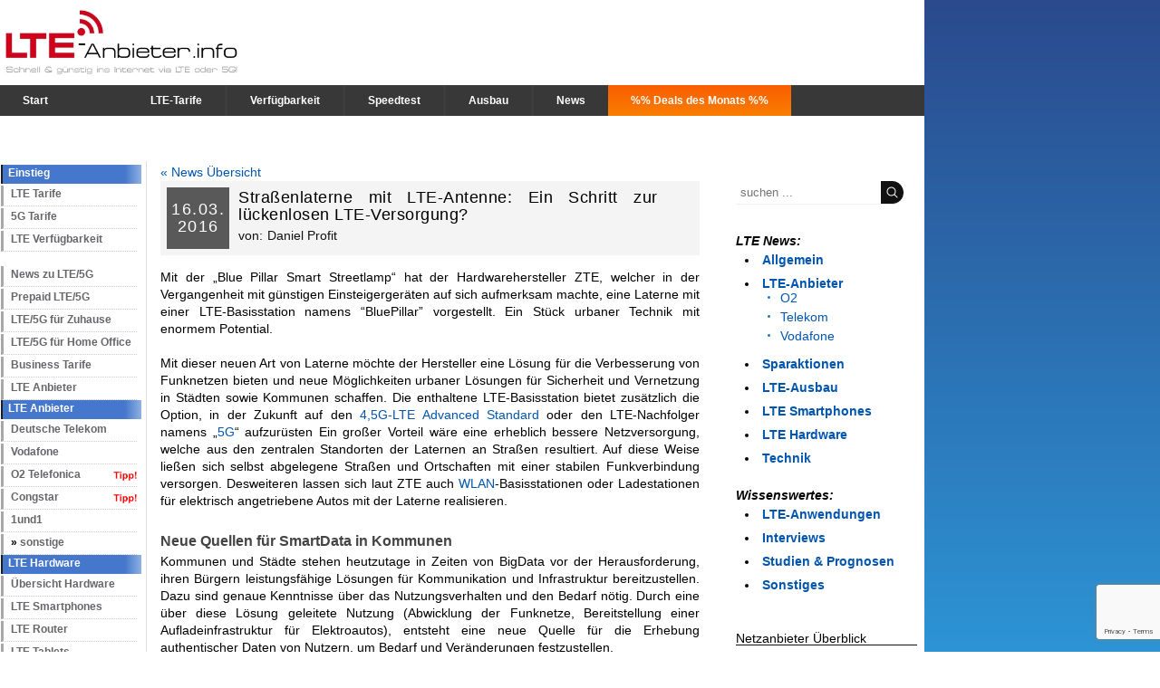

--- FILE ---
content_type: text/html; charset=UTF-8
request_url: https://www.lte-anbieter.info/lte-news/strassenlaterne-mit-lte-antenne-ein-schritt-zur-lueckenlosen-lte-versorgung
body_size: 22677
content:
<!DOCTYPE html>
<html lang="de">
<head>
<title>Straßenlaterne mit LTE-Antenne: Ein Schritt zur lückenlosen LTE-Versorgung?</title>
<meta http-equiv="Content-Type" content="text/html; charset=UTF-8"/>

<link rel="stylesheet" type="text/css" href="https://www.lte-anbieter.info/lte-news/wp-content/themes/lte-news/style.css" media="screen"/>
<link rel="pingback" href="https://www.lte-anbieter.info/lte-news/xmlrpc.php"/>
	<style>img:is([sizes="auto" i], [sizes^="auto," i]) { contain-intrinsic-size: 3000px 1500px }</style>
	
<!-- Open Graph Meta Tags generated by Blog2Social 873 - https://www.blog2social.com -->
<meta property="og:title" content="Straßenlaterne mit LTE-Antenne: Ein Schritt zur lückenlosen LTE-Versorgung?"/>
<meta property="og:description" content="Mit der &quot;Blue Pillar Smart Streetlamp&quot; hat der Hardwarehersteller ZTE, welcher in der Vergangenheit mit günstigen Einsteigergeräten auf sich aufmerksam machte"/>
<meta property="og:url" content="/lte-news/strassenlaterne-mit-lte-antenne-ein-schritt-zur-lueckenlosen-lte-versorgung"/>
<meta property="og:type" content="article"/>
<meta property="og:article:published_time" content="2016-03-16 18:26:29"/>
<meta property="og:article:modified_time" content="2016-03-16 19:20:35"/>
<meta property="og:article:tag" content="4G"/>
<meta property="og:article:tag" content="BluePillar"/>
<meta property="og:article:tag" content="Laterne"/>
<meta property="og:article:tag" content="LTE-Advanced"/>
<meta property="og:article:tag" content="LTE-Ausbau"/>
<meta property="og:article:tag" content="ZTE"/>
<!-- Open Graph Meta Tags generated by Blog2Social 873 - https://www.blog2social.com -->

<!-- Twitter Card generated by Blog2Social 873 - https://www.blog2social.com -->
<meta name="twitter:card" content="summary">
<meta name="twitter:title" content="Straßenlaterne mit LTE-Antenne: Ein Schritt zur lückenlosen LTE-Versorgung?"/>
<meta name="twitter:description" content="Mit der &quot;Blue Pillar Smart Streetlamp&quot; hat der Hardwarehersteller ZTE, welcher in der Vergangenheit mit günstigen Einsteigergeräten auf sich aufmerksam machte"/>
<!-- Twitter Card generated by Blog2Social 873 - https://www.blog2social.com -->
<meta name="author" content="Daniel Profit"/>

<!-- Suchmaschinen-Optimierung durch Rank Math PRO - https://rankmath.com/ -->
<meta name="description" content="Der Hersteller ZTE hat eine Straßenlaterne mit Funkbasisstation hergestellt. Dies bietet Chancen und Potential für neue Art der vernetzten Gesellschaft."/>
<meta name="robots" content="follow, index, max-snippet:-1, max-video-preview:-1, max-image-preview:large"/>
<link rel="canonical" href="https://www.lte-anbieter.info/lte-news/strassenlaterne-mit-lte-antenne-ein-schritt-zur-lueckenlosen-lte-versorgung" />
<meta property="og:locale" content="de_DE" />
<meta property="og:type" content="article" />
<meta property="og:title" content="Straßenlaterne mit LTE-Antenne: Ein Schritt zur lückenlosen LTE-Versorgung?" />
<meta property="og:description" content="Der Hersteller ZTE hat eine Straßenlaterne mit Funkbasisstation hergestellt. Dies bietet Chancen und Potential für neue Art der vernetzten Gesellschaft." />
<meta property="og:url" content="https://www.lte-anbieter.info/lte-news/strassenlaterne-mit-lte-antenne-ein-schritt-zur-lueckenlosen-lte-versorgung" />
<meta property="og:site_name" content="LTE &amp; 5G News" />
<meta property="article:tag" content="4G" />
<meta property="article:tag" content="BluePillar" />
<meta property="article:tag" content="Laterne" />
<meta property="article:tag" content="LTE-Advanced" />
<meta property="article:tag" content="LTE-Ausbau" />
<meta property="article:tag" content="ZTE" />
<meta property="article:section" content="LTE-Ausbau" />
<meta property="og:updated_time" content="2016-03-16T19:20:35+01:00" />
<meta property="og:image" content="https://www.lte-anbieter.info/lte-news/wp-content/uploads/2025/12/lte-5g-news.webp" />
<meta property="og:image:secure_url" content="https://www.lte-anbieter.info/lte-news/wp-content/uploads/2025/12/lte-5g-news.webp" />
<meta property="og:image:width" content="1200" />
<meta property="og:image:height" content="630" />
<meta property="og:image:alt" content="Straßenlaterne mit LTE-Antenne: Ein Schritt zur lückenlosen LTE-Versorgung?" />
<meta property="og:image:type" content="image/webp" />
<meta property="article:published_time" content="2016-03-16T18:26:29+01:00" />
<meta property="article:modified_time" content="2016-03-16T19:20:35+01:00" />
<meta name="twitter:card" content="summary_large_image" />
<meta name="twitter:title" content="Straßenlaterne mit LTE-Antenne: Ein Schritt zur lückenlosen LTE-Versorgung?" />
<meta name="twitter:description" content="Der Hersteller ZTE hat eine Straßenlaterne mit Funkbasisstation hergestellt. Dies bietet Chancen und Potential für neue Art der vernetzten Gesellschaft." />
<meta name="twitter:site" content="@LTE_Anbieter" />
<meta name="twitter:creator" content="@LTE_Anbieter" />
<meta name="twitter:image" content="https://www.lte-anbieter.info/lte-news/wp-content/uploads/2025/12/lte-5g-news.webp" />
<meta name="twitter:label1" content="Verfasst von" />
<meta name="twitter:data1" content="Daniel Profit" />
<meta name="twitter:label2" content="Lesedauer" />
<meta name="twitter:data2" content="1 Minute" />
<script type="application/ld+json" class="rank-math-schema">{"@context":"https://schema.org","@graph":[{"@type":"Place","@id":"https://www.lte-anbieter.info/lte-news/#place","address":{"@type":"PostalAddress","streetAddress":"Fregestr. 5","addressLocality":"Leipzig","postalCode":"04105"}},{"@type":"Organization","@id":"https://www.lte-anbieter.info/lte-news/#organization","name":"LTE-Anbieter.info","url":"https://www.lte-anbieter.info/lte-news","sameAs":["https://twitter.com/LTE_Anbieter"],"email":"kontakt@lte-anbieter.info","address":{"@type":"PostalAddress","streetAddress":"Fregestr. 5","addressLocality":"Leipzig","postalCode":"04105"},"logo":{"@type":"ImageObject","@id":"https://www.lte-anbieter.info/lte-news/#logo","url":"https://www.lte-anbieter.info/lte-news/wp-content/uploads/2025/12/4g5gnwsUnbenannt.webp","contentUrl":"https://www.lte-anbieter.info/lte-news/wp-content/uploads/2025/12/4g5gnwsUnbenannt.webp","caption":"LTE &amp; 5G News","inLanguage":"de","width":"448","height":"448"},"description":"LTE-Anbieter.info bietet aktuelle News zum Thema Mobilfunk \u00fcber LTE und 5G. Zudem n\u00fctzliche Ratgeber, Beratung zu Endger\u00e4ten und Tarifen.","location":{"@id":"https://www.lte-anbieter.info/lte-news/#place"}},{"@type":"WebSite","@id":"https://www.lte-anbieter.info/lte-news/#website","url":"https://www.lte-anbieter.info/lte-news","name":"LTE &amp; 5G News","alternateName":"Mobilfunk-Nachrichten und Ratgeber","publisher":{"@id":"https://www.lte-anbieter.info/lte-news/#organization"},"inLanguage":"de"},{"@type":"ImageObject","@id":"https://www.lte-anbieter.info/lte-news/wp-content/uploads/2025/12/lte-5g-news.webp","url":"https://www.lte-anbieter.info/lte-news/wp-content/uploads/2025/12/lte-5g-news.webp","width":"1200","height":"630","inLanguage":"de"},{"@type":"WebPage","@id":"https://www.lte-anbieter.info/lte-news/strassenlaterne-mit-lte-antenne-ein-schritt-zur-lueckenlosen-lte-versorgung#webpage","url":"https://www.lte-anbieter.info/lte-news/strassenlaterne-mit-lte-antenne-ein-schritt-zur-lueckenlosen-lte-versorgung","name":"Stra\u00dfenlaterne mit LTE-Antenne: Ein Schritt zur l\u00fcckenlosen LTE-Versorgung?","datePublished":"2016-03-16T18:26:29+01:00","dateModified":"2016-03-16T19:20:35+01:00","isPartOf":{"@id":"https://www.lte-anbieter.info/lte-news/#website"},"primaryImageOfPage":{"@id":"https://www.lte-anbieter.info/lte-news/wp-content/uploads/2025/12/lte-5g-news.webp"},"inLanguage":"de"},{"@type":"Person","@id":"https://www.lte-anbieter.info/lte-news/strassenlaterne-mit-lte-antenne-ein-schritt-zur-lueckenlosen-lte-versorgung#author","name":"Daniel Profit","image":{"@type":"ImageObject","@id":"https://secure.gravatar.com/avatar/4fe44b0ad489230e990a3e24201e7ee1119c1eb329610e3a0ec9c61b2e616e0d?s=96&amp;d=mm&amp;r=g","url":"https://secure.gravatar.com/avatar/4fe44b0ad489230e990a3e24201e7ee1119c1eb329610e3a0ec9c61b2e616e0d?s=96&amp;d=mm&amp;r=g","caption":"Daniel Profit","inLanguage":"de"},"worksFor":{"@id":"https://www.lte-anbieter.info/lte-news/#organization"}},{"@type":"NewsArticle","headline":"Stra\u00dfenlaterne mit LTE-Antenne: Ein Schritt zur l\u00fcckenlosen LTE-Versorgung?","datePublished":"2016-03-16T18:26:29+01:00","dateModified":"2016-03-16T19:20:35+01:00","articleSection":"LTE-Ausbau, Technik","author":{"@id":"https://www.lte-anbieter.info/lte-news/strassenlaterne-mit-lte-antenne-ein-schritt-zur-lueckenlosen-lte-versorgung#author","name":"Daniel Profit"},"publisher":{"@id":"https://www.lte-anbieter.info/lte-news/#organization"},"description":"Der Hersteller ZTE hat eine Stra\u00dfenlaterne mit Funkbasisstation hergestellt. Dies bietet Chancen und Potential f\u00fcr neue Art der vernetzten Gesellschaft.","name":"Stra\u00dfenlaterne mit LTE-Antenne: Ein Schritt zur l\u00fcckenlosen LTE-Versorgung?","@id":"https://www.lte-anbieter.info/lte-news/strassenlaterne-mit-lte-antenne-ein-schritt-zur-lueckenlosen-lte-versorgung#richSnippet","isPartOf":{"@id":"https://www.lte-anbieter.info/lte-news/strassenlaterne-mit-lte-antenne-ein-schritt-zur-lueckenlosen-lte-versorgung#webpage"},"image":{"@id":"https://www.lte-anbieter.info/lte-news/wp-content/uploads/2025/12/lte-5g-news.webp"},"inLanguage":"de","mainEntityOfPage":{"@id":"https://www.lte-anbieter.info/lte-news/strassenlaterne-mit-lte-antenne-ein-schritt-zur-lueckenlosen-lte-versorgung#webpage"}}]}</script>
<!-- /Rank Math WordPress SEO Plugin -->

<link rel='dns-prefetch' href='//stats.wp.com' />
<script type="text/javascript">
/* <![CDATA[ */
window._wpemojiSettings = {"baseUrl":"https:\/\/s.w.org\/images\/core\/emoji\/16.0.1\/72x72\/","ext":".png","svgUrl":"https:\/\/s.w.org\/images\/core\/emoji\/16.0.1\/svg\/","svgExt":".svg","source":{"concatemoji":"https:\/\/www.lte-anbieter.info\/lte-news\/wp-includes\/js\/wp-emoji-release.min.js?ver=6.8.3"}};
/*! This file is auto-generated */
!function(s,n){var o,i,e;function c(e){try{var t={supportTests:e,timestamp:(new Date).valueOf()};sessionStorage.setItem(o,JSON.stringify(t))}catch(e){}}function p(e,t,n){e.clearRect(0,0,e.canvas.width,e.canvas.height),e.fillText(t,0,0);var t=new Uint32Array(e.getImageData(0,0,e.canvas.width,e.canvas.height).data),a=(e.clearRect(0,0,e.canvas.width,e.canvas.height),e.fillText(n,0,0),new Uint32Array(e.getImageData(0,0,e.canvas.width,e.canvas.height).data));return t.every(function(e,t){return e===a[t]})}function u(e,t){e.clearRect(0,0,e.canvas.width,e.canvas.height),e.fillText(t,0,0);for(var n=e.getImageData(16,16,1,1),a=0;a<n.data.length;a++)if(0!==n.data[a])return!1;return!0}function f(e,t,n,a){switch(t){case"flag":return n(e,"\ud83c\udff3\ufe0f\u200d\u26a7\ufe0f","\ud83c\udff3\ufe0f\u200b\u26a7\ufe0f")?!1:!n(e,"\ud83c\udde8\ud83c\uddf6","\ud83c\udde8\u200b\ud83c\uddf6")&&!n(e,"\ud83c\udff4\udb40\udc67\udb40\udc62\udb40\udc65\udb40\udc6e\udb40\udc67\udb40\udc7f","\ud83c\udff4\u200b\udb40\udc67\u200b\udb40\udc62\u200b\udb40\udc65\u200b\udb40\udc6e\u200b\udb40\udc67\u200b\udb40\udc7f");case"emoji":return!a(e,"\ud83e\udedf")}return!1}function g(e,t,n,a){var r="undefined"!=typeof WorkerGlobalScope&&self instanceof WorkerGlobalScope?new OffscreenCanvas(300,150):s.createElement("canvas"),o=r.getContext("2d",{willReadFrequently:!0}),i=(o.textBaseline="top",o.font="600 32px Arial",{});return e.forEach(function(e){i[e]=t(o,e,n,a)}),i}function t(e){var t=s.createElement("script");t.src=e,t.defer=!0,s.head.appendChild(t)}"undefined"!=typeof Promise&&(o="wpEmojiSettingsSupports",i=["flag","emoji"],n.supports={everything:!0,everythingExceptFlag:!0},e=new Promise(function(e){s.addEventListener("DOMContentLoaded",e,{once:!0})}),new Promise(function(t){var n=function(){try{var e=JSON.parse(sessionStorage.getItem(o));if("object"==typeof e&&"number"==typeof e.timestamp&&(new Date).valueOf()<e.timestamp+604800&&"object"==typeof e.supportTests)return e.supportTests}catch(e){}return null}();if(!n){if("undefined"!=typeof Worker&&"undefined"!=typeof OffscreenCanvas&&"undefined"!=typeof URL&&URL.createObjectURL&&"undefined"!=typeof Blob)try{var e="postMessage("+g.toString()+"("+[JSON.stringify(i),f.toString(),p.toString(),u.toString()].join(",")+"));",a=new Blob([e],{type:"text/javascript"}),r=new Worker(URL.createObjectURL(a),{name:"wpTestEmojiSupports"});return void(r.onmessage=function(e){c(n=e.data),r.terminate(),t(n)})}catch(e){}c(n=g(i,f,p,u))}t(n)}).then(function(e){for(var t in e)n.supports[t]=e[t],n.supports.everything=n.supports.everything&&n.supports[t],"flag"!==t&&(n.supports.everythingExceptFlag=n.supports.everythingExceptFlag&&n.supports[t]);n.supports.everythingExceptFlag=n.supports.everythingExceptFlag&&!n.supports.flag,n.DOMReady=!1,n.readyCallback=function(){n.DOMReady=!0}}).then(function(){return e}).then(function(){var e;n.supports.everything||(n.readyCallback(),(e=n.source||{}).concatemoji?t(e.concatemoji):e.wpemoji&&e.twemoji&&(t(e.twemoji),t(e.wpemoji)))}))}((window,document),window._wpemojiSettings);
/* ]]> */
</script>
<style id='wp-emoji-styles-inline-css' type='text/css'>

	img.wp-smiley, img.emoji {
		display: inline !important;
		border: none !important;
		box-shadow: none !important;
		height: 1em !important;
		width: 1em !important;
		margin: 0 0.07em !important;
		vertical-align: -0.1em !important;
		background: none !important;
		padding: 0 !important;
	}
</style>
<link rel='stylesheet' id='wp-polls-css' href='https://www.lte-anbieter.info/lte-news/wp-content/plugins/wp-polls/polls-css.css?ver=2.77.3' type='text/css' media='all' />
<style id='wp-polls-inline-css' type='text/css'>
.wp-polls .pollbar {
	margin: 1px;
	font-size: 6px;
	line-height: 8px;
	height: 8px;
	background-image: url('https://www.lte-anbieter.info/lte-news/wp-content/plugins/wp-polls/images/default/pollbg.gif');
	border: 1px solid #c8c8c8;
}

</style>
<link rel='stylesheet' id='tablepress-default-css' href='https://www.lte-anbieter.info/lte-news/wp-content/tablepress-combined.min.css?ver=57' type='text/css' media='all' />
<link rel='stylesheet' id='mlb-css-css' href='https://www.lte-anbieter.info/lte-news/wp-content/plugins/minimal-lightbox/assets/lightbox.css?ver=1.1.0' type='text/css' media='all' />
<script type="text/javascript" src="https://www.lte-anbieter.info/lte-news/wp-includes/js/jquery/jquery.min.js?ver=3.7.1" id="jquery-core-js"></script>
<script type="text/javascript" src="https://www.lte-anbieter.info/lte-news/wp-includes/js/jquery/jquery-migrate.min.js?ver=3.4.1" id="jquery-migrate-js"></script>
<script type="text/javascript" id="seo-automated-link-building-js-extra">
/* <![CDATA[ */
var seoAutomatedLinkBuilding = {"ajaxUrl":"https:\/\/www.lte-anbieter.info\/lte-news\/wp-admin\/admin-ajax.php"};
/* ]]> */
</script>
<script type="text/javascript" src="https://www.lte-anbieter.info/lte-news/wp-content/plugins/seo-automated-link-building/js/seo-automated-link-building.js?ver=6.8.3" id="seo-automated-link-building-js"></script>
<link rel="https://api.w.org/" href="https://www.lte-anbieter.info/lte-news/wp-json/" /><link rel="alternate" title="JSON" type="application/json" href="https://www.lte-anbieter.info/lte-news/wp-json/wp/v2/posts/21151" /><meta name="generator" content="WordPress 6.8.3" />
<link rel='shortlink' href='https://wp.me/pOOxv-5v9' />
<link rel="alternate" title="oEmbed (JSON)" type="application/json+oembed" href="https://www.lte-anbieter.info/lte-news/wp-json/oembed/1.0/embed?url=https%3A%2F%2Fwww.lte-anbieter.info%2Flte-news%2Fstrassenlaterne-mit-lte-antenne-ein-schritt-zur-lueckenlosen-lte-versorgung" />
<link rel="alternate" title="oEmbed (XML)" type="text/xml+oembed" href="https://www.lte-anbieter.info/lte-news/wp-json/oembed/1.0/embed?url=https%3A%2F%2Fwww.lte-anbieter.info%2Flte-news%2Fstrassenlaterne-mit-lte-antenne-ein-schritt-zur-lueckenlosen-lte-versorgung&#038;format=xml" />
<style type="text/css">.eafl-disclaimer-small{font-size:.8em}.eafl-disclaimer-smaller{font-size:.6em}</style>	<style>img#wpstats{display:none}</style>
		<meta name="Content-Language" content="de"/>
<meta name="revisit-after" content="1 days"/>
<meta name="robots" content="max-image-preview:large">
<link href="https://www.lte-anbieter.info/css/lte.css" rel="stylesheet" type="text/css" media="all" />
<link rel="shortcut icon" href="https://www.lte-anbieter.info/Bilder/fav.png" />
<meta name="viewport" content="width=device-width, initial-scale=1.0, user-scalable=yes">
<script src="https://stats1.de/ccm19/public/app.js?apiKey=cee70d4a9152212df747e4f6311db4199aac20d051c26dda&domain=e0d29f8&lang=de_DE" referrerpolicy="origin"></script></head>
<body class="wp-singular post-template-default single single-post postid-21151 single-format-standard wp-theme-lte-news">
<div class="bgwhite">
<header>
<div class="ltelogo"><a href="https://www.lte-anbieter.info"><img src="https://www.lte-anbieter.info/Bilder/sitelayout/lte-logo.webp" alt="LTE-Anbieter.info - Schnell und günstig ins Internet mit LTE oder 5G!" width="260" height="92"></a></div>
<div class="topbanner"></div>
<div id="navigation-top">
<ul>
<li><a title="LTE-Informationsportal Startseite" href="https://www.lte-anbieter.info">Start</a></li>
<li class="abstand-links"><span> </span></li>
<li><a title="Tarife vergleichen" href="https://www.lte-anbieter.info/tarife/lte-tarifvergleich.php">LTE-Tarife</a></li>
<li class="spacer"><a title="Hier prüfen, ob LTE bei Ihnen verfügbar ist." href="https://www.lte-anbieter.info/verfuegbarkeit/lte-verfuegbarkeit-testen.php">Verfügbarkeit</a></li>
<li class="spacer"><a title="LTE & 5G-Speedtest" href="https://www.lte-anbieter.info/test/lte-speedtest.php">Speedtest</a></li>
<li class="spacer"><a title="LTE-Ausbau im Detail samt Karte" href="https://www.lte-anbieter.info/verfuegbarkeit/netzausbau-abdeckung-lte.php">Ausbau</a></li>
<li class="spacer"><a title="Nachrichten zum Thema LTE und mobiles Internet" href="https://www.lte-anbieter.info/lte-news">News</a>
</li>
<li class="aktiondealtop"><a title="Angebote des Monats" href="https://www.lte-anbieter.info/lte-news/aktuelle-lte-aktionen">%% Deals des Monats %%</a></li>
</ul>
</div></header>
<div class="clearthis"></div>
<div id="navleft"><div class="menuleft">
<p>Einstieg</p>
<ul>
<li><a title="Tarife für LTE vergleichen" href="https://www.lte-anbieter.info/tarife/lte-tarifvergleich.php">LTE Tarife</a></li>
<li><a title="schneller mit 5G" href="https://www.lte-anbieter.info/5g/5g-tarife.php">5G Tarife</a></li>	
<li><a title="Hier Verfügbarkeit für LTE prüfen. Ist mobiles Highspeed-Internet möglich?" href="https://www.lte-anbieter.info/verfuegbarkeit/lte-verfuegbarkeit-testen.php">LTE Verfügbarkeit</a></li>	
<br>
<li><a title="aktuelle LTE-News" href="https://www.lte-anbieter.info/lte-news/">News zu LTE/5G</a></li>
<li><a title="Gibt es schon Prepaid-Tarife mit LTE?" href="https://www.lte-anbieter.info/prepaid/prepaid-lte-ratgeber.php">Prepaid LTE/5G</a></li>
<li><a title="LTE als DSL-Alternative zuhause" href="https://www.lte-anbieter.info/daheim/lte-zuhause.php">LTE/5G für Zuhause</a></li>
<li><a title="Internet fürs Homeoffice" href="https://www.lte-anbieter.info/business/home-office-lte.php">LTE/5G für Home Office</a></li>
<li><a title="LTE für Unternehmen" href="https://www.lte-anbieter.info/business/lte-fuer-firmen.php">Business Tarife</a></li>
<li><a title="Alle Anbieter in der Übersicht!" href="https://www.lte-anbieter.info/lte-provider/lte-anbieter-uebersicht.php">LTE Anbieter</a></li>
</ul>
</div>

<div class="menuleft">
<p>LTE Anbieter</p>
<ul>
<li><a title="LTE Tarife von der Telekom in der Übersicht" href="https://www.lte-anbieter.info/lte-provider/telekom/telekom-lte.php">Deutsche Telekom</a></li>
<li><a title="LTE Angebote und Tarife von Vodafone in der Übersicht" href="https://www.lte-anbieter.info/lte-provider/vodafone/vodafone-lte.php">Vodafone</a></li>
<li class="navi-provider-tipp"><a title="LTE Angebote und Tarife von O2" href="https://www.lte-anbieter.info/lte-provider/o2/o2-lte.php">O2 Telefonica</a></li>
<li class="navi-provider-tipp"><a title="mehr über LTE von congstar erfahren" href="https://www.lte-anbieter.info/lte-provider/congstar/congstar-tarife.php">Congstar</a></li>
<li><a title="Angebote von 1und1 zeigen" href="https://www.lte-anbieter.info/lte-provider/1und1/tarife-1und1-lte.php">1und1</a></li>

<ul class="dropdown">
<li>» <a title="sonstige Anbieter" onclick="return false" href="#">sonstige</a></li>
<li class="navi-provider-tipp"><a title="alles über Aldi-Talk erfahren" href="https://www.lte-anbieter.info/prepaid/anbieter/aldi-talk.php">Aldi Talk</a></li>
<li><a title="mehr über die Blau-Tarife" href="https://www.lte-anbieter.info/prepaid/anbieter/blau.php">Blau</a></li>
<li class="navi-provider-tipp"><a title="Details zu den Callya (Vodafone) Prepaid-Angeboten" href="https://www.lte-anbieter.info/prepaid/anbieter/callya-vodafone.php">Callya</a></li>
<li class="navi-provider-tipp"><a title="alle congstar-Tarife" href="https://www.lte-anbieter.info/lte-provider/congstar/congstar-lte.php">congstar</a></li>
<li class="navi-provider-tipp"><a title="BlackSIM Tarife" href="https://www.lte-anbieter.info/lte-provider/blacksim/blacksim-tarife.php">BlackSIM</a></li>
<li><a title="alles zu den Edeka Smart Tarifen" href="https://www.lte-anbieter.info/prepaid/anbieter/edeka.php">Edeka Mobil</a></li>
<li><a title="alle über die Fraenk Tarife und Test" href="https://www.lte-anbieter.info/tarife/tests/fraenk-erfahrungsbericht.php">Fraenk</a></li>
<li><a title="Freenet Tarife" href="https://www.lte-anbieter.info/lte-provider/freenet/freenet.php">Freenet</a></li>
<li><a title="Details zu Freenet Flex samt Testbericht" href="https://www.lte-anbieter.info/tarife/tests/freenet-flex-erfahrungsbericht.php">Freent Flex</a></li>
<li class="navi-provider-tipp"><a title="mehr zu den unlimitierten Freenet-Funk Tarif + Test" href="https://www.lte-anbieter.info/tarife/tests/freenet-funk-erfahrungsbericht.php">Freenet Funk</a></li>
<li><a href="https://www.lte-anbieter.info/lte-provider/fyve/fyve-lte.php">Fyve</a></li>
<li><a title="Infos zu den Klarmobil Tarifen" href="https://www.lte-anbieter.info/lte-provider/klarmobil/klarmobil-lte.php">Klarmobil</a></li>
<li><a title="alle zum Lidl-Prepaid Angebot" href="https://www.lte-anbieter.info/prepaid/anbieter/lidl.php">Lidl Connect</a></li>
<li><a title="MAXXIM Tarife im Überblick" href="https://www.lte-anbieter.info/lte-provider/maxxim/maxxim-lte.php">Maxxsim</a></li>
<li><a title="alles zu den Otelo Angeboten" href="https://www.lte-anbieter.info/lte-provider/otelo/otelo-lte.php">Otelo</a></li>
<li><a href="https://www.lte-anbieter.info/lte-provider/resell/premium-sim.php">Prem. SIM</a></li>
<li><a title="mehr über SIM.de erfahren" href="https://www.lte-anbieter.info/lte-provider/sim/sim-de.php">SIM.de</a></li>
<li class="navi-provider-tipp"><a title="alle Infos, Tarife und Test zu SIMon" href="https://www.lte-anbieter.info/lte-provider/simon/simon-mobil.php">SIMon</a></li>
<li><a title="Simyo" href="https://www.lte-anbieter.info/lte-provider/simyo/simyo.php">Simyo</a></li>
<li><a href="https://www.lte-anbieter.info/lte-provider/simply/simplytel-lte.php">SimplyTel</a></li>
<li><a href="https://www.lte-anbieter.info/lte-provider/smart/smartmobil.php">Smartmobil</a></li>
<li class="navi-provider-tipp"><a href="https://www.lte-anbieter.info/prepaid/anbieter/magentamobil-start-lte.php">Telekom Prepaid</a></li>
<li><a title="klimaneutrale LTE-Tarife von Waldfunk" href="https://www.lte-anbieter.info/lte-provider/waldfunk/sauber-waldfunk.php">Waldfunk</a> (Öko)</li>
<li><a title="Test und Tarife zu Whatsapp SIM" href="https://www.lte-anbieter.info/prepaid/anbieter/whatsapp-sim.php">Whatsapp SIM</a></li>
<li><a title="Klimaneutrale Tarife" href="https://www.lte-anbieter.info/lte-provider/wetell/wetell-mobil.php">WEtell</a> (Öko)</li>
<li><a title="alle WinsIM Tarife" href="https://www.lte-anbieter.info/lte-provider/winsim/winsim-lte.php">WinSIM</a></li>
</ul>
</ul>
</div>

<div class="menuleft">
<p>LTE Hardware</p>
<ul>
<li><a title="Übersicht an Gerätetypen und Spar-Tipps" href="https://www.lte-anbieter.info/lte-hardware/lte-hardware-ratgeber.php">Übersicht Hardware</a></li>
<li><a title="Smartphones mit LTE" href="https://www.lte-anbieter.info/smartphones/">LTE Smartphones</a></li>
<li><a title="LTE Router in der Übersicht + Spartipps" href="https://www.lte-anbieter.info/lte-hardware/router/lte-router-ratgeber.php">LTE Router</a></li>
<li><a title="Tablets mit LTE-Support" href="https://www.lte-anbieter.info/smartphones/tablet-pc">LTE Tablets</a></li>
<li><a title="Welche Sticks gibt es?" href="https://www.lte-anbieter.info/lte-hardware/sticks/lte-stick-uebersicht.php">LTE Sticks</a></li>
</ul>
</div>

<div class="menuleft">
<p>Praxis</p>
<ul>
<li><a title="CO2 neutrale Tarife" href="https://www.lte-anbieter.info/tarife/klimaneutrale-smartphone-tarife.php">LTE klimaneutral</a></li>
<li><a title="schnelles Internet beim campen" href="https://www.lte-anbieter.info/ratgeber/urlaub/camping.php">LTE/5G beim campen</a></li>
<li><a title="Geschwindigkeit testen" href="https://www.lte-anbieter.info/test/lte-speedtest.php">LTE Speedtest</a></li>
<li><a title="Ratgeber: Telefonie via LTE" href="https://www.lte-anbieter.info/ratgeber/telefonieren-ueber-lte.php">Telefonieren</a></li>
<li><a title="Deutschlandkarte für LTE. Tests und Städte mit LTE" href="https://www.lte-anbieter.info/verfuegbarkeit/lte-karte.php">LTE Karte</a></li>	

<li><a title="Ratgeber" href="#">» mehr Praxiswissen</a><ul class="submenu">
<li><a title="umfangreicher Ratgeber" href="https://www.lte-anbieter.info/ratgeber/lte-empfang-verbessern.php">Empfang verbessern</a></li>
<li><a title="Alle Vorzüge von LTE im Detail" href="https://www.lte-anbieter.info/lte-vorteile.php">Vorteile von LTE</a></li>
<li><a title="Drosselung Pro und Kontra" href="https://www.lte-anbieter.info/ratgeber/drosselung-lte.php">Drosselung bei LTE</a></li>
<li>» <a href="https://www.lte-anbieter.info/lte-anwendungen.php">LTE Anwendungen</a></li>
<li>» <a title="4G international nutzen" href="https://www.lte-anbieter.info/ratgeber/lte-roaming.php">LTE Roaming international</a></li>
<li>» <a title="Gaming mit LTE möglich?" href="https://www.lte-anbieter.info/ratgeber/spielen-mit-lte.php">Spielen mit LTE?</a></li>
<li>» <a title="So buchen 4G-Kunden neues Highspeed-Volumen" href="https://www.lte-anbieter.info/ratgeber/volumen-nachbuchen.php">Volumen nachbuchen</a></li>
<li>» <a title="Was ist die Datenautomatik und welche Anbieter haben das?" href="https://www.lte-anbieter.info/ratgeber/datenautomatik.php">Datenautomatik Ratgeber</a></li>
<li>» <a title="Installationsratgeber" href="https://www.lte-anbieter.info/ratgeber/einrichten/lte-installieren.php">LTE installieren</a></li>
<li>» <a title="Neuer Tarif trotz Schufa?" href="https://www.lte-anbieter.info/ratgeber/lte-trotz-schufa.php">LTE trotz Schufa</a></li>
<li>» <a title="Flatrates für 4G" href="https://www.lte-anbieter.info/flat/lte-flatrate.php">LTE Flatrates</a></li>
<li><a title="Fragen und Antworten zum Thema ..." href="https://www.lte-anbieter.info/faq/lte-faq.php">häufige Fragen</a></li>	
</ul></li>

<li><a title="Tools" href="#">» nützliche Tools</a><ul class="submenu">
    <li>» <a href="https://www.lte-anbieter.info/gelaende/hoehenprofil.php">Höhenprofil erstellen</a></li>
    <li>» <a title="Pinganalyse durchführen" href="https://www.lte-anbieter.info/ping/pingtest.php">LTE Pingtest</a></li>
</ul></li>
</ul>
</div>
<br>

<div class="menuleft">
<p>LTE Alternativen</p>
<ul>
<li><a title="Übersicht zu den Möglichkeiten" href="https://www.lte-anbieter.info/lte-alternativen/uebersicht.php">Übersicht</a></li>
<li><a title="Ratgeber zum Hybrid Internet" href="https://www.lte-anbieter.info/hybrid/5g/telekom-5g-hybrid.php">Hybrid 4G/5G  + DSL</a></li>
<li><a title="Via Satellit" href="https://www.lte-anbieter.info/lte-alternativen/sat-dsl.php">Internet per SAT</a></li>	
</ul>
</div>

<div class="menuleft">
<p>Sonstiges</p>
<ul>
<li><a title="alles zur 4G Technik" href="#">» Technik Ratgeber</a><ul class="submenu">
    <li>» <a href="https://www.lte-anbieter.info/lte-advanced/">LTE Advanced</a></li>
    <li>» <a title="Ratgeber zu den LTE-Frequenzen" href="https://www.lte-anbieter.info/ratgeber/frequenzen-lte.php">Frequenzen</a></li>
    <li>» <a title="Was sind Gerätekategorien (CAT) und Release-Stufen?" href="https://www.lte-anbieter.info/technik/kategorien-und-3gpp-release.php">Gerätekategorien</a></li>
    <li>» <a title="MIMO Ratgeber LTE" href="https://www.lte-anbieter.info/technik/mimo.php">MIMO</a></li>
    <li>» <a title="alles über Voice over LTE" href="https://www.lte-anbieter.info/volte/">VoLTE</a></li>
</ul></li>

<li><a title="Termine, Messen und Events zum Mobilen Internet und LTE" href="https://www.lte-anbieter.info/lte-termine-events.php">Termine & Events</a></li>	
</ul>
</div>
</div>


<div>
<div class="mobile-logo">
<a href="https://www.lte-anbieter.info"><img src="https://www.lte-anbieter.info/Bilder/sitelayout/lte-logo.webp" alt="LTE-Anbieter.info - Schnell und günstig surfen mit LTE & 5G!" width="260" height="92"  fetchpriority="high"></a>
<br><br>
</div>


<div id="navmobile">
<div class="mobile-wrapper">
<ul>
<a href="https://www.lte-anbieter.info/lte-news/aktuelle-lte-aktionen"><li>%% Deals des Monats %%</li></a>
</ul>
<ul>
<li>
<label>Tarife</label>
<ul>
<a href="https://www.lte-anbieter.info/tarife/lte-tarifvergleich.php"><li>Übersicht</li></a>
<a href="https://www.lte-anbieter.info/tarife/smartphone-tarifvergleich.php"><li>LTE/5G fürs Smartphone</li></a>
<a href="https://www.lte-anbieter.info/daheim/lte-zuhause.php"><li>LTE/5G für daheim</li></a>
<a href="https://www.lte-anbieter.info/tarife/lte-datentarife-ratgeber.php"><li>LTE/5G Datentarife</li></a>
<a href="https://www.lte-anbieter.info/prepaid/prepaid-lte-ratgeber.php"><li>Prepaid LTE/5G</li></a>                            
</ul>
</li>   

<li>
<label>Anbieter</label>
<ul>
<a href="https://www.lte-anbieter.info/lte-provider/telekom/telekom-lte.php"><li>Telekom LTE/5G</li></a>
<a href="https://www.lte-anbieter.info/lte-provider/vodafone/vodafone-lte.php"><li>Vodafone LTE/5G</li></a>
<a href="https://www.lte-anbieter.info/lte-provider/o2/o2-lte.php"><li>O2 LTE/5G</li></a>
<a href="https://www.lte-anbieter.info/lte-provider/congstar/congstar-tarife.php"><li>congstar LTE/5G</li></a>                            
<a href="https://www.lte-anbieter.info/lte-provider/1und1/tarife-1und1-lte.php"><li>1und1 LTE/5G</li></a>   
<a href="https://www.lte-anbieter.info/markt-uebersicht-4g.php"><li>Übersicht</li></a>
</ul>
</li>   

<li>
<label>Hardware</label>
<ul>
<a href="https://www.lte-anbieter.info/lte-hardware/lte-hardware-ratgeber.php"><li>Übersicht</li></a>
<a href="https://www.lte-anbieter.info/smartphones/handy"><li>Smartphones</li></a>
<a href="https://www.lte-anbieter.info/lte-hardware/router/lte-router-ratgeber.php"><li>Router</li></a>
<a href="https://www.lte-anbieter.info/smartphones/tablet-pc"><li>Tablets</li></a>
<a href="https://www.lte-anbieter.info/lte-hardware/sticks/lte-stick-uebersicht.php"><li>Sticks</li></a>
<a href="https://www.lte-anbieter.info/lte-hardware/antenne.php"><li>Antennen</li></a>
</ul>
</li>   

<a href="https://www.lte-anbieter.info/verfuegbarkeit/lte-verfuegbarkeit-testen.php"><li>Verfügbarkeit</li></a>
<a href="https://www.lte-anbieter.info/test/lte-speedtest.php"><li>LTE/5G Speedtest</li></a>
<a href="https://www.lte-anbieter.info/verfuegbarkeit/netzausbau-abdeckung-lte.php"><li>Ausbau</li></a>
<a href="https://www.lte-anbieter.info/lte-news/"><li>News</li></a>
<a href="https://www.lte-anbieter.info/lte-forum/"><li>Forum</li></a>
</ul>   
</div>
</div></div>

<main id="contentbox">
<div class="news">
<div class="post-21151 post type-post status-publish format-standard hentry category-lte-ausbau category-technik-news tag-4g tag-bluepillar tag-laterne tag-lte-advanced tag-lte-ausbau tag-zte" id="post-21151">
<a href="https://www.lte-anbieter.info/lte-news">« News Übersicht</a>

<div class="post-title">
<div class="date" title="16.03.2016">
<span>16.</span>
<span>03.</span>
<span>2016</span>
</div>

<div class="content-title"><h1><a href="https://www.lte-anbieter.info/lte-news/strassenlaterne-mit-lte-antenne-ein-schritt-zur-lueckenlosen-lte-versorgung" rel="bookmark">Straßenlaterne mit LTE-Antenne: Ein Schritt zur lückenlosen LTE-Versorgung?</a></h1>
<span style="clear:both; float:right;"></span>
<div class="meta"><span class="tags">von: </span><p>Daniel Profit</p></div>
</div>
</div>

<div class="storycontent">
<p>Mit der &#8222;Blue Pillar Smart Streetlamp&#8220; hat der Hardwarehersteller ZTE, welcher in der Vergangenheit mit günstigen Einsteigergeräten auf sich aufmerksam machte, eine Laterne mit einer LTE-Basisstation namens “BluePillar” vorgestellt. Ein Stück urbaner Technik mit enormem Potential.<span id="more-21151"></span></p>
<p>&nbsp;</p>
<p>Mit dieser neuen Art von Laterne möchte der Hersteller eine Lösung für die Verbesserung von Funknetzen bieten und neue Möglichkeiten urbaner Lösungen für Sicherheit und Vernetzung in Städten sowie Kommunen schaffen. Die enthaltene LTE-Basisstation bietet zusätzlich die Option, in der Zukunft auf den <a href="https://www.lte-anbieter.info/lte-advanced/">4,5G-LTE Advanced Standard</a> oder den LTE-Nachfolger namens &#8222;<a href="https://www.lte-anbieter.info/5g/">5G</a>&#8220; aufzurüsten  Ein großer Vorteil wäre eine erheblich bessere Netzversorgung, welche aus den zentralen Standorten der Laternen an Straßen resultiert. Auf diese Weise ließen sich selbst abgelegene Straßen und Ortschaften mit einer stabilen Funkverbindung versorgen. Desweiteren lassen sich laut ZTE auch <a href="https://www.lte-anbieter.info/technik/wlan/wlan-ratgeber.php">WLAN</a>-Basisstationen oder Ladestationen für elektrisch angetriebene Autos mit der Laterne realisieren.  </p>
<h2>Neue Quellen für SmartData in Kommunen</h2>
<p>Kommunen und Städte stehen heutzutage in Zeiten von BigData vor der Herausforderung, ihren Bürgern leistungsfähige Lösungen für Kommunikation und Infrastruktur bereitzustellen. Dazu sind genaue Kenntnisse über das Nutzungsverhalten und den Bedarf nötig. Durch eine über diese Lösung geleitete Nutzung (Abwicklung der Funknetze, Bereitstellung einer Aufladeinfrastruktur für Elektroautos), entsteht eine neue Quelle für die Erhebung authentischer Daten von Nutzern, um Bedarf und Veränderungen festzustellen.</p>
<h2>Wer trägt die Kosten?</h2>
<p>Durch vielfältige Nutzungsmöglichkeiten ließen sich die Kosten für die Aufrüstung und Aufstellung flexibel zwischen Komunen und Unternehmen aufteilen. Die Kosten tragen könnten dabei nicht nur Mobilfunkunternehmen, sondern alle wirtschaftlichen Akteure, welche Nutzen aus der Aufstellung dieser Laternen ziehen. </p>
<p>&nbsp;</p>
<p>Wanheng Cui, General Manager für Energieprodukte bei ZTE, wies darauf hin, dass die Entwicklung von Elektroautos und mobilem Internet eine Chance, aber auch eine Herausforderung sei. Er fügte hinzu, dass die “BluePillar”-Lösung geschaffen wurde, damit Anbieter ihre Dienste ausbauen und mehr Wert durch Innovation und Diversifikation zu schaffen.</p>
<div class="quellenews2">
Quelle: ZTE
</div>
<div style='text-align:center' class='yasr-auto-insert-visitor'><!--Yasr Visitor Votes Shortcode--><div id='yasr_visitor_votes_7ee609ccf2096' class='yasr-visitor-votes'><div class="yasr-custom-text-vv-before yasr-custom-text-vv-before-21151">Wie fanden Sie den Artikel?</div><div id='yasr-vv-second-row-container-7ee609ccf2096'
                                        class='yasr-vv-second-row-container'><div id='yasr-visitor-votes-rater-7ee609ccf2096'
                                      class='yasr-rater-stars-vv'
                                      data-rater-postid='21151'
                                      data-rating='4.7'
                                      data-rater-starsize='24'
                                      data-rater-readonly='false'
                                      data-rater-nonce='accb878ad9'
                                      data-issingular='true'
                                    ></div><div class="yasr-vv-stats-text-container" id="yasr-vv-stats-text-container-7ee609ccf2096"><span id="yasr-vv-text-container-7ee609ccf2096" class="yasr-vv-text-container">[gesamt: <span id="yasr-vv-votes-number-container-7ee609ccf2096">3</span> Durchschnitt: <span id="yasr-vv-average-container-7ee609ccf2096">4.7</span>]</span></div><div id='yasr-vv-loader-7ee609ccf2096' class='yasr-vv-container-loader'></div></div><div id='yasr-vv-bottom-container-7ee609ccf2096' class='yasr-vv-bottom-container'></div></div><!--End Yasr Visitor Votes Shortcode--></div><div class="crp_related     crp-text-only"><h5>ähnliche Artikel:</h5><ul><li><a href="https://www.lte-anbieter.info/lte-news/erste-strassenlaterne-in-bayern-sorgt-fuer-besseren-mobilfunkempfang"     class="crp_link post-42583"><span class="crp_title">Erste Straßenlaterne in Bayern sorgt für besseren&hellip;</span></a></li><li><a href="https://www.lte-anbieter.info/lte-news/o2-telefonica-uebernimmt-iot-vernetzung-von-dataport"     class="crp_link post-42879"><span class="crp_title">O2 Telefónica übernimmt IoT-Vernetzung von Dataport</span></a></li><li><a href="https://www.lte-anbieter.info/lte-news/teurer-aber-mehr-leistung-o2-stellt-neue-tarife-vor"     class="crp_link post-39154"><span class="crp_title">Teurer, aber mehr Leistung: O2 stellt neue Tarife vor</span></a></li><li><a href="https://www.lte-anbieter.info/lte-news/besserer-mobilfunkempfang-5g-laternen-starten-bundesweit"     class="crp_link post-43736"><span class="crp_title">Besserer Mobilfunkempfang: 5G-Laternen starten bundesweit</span></a></li><li><a href="https://www.lte-anbieter.info/lte-news/o2-telefonica-5g-erreicht-bereits-95-prozent-der-bevoelkerung"     class="crp_link post-42519"><span class="crp_title">O2 Telefónica: 5G erreicht bereits 95 Prozent der&hellip;</span></a></li></ul><div class="crp_clear"></div></div><br>
<div class="post-author">
<div class="author-img">
<img alt='avatar_user' src='https://secure.gravatar.com/avatar/?s=60&#038;d=mm&#038;r=g' srcset='https://secure.gravatar.com/avatar/?s=120&#038;d=mm&#038;r=g 2x' class='avatar avatar-60 photo avatar-default my-class-1 super-gravarar' height='60' width='60' style="top:-5px;" title="avatar_user" decoding='async'/></div>

<div class="author-himself">
<h2>Daniel</h2><span class="author-position">Profit</span><p></p>
<p><div class="shariff shariff-align-center shariff-widget-align-center" data-url="https%3A%2F%2Fwww.lte-anbieter.info%2Flte-news%2Fstrassenlaterne-mit-lte-antenne-ein-schritt-zur-lueckenlosen-lte-versorgung" data-timestamp="1458156035" data-backendurl="https://www.lte-anbieter.info/lte-news/wp-json/shariff/v1/share_counts?"><div class="ShariffHeadline"><br></div><ul class="shariff-buttons theme-round orientation-horizontal buttonsize-medium"><li class="shariff-button facebook shariff-nocustomcolor" style="background-color:#4273c8"><a href="https://www.facebook.com/sharer/sharer.php?u=https%3A%2F%2Fwww.lte-anbieter.info%2Flte-news%2Fstrassenlaterne-mit-lte-antenne-ein-schritt-zur-lueckenlosen-lte-versorgung" title="Bei Facebook teilen" aria-label="Bei Facebook teilen" role="button" rel="nofollow" class="shariff-link" style="; background-color:#3b5998; color:#fff" target="_blank"><span class="shariff-icon" style=""><svg width="32px" height="20px" xmlns="http://www.w3.org/2000/svg" viewBox="0 0 18 32"><path fill="#3b5998" d="M17.1 0.2v4.7h-2.8q-1.5 0-2.1 0.6t-0.5 1.9v3.4h5.2l-0.7 5.3h-4.5v13.6h-5.5v-13.6h-4.5v-5.3h4.5v-3.9q0-3.3 1.9-5.2t5-1.8q2.6 0 4.1 0.2z"/></svg></span></a></li><li class="shariff-button twitter shariff-nocustomcolor" style="background-color:#595959"><a href="https://twitter.com/share?url=https%3A%2F%2Fwww.lte-anbieter.info%2Flte-news%2Fstrassenlaterne-mit-lte-antenne-ein-schritt-zur-lueckenlosen-lte-versorgung&text=Stra%C3%9Fenlaterne%20mit%20LTE-Antenne%3A%20Ein%20Schritt%20zur%20l%C3%BCckenlosen%20LTE-Versorgung%3F&via=lte_anbieter" title="Bei X teilen" aria-label="Bei X teilen" role="button" rel="noopener nofollow" class="shariff-link" style="; background-color:#000; color:#fff" target="_blank"><span class="shariff-icon" style=""><svg width="32px" height="20px" xmlns="http://www.w3.org/2000/svg" viewBox="0 0 24 24"><path fill="#000" d="M14.258 10.152L23.176 0h-2.113l-7.747 8.813L7.133 0H0l9.352 13.328L0 23.973h2.113l8.176-9.309 6.531 9.309h7.133zm-2.895 3.293l-.949-1.328L2.875 1.56h3.246l6.086 8.523.945 1.328 7.91 11.078h-3.246zm0 0"/></svg></span></a></li><li class="shariff-button rss shariff-nocustomcolor" style="background-color:#ff8c00"><a href="https://www.lte-anbieter.info/lte-news/feed/rss" title="RSS-feed" aria-label="RSS-feed" role="button" class="shariff-link" style="; background-color:#fe9312; color:#fff" target="_blank"><span class="shariff-icon" style=""><svg width="32px" height="20px" xmlns="http://www.w3.org/2000/svg" viewBox="0 0 32 32"><path fill="#fe9312" d="M4.3 23.5c-2.3 0-4.3 1.9-4.3 4.3 0 2.3 1.9 4.2 4.3 4.2 2.4 0 4.3-1.9 4.3-4.2 0-2.3-1.9-4.3-4.3-4.3zM0 10.9v6.1c4 0 7.7 1.6 10.6 4.4 2.8 2.8 4.4 6.6 4.4 10.6h6.2c0-11.7-9.5-21.1-21.1-21.1zM0 0v6.1c14.2 0 25.8 11.6 25.8 25.9h6.2c0-17.6-14.4-32-32-32z"/></svg></span></a></li><li class="shariff-button whatsapp shariff-nocustomcolor" style="background-color:#5cbe4a"><a href="https://api.whatsapp.com/send?text=https%3A%2F%2Fwww.lte-anbieter.info%2Flte-news%2Fstrassenlaterne-mit-lte-antenne-ein-schritt-zur-lueckenlosen-lte-versorgung%20Stra%C3%9Fenlaterne%20mit%20LTE-Antenne%3A%20Ein%20Schritt%20zur%20l%C3%BCckenlosen%20LTE-Versorgung%3F" title="Bei Whatsapp teilen" aria-label="Bei Whatsapp teilen" role="button" rel="noopener nofollow" class="shariff-link" style="; background-color:#34af23; color:#fff" target="_blank"><span class="shariff-icon" style=""><svg width="32px" height="20px" xmlns="http://www.w3.org/2000/svg" viewBox="0 0 32 32"><path fill="#34af23" d="M17.6 17.4q0.2 0 1.7 0.8t1.6 0.9q0 0.1 0 0.3 0 0.6-0.3 1.4-0.3 0.7-1.3 1.2t-1.8 0.5q-1 0-3.4-1.1-1.7-0.8-3-2.1t-2.6-3.3q-1.3-1.9-1.3-3.5v-0.1q0.1-1.6 1.3-2.8 0.4-0.4 0.9-0.4 0.1 0 0.3 0t0.3 0q0.3 0 0.5 0.1t0.3 0.5q0.1 0.4 0.6 1.6t0.4 1.3q0 0.4-0.6 1t-0.6 0.8q0 0.1 0.1 0.3 0.6 1.3 1.8 2.4 1 0.9 2.7 1.8 0.2 0.1 0.4 0.1 0.3 0 1-0.9t0.9-0.9zM14 26.9q2.3 0 4.3-0.9t3.6-2.4 2.4-3.6 0.9-4.3-0.9-4.3-2.4-3.6-3.6-2.4-4.3-0.9-4.3 0.9-3.6 2.4-2.4 3.6-0.9 4.3q0 3.6 2.1 6.6l-1.4 4.2 4.3-1.4q2.8 1.9 6.2 1.9zM14 2.2q2.7 0 5.2 1.1t4.3 2.9 2.9 4.3 1.1 5.2-1.1 5.2-2.9 4.3-4.3 2.9-5.2 1.1q-3.5 0-6.5-1.7l-7.4 2.4 2.4-7.2q-1.9-3.2-1.9-6.9 0-2.7 1.1-5.2t2.9-4.3 4.3-2.9 5.2-1.1z"/></svg></span></a></li><li class="shariff-button telegram shariff-nocustomcolor" style="background-color:#4084A6"><a href="https://telegram.me/share/url?url=https%3A%2F%2Fwww.lte-anbieter.info%2Flte-news%2Fstrassenlaterne-mit-lte-antenne-ein-schritt-zur-lueckenlosen-lte-versorgung&text=Stra%C3%9Fenlaterne%20mit%20LTE-Antenne%3A%20Ein%20Schritt%20zur%20l%C3%BCckenlosen%20LTE-Versorgung%3F" title="Bei Telegram teilen" aria-label="Bei Telegram teilen" role="button" rel="noopener nofollow" class="shariff-link" style="; background-color:#0088cc; color:#fff" target="_blank"><span class="shariff-icon" style=""><svg width="32px" height="20px" xmlns="http://www.w3.org/2000/svg" viewBox="0 0 32 32"><path fill="#0088cc" d="M30.8 6.5l-4.5 21.4c-.3 1.5-1.2 1.9-2.5 1.2L16.9 24l-3.3 3.2c-.4.4-.7.7-1.4.7l.5-7L25.5 9.2c.6-.5-.1-.8-.9-.3l-15.8 10L2 16.7c-1.5-.5-1.5-1.5.3-2.2L28.9 4.3c1.3-.5 2.3.3 1.9 2.2z"/></svg></span></a></li><li class="shariff-button linkedin shariff-nocustomcolor" style="background-color:#1488bf"><a href="https://www.linkedin.com/sharing/share-offsite/?url=https%3A%2F%2Fwww.lte-anbieter.info%2Flte-news%2Fstrassenlaterne-mit-lte-antenne-ein-schritt-zur-lueckenlosen-lte-versorgung" title="Bei LinkedIn teilen" aria-label="Bei LinkedIn teilen" role="button" rel="noopener nofollow" class="shariff-link" style="; background-color:#0077b5; color:#fff" target="_blank"><span class="shariff-icon" style=""><svg width="32px" height="20px" xmlns="http://www.w3.org/2000/svg" viewBox="0 0 27 32"><path fill="#0077b5" d="M6.2 11.2v17.7h-5.9v-17.7h5.9zM6.6 5.7q0 1.3-0.9 2.2t-2.4 0.9h0q-1.5 0-2.4-0.9t-0.9-2.2 0.9-2.2 2.4-0.9 2.4 0.9 0.9 2.2zM27.4 18.7v10.1h-5.9v-9.5q0-1.9-0.7-2.9t-2.3-1.1q-1.1 0-1.9 0.6t-1.2 1.5q-0.2 0.5-0.2 1.4v9.9h-5.9q0-7.1 0-11.6t0-5.3l0-0.9h5.9v2.6h0q0.4-0.6 0.7-1t1-0.9 1.6-0.8 2-0.3q3 0 4.9 2t1.9 6z"/></svg></span></a></li><li class="shariff-button mailto shariff-nocustomcolor" style="background-color:#a8a8a8"><a href="mailto:?body=https%3A%2F%2Fwww.lte-anbieter.info%2Flte-news%2Fstrassenlaterne-mit-lte-antenne-ein-schritt-zur-lueckenlosen-lte-versorgung&subject=Stra%C3%9Fenlaterne%20mit%20LTE-Antenne%3A%20Ein%20Schritt%20zur%20l%C3%BCckenlosen%20LTE-Versorgung%3F" title="Per E-Mail versenden" aria-label="Per E-Mail versenden" role="button" rel="noopener nofollow" class="shariff-link" style="; background-color:#999; color:#fff"><span class="shariff-icon" style=""><svg width="32px" height="20px" xmlns="http://www.w3.org/2000/svg" viewBox="0 0 32 32"><path fill="#999" d="M32 12.7v14.2q0 1.2-0.8 2t-2 0.9h-26.3q-1.2 0-2-0.9t-0.8-2v-14.2q0.8 0.9 1.8 1.6 6.5 4.4 8.9 6.1 1 0.8 1.6 1.2t1.7 0.9 2 0.4h0.1q0.9 0 2-0.4t1.7-0.9 1.6-1.2q3-2.2 8.9-6.1 1-0.7 1.8-1.6zM32 7.4q0 1.4-0.9 2.7t-2.2 2.2q-6.7 4.7-8.4 5.8-0.2 0.1-0.7 0.5t-1 0.7-0.9 0.6-1.1 0.5-0.9 0.2h-0.1q-0.4 0-0.9-0.2t-1.1-0.5-0.9-0.6-1-0.7-0.7-0.5q-1.6-1.1-4.7-3.2t-3.6-2.6q-1.1-0.7-2.1-2t-1-2.5q0-1.4 0.7-2.3t2.1-0.9h26.3q1.2 0 2 0.8t0.9 2z"/></svg></span></a></li></ul></div></p>
</div>
</div>

<div class="tarif-feedback tarif_form without-form">                           
<div class="tarif-title"><h5>Ist Ihr LTE-Tarif auch so günstig?</h5></div>
<div class="tarif-name"><p>Highspeed für Ihr Handy oder Tablet schon für <u>unter 9,- € im Monat</u>! Oder <a href="https://www.lte-anbieter.info/tarife/lte-tarifvergleich.php" style="font-size:16px;">hier</a> als schneller DSL-Ersatz für zuhause.</p></div>
<div class="tarif-select"><a href="https://www.lte-anbieter.info/allnet/tarifvergleich.php" class="tarif-btn">&laquo; Jetzt hier direkt vergleichen &raquo;</a></div>
</div>
<br>
<div class="alternative-link-container">
<a href="javascript:if(window.print)window.print()">
<svg xmlns="http://www.w3.org/2000/svg" viewBox="0 0 24 24"><path d="M16 17h-8v-1h8v1zm8-12v13h-4.048c-.404 2.423-3.486 6-6.434 6h-9.518v-6h-4v-13h4v-5h16v5h4zm-18 0h12v-3h-12v3zm12 9h-12v8h6.691c3.469 0 2-3.352 2-3.352s3.309 1.594 3.309-2v-2.648zm4-7h-20v9h2v-4h16v4h2v-9zm-9 11h-5v1h5v-1zm7.5-10c-.276 0-.5.224-.5.5s.224.5.5.5.5-.224.5-.5-.224-.5-.5-.5z"/></svg>
Drucken</a>
<a href="https://www.lte-anbieter.info/lte-news/feed/rss">
<svg xmlns="http://www.w3.org/2000/svg" viewBox="0 0 24 24"><path d="M19 0h-14c-2.761 0-5 2.239-5 5v14c0 2.761 2.239 5 5 5h14c2.762 0 5-2.239 5-5v-14c0-2.761-2.238-5-5-5zm-12.832 20c-1.197 0-2.168-.969-2.168-2.165s.971-2.165 2.168-2.165 2.167.969 2.167 2.165-.97 2.165-2.167 2.165zm5.18 0c-.041-4.029-3.314-7.298-7.348-7.339v-3.207c5.814.041 10.518 4.739 10.561 10.546h-3.213zm5.441 0c-.021-7.063-5.736-12.761-12.789-12.792v-3.208c8.83.031 15.98 7.179 16 16h-3.211z"/></svg>
Abonieren</a>
<a href="mailto:Kontakt@lte-anbieter.info">
<svg xmlns="http://www.w3.org/2000/svg" viewBox="0 0 24 24"><path d="M12 12.713l-11.985-9.713h23.97l-11.985 9.713zm0 2.574l-12-9.725v15.438h24v-15.438l-12 9.725z"/></svg>
Mail an die Redaktion</a>
<a href="https://www.lte-anbieter.info/lte-forum/" target="_blank">
<svg xmlns="http://www.w3.org/2000/svg" viewBox="0 0 24 24"><path d="M20 9.352c0-4.852-4.751-8.352-10-8.352-5.281 0-10 3.526-10 8.352 0 1.711.615 3.391 1.705 4.695.047 1.527-.851 3.718-1.661 5.312 2.168-.391 5.252-1.258 6.649-2.115 7.697 1.877 13.307-2.842 13.307-7.892zm-14.5 1.38c-.689 0-1.25-.56-1.25-1.25s.561-1.25 1.25-1.25 1.25.56 1.25 1.25-.561 1.25-1.25 1.25zm4.5 0c-.689 0-1.25-.56-1.25-1.25s.561-1.25 1.25-1.25 1.25.56 1.25 1.25-.561 1.25-1.25 1.25zm4.5 0c-.689 0-1.25-.56-1.25-1.25s.561-1.25 1.25-1.25 1.25.56 1.25 1.25-.561 1.25-1.25 1.25zm8.383 8.789c-.029 1.001.558 2.435 1.088 3.479-1.419-.258-3.438-.824-4.352-1.385-3.365.818-6.114-.29-7.573-2.1 4.557-.66 8.241-3.557 9.489-7.342 1.48.979 2.465 2.491 2.465 4.274 0 1.12-.403 2.221-1.117 3.074z"/></svg>
Forum</a>
</div>
</div>
<br>
<div class="highlight g-comment-form-container">
	<div id="respond" class="comment-respond">
		<h3 id="reply-title" class="comment-reply-title">Was meinen Sie zu dem Router?</h3><form action="https://www.lte-anbieter.info/lte-news/wp-comments-post.php" method="post" id="commentform" class="comment-form"><p class="comment-notes"><span id="email-notes">Deine E-Mail-Adresse wird nicht veröffentlicht.</span> <span class="required-field-message">Erforderliche Felder sind mit <span class="required">*</span> markiert</span></p> 
<div class="form-group"><div class="input-field"><textarea autocomplete="new-password"  class="materialize-textarea" type="text" rows="10" id="f238c7ac7c"  name="f238c7ac7c"   aria-required="true"></textarea><textarea id="comment" aria-label="hp-comment" aria-hidden="true" name="comment" autocomplete="new-password" style="padding:0 !important;clip:rect(1px, 1px, 1px, 1px) !important;position:absolute !important;white-space:nowrap !important;height:1px !important;width:1px !important;overflow:hidden !important;" tabindex="-1"></textarea><script data-noptimize>document.getElementById("comment").setAttribute( "id", "a2094e91bef9d6366e1ecaa439cfc5a8" );document.getElementById("f238c7ac7c").setAttribute( "id", "comment" );</script></div></div><p class="comment-form-author"><input id="author" name="author" type="text" value="" size="30" /> <label for="author">Name (öffentlich) </label></p>
<p class="comment-form-email"> <input id="email" name="email" type="text" value="" size="30" /><label for="email">E-Mail (nicht öffentlich)  </label></p>
<p class="comment-form-cookies-consent"><input id="wp-comment-cookies-consent" name="wp-comment-cookies-consent" type="checkbox" value="yes" required /><label for="wp-comment-cookies-consent"><a href="https://www.glasfaser-internet.info/datenschutz.html">Datenschutzerklärung</a> gelesen und zugestimmt</label></p>
<div class="gglcptch gglcptch_invisible"><div id="gglcptch_recaptcha_121820207" class="gglcptch_recaptcha"></div>
				<noscript>
					<div style="width: 302px;">
						<div style="width: 302px; height: 422px; position: relative;">
							<div style="width: 302px; height: 422px; position: absolute;">
								<iframe src="https://www.google.com/recaptcha/api/fallback?k=6LdPDecUAAAAAAA7gJqXYpBZoEWhfTN_sHzUZCIg" frameborder="0" scrolling="no" style="width: 302px; height:422px; border-style: none;"></iframe>
							</div>
						</div>
						<div style="border-style: none; bottom: 12px; left: 25px; margin: 0px; padding: 0px; right: 25px; background: #f9f9f9; border: 1px solid #c1c1c1; border-radius: 3px; height: 60px; width: 300px;">
							<input type="hidden" id="g-recaptcha-response" name="g-recaptcha-response" class="g-recaptcha-response" style="width: 250px !important; height: 40px !important; border: 1px solid #c1c1c1 !important; margin: 10px 25px !important; padding: 0px !important; resize: none !important;">
						</div>
					</div>
				</noscript></div><p class="form-submit"><input name="submit" type="submit" id="submit" class="submit" value="Kommentar senden" /> <input type='hidden' name='comment_post_ID' value='21151' id='comment_post_ID' />
<input type='hidden' name='comment_parent' id='comment_parent' value='0' />
</p></form>	</div><!-- #respond -->
	</div>

<div class="information-contact">
<p>Hinweis:</p>
<p>Vor der Veröffentlichung werden alle Beiträge von uns moderiert. Unzulässing sind Kommentare die nicht direkt zum Thema des Beitrags passen. Ebenso alle, die gegen die Recht oder guten Sitten verstoßen bzw. nur zu Werbezwecken geposted werden.</p>
</div>

<div align="center"><h3 id="comments">Sei der erste, der etwas zu diesem Beitrag schreibt!</h3></div>

<div class="post"><div class="crp_related     crp-text-only"><h5>ähnliche Artikel:</h5><ul><li><a href="https://www.lte-anbieter.info/lte-news/erste-strassenlaterne-in-bayern-sorgt-fuer-besseren-mobilfunkempfang"     class="crp_link post-42583"><span class="crp_title">Erste Straßenlaterne in Bayern sorgt für besseren&hellip;</span></a></li><li><a href="https://www.lte-anbieter.info/lte-news/o2-telefonica-uebernimmt-iot-vernetzung-von-dataport"     class="crp_link post-42879"><span class="crp_title">O2 Telefónica übernimmt IoT-Vernetzung von Dataport</span></a></li><li><a href="https://www.lte-anbieter.info/lte-news/teurer-aber-mehr-leistung-o2-stellt-neue-tarife-vor"     class="crp_link post-39154"><span class="crp_title">Teurer, aber mehr Leistung: O2 stellt neue Tarife vor</span></a></li><li><a href="https://www.lte-anbieter.info/lte-news/besserer-mobilfunkempfang-5g-laternen-starten-bundesweit"     class="crp_link post-43736"><span class="crp_title">Besserer Mobilfunkempfang: 5G-Laternen starten bundesweit</span></a></li><li><a href="https://www.lte-anbieter.info/lte-news/o2-telefonica-5g-erreicht-bereits-95-prozent-der-bevoelkerung"     class="crp_link post-42519"><span class="crp_title">O2 Telefónica: 5G erreicht bereits 95 Prozent der&hellip;</span></a></li></ul><div class="crp_clear"></div></div></div>
</div>
</div>
</main>

<aside id="navright"><aside id="navright"><form method="post" id="searchform" action="https://www.lte-anbieter.info/lte-news/">
<input 
type="text" 
class="search-input" 
placeholder="suchen ..." 
value="" 
name="s" 
id="s"
onfocus="this.placeholder = ''" 
onblur="this.placeholder = 'suchen ...'"/>
<input class="btn-search" type="submit" id="sidebarsubmit" value=""/>
</form>
<div id="menu" class="side-category-menu">
<ul class="category">
</ul>

<h5><em>LTE News:</em></h5>
<ul>	<li class="cat-item cat-item-1"><a href="https://www.lte-anbieter.info/lte-news/allgemein">Allgemein</a>
</li>
</ul>
<ul>	<li class="cat-item cat-item-20"><a href="https://www.lte-anbieter.info/lte-news/lte-anbieter">LTE-Anbieter</a>
<ul class='children'>
	<li class="cat-item cat-item-255"><a href="https://www.lte-anbieter.info/lte-news/lte-anbieter/o2-lte-anbieter">O2</a>
</li>
	<li class="cat-item cat-item-254"><a href="https://www.lte-anbieter.info/lte-news/lte-anbieter/telekom-lte-anbieter">Telekom</a>
</li>
	<li class="cat-item cat-item-253"><a href="https://www.lte-anbieter.info/lte-news/lte-anbieter/vodafone-lte-anbieter">Vodafone</a>
</li>
</ul>
</li>
</ul>
<ul>	<li class="cat-item cat-item-22"><a href="https://www.lte-anbieter.info/lte-news/lte-sparen">Sparaktionen</a>
</li>
</ul>
<ul>	<li class="cat-item cat-item-21"><a href="https://www.lte-anbieter.info/lte-news/lte-ausbau">LTE-Ausbau</a>
</li>
</ul>
<ul>	<li class="cat-item cat-item-689"><a href="https://www.lte-anbieter.info/lte-news/smartphones-2">LTE Smartphones</a>
</li>
</ul>
<ul>	<li class="cat-item cat-item-72"><a href="https://www.lte-anbieter.info/lte-news/lte-hardware">LTE Hardware</a>
</li>
</ul>
<ul>	<li class="cat-item cat-item-23"><a href="https://www.lte-anbieter.info/lte-news/technik-news">Technik</a>
</li>
</ul>
<br>

<h5><em>Wissenswertes:</em></h5>
<ul>	<li class="cat-item cat-item-68"><a href="https://www.lte-anbieter.info/lte-news/lte-anwendungen">LTE-Anwendungen</a>
</li>
</ul>
<ul>	<li class="cat-item cat-item-67"><a href="https://www.lte-anbieter.info/lte-news/interviews">Interviews</a>
</li>
</ul>
<ul>	<li class="cat-item cat-item-66"><a href="https://www.lte-anbieter.info/lte-news/studien-prognosen">Studien &amp; Prognosen</a>
</li>
</ul>
<ul>	<li class="cat-item cat-item-4283"><a href="https://www.lte-anbieter.info/lte-news/sonstiges">Sonstiges</a>
</li>
</ul>
<br>

<div class="partners">
<h5 class="title-anbieter">Netzanbieter Überblick</h5>
</div>
<div class="partners-img">
<a href="https://www.lte-anbieter.info/lte-provider/telekom/telekom-lte.php"><img src="https://www.lte-anbieter.info/lte-news/wp-content/themes/lte-news/images/telekom-provider.webp" alt="Deutsche Telekom" loading="lazy"></a>
<a href="https://www.lte-anbieter.info/lte-provider/o2/o2-lte.php"><img src="https://www.lte-anbieter.info/lte-news/wp-content/themes/lte-news/images/o2-provider.webp" alt="O2" loading="lazy"></a>
<a href="https://www.lte-anbieter.info/lte-provider/vodafone/vodafone-lte.php"><img src="https://www.lte-anbieter.info/lte-news/wp-content/themes/lte-news/images/vodafone-provider.webp" alt="Vodafone" loading="lazy"></a>
<a href="https://www.lte-anbieter.info/lte-provider/1und1/tarife-1und1-lte.php"><img src="https://www.lte-anbieter.info/lte-news/wp-content/uploads/2024/10/1und1logo-small.webp" alt="1und1" loading="lazy"></a>
</div>

<div id="ad-1"></div>
<script type="text/javascript" charset="utf-8" src="https://ad4m.at/fmpxxasj.js"></script>
<script type="text/javascript" charset="utf-8">
ADVANCEDSTORE_MAGICTAG.config({
     target: "#ad-1",
     subId: "lteanbieter_advancedad_responsive",
     site: 717,
     config: 50,
});
</script>
<br>
<a href="https://www.lte-anbieter.info/lte-forum/"><img src="https://www.lte-anbieter.info/Bilder/lte-forum.png" alt="direkt zum LTE-Forum" title="Diskussionsforum zum Thema LTE" width="200" loading="lazy"></a>
<br><br><br>
<div class="meta-tags"><span class="tags"><a href="https://www.lte-anbieter.info/lte-news/tag/11" class="tag-cloud-link tag-link-642 tag-link-position-1" style="font-size: 9.4812030075188px;" aria-label="1&amp;1 (49 Einträge)">1&amp;1</a> <a href="https://www.lte-anbieter.info/lte-news/tag/4g" class="tag-cloud-link tag-link-14 tag-link-position-2" style="font-size: 12.84962406015px;" aria-label="4G (95 Einträge)">4G</a> <a href="https://www.lte-anbieter.info/lte-news/tag/5g" class="tag-cloud-link tag-link-1082 tag-link-position-3" style="font-size: 16.218045112782px;" aria-label="5G (179 Einträge)">5G</a> <a href="https://www.lte-anbieter.info/lte-news/tag/aktion" class="tag-cloud-link tag-link-570 tag-link-position-4" style="font-size: 13.330827067669px;" aria-label="Aktion (103 Einträge)">Aktion</a> <a href="https://www.lte-anbieter.info/lte-news/tag/apple" class="tag-cloud-link tag-link-90 tag-link-position-5" style="font-size: 9.7218045112782px;" aria-label="Apple (51 Einträge)">Apple</a> <a href="https://www.lte-anbieter.info/lte-news/tag/ausbau" class="tag-cloud-link tag-link-196 tag-link-position-6" style="font-size: 12.488721804511px;" aria-label="Ausbau (88 Einträge)">Ausbau</a> <a href="https://www.lte-anbieter.info/lte-news/tag/bundesnetzagentur" class="tag-cloud-link tag-link-136 tag-link-position-7" style="font-size: 11.285714285714px;" aria-label="Bundesnetzagentur (69 Einträge)">Bundesnetzagentur</a> <a href="https://www.lte-anbieter.info/lte-news/tag/congstar" class="tag-cloud-link tag-link-525 tag-link-position-8" style="font-size: 10.443609022556px;" aria-label="congstar (59 Einträge)">congstar</a> <a href="https://www.lte-anbieter.info/lte-news/tag/deutsche-telekom" class="tag-cloud-link tag-link-176 tag-link-position-9" style="font-size: 15.135338345865px;" aria-label="Deutsche Telekom (147 Einträge)">Deutsche Telekom</a> <a href="https://www.lte-anbieter.info/lte-news/tag/e-plus" class="tag-cloud-link tag-link-139 tag-link-position-10" style="font-size: 9.7218045112782px;" aria-label="E-Plus (51 Einträge)">E-Plus</a> <a href="https://www.lte-anbieter.info/lte-news/tag/ericsson" class="tag-cloud-link tag-link-3 tag-link-position-11" style="font-size: 9.3609022556391px;" aria-label="Ericsson (48 Einträge)">Ericsson</a> <a href="https://www.lte-anbieter.info/lte-news/tag/huawei" class="tag-cloud-link tag-link-39 tag-link-position-12" style="font-size: 11.406015037594px;" aria-label="Huawei (72 Einträge)">Huawei</a> <a href="https://www.lte-anbieter.info/lte-news/tag/lte" class="tag-cloud-link tag-link-8 tag-link-position-13" style="font-size: 25px;" aria-label="LTE (973 Einträge)">LTE</a> <a href="https://www.lte-anbieter.info/lte-news/tag/lte-advanced" class="tag-cloud-link tag-link-37 tag-link-position-14" style="font-size: 9.8421052631579px;" aria-label="LTE-Advanced (53 Einträge)">LTE-Advanced</a> <a href="https://www.lte-anbieter.info/lte-news/tag/lte-ausbau" class="tag-cloud-link tag-link-2646 tag-link-position-15" style="font-size: 17.421052631579px;" aria-label="LTE-Ausbau (228 Einträge)">LTE-Ausbau</a> <a href="https://www.lte-anbieter.info/lte-news/tag/lte-cat4" class="tag-cloud-link tag-link-1370 tag-link-position-16" style="font-size: 10.203007518797px;" aria-label="lte cat4 (57 Einträge)">lte cat4</a> <a href="https://www.lte-anbieter.info/lte-news/tag/nokia" class="tag-cloud-link tag-link-58 tag-link-position-17" style="font-size: 9.8421052631579px;" aria-label="Nokia (53 Einträge)">Nokia</a> <a href="https://www.lte-anbieter.info/lte-news/tag/o2" class="tag-cloud-link tag-link-138 tag-link-position-18" style="font-size: 18.263157894737px;" aria-label="O2 (271 Einträge)">O2</a> <a href="https://www.lte-anbieter.info/lte-news/tag/prepaid" class="tag-cloud-link tag-link-1150 tag-link-position-19" style="font-size: 10.563909774436px;" aria-label="PrePaid (61 Einträge)">PrePaid</a> <a href="https://www.lte-anbieter.info/lte-news/tag/samsung" class="tag-cloud-link tag-link-28 tag-link-position-20" style="font-size: 12.488721804511px;" aria-label="Samsung (89 Einträge)">Samsung</a> <a href="https://www.lte-anbieter.info/lte-news/tag/smartphone" class="tag-cloud-link tag-link-55 tag-link-position-21" style="font-size: 12.368421052632px;" aria-label="Smartphone (87 Einträge)">Smartphone</a> <a href="https://www.lte-anbieter.info/lte-news/tag/studie" class="tag-cloud-link tag-link-226 tag-link-position-22" style="font-size: 9.6015037593985px;" aria-label="Studie (50 Einträge)">Studie</a> <a href="https://www.lte-anbieter.info/lte-news/tag/tarife" class="tag-cloud-link tag-link-190 tag-link-position-23" style="font-size: 9.2406015037594px;" aria-label="Tarife (47 Einträge)">Tarife</a> <a href="https://www.lte-anbieter.info/lte-news/tag/telefonica" class="tag-cloud-link tag-link-48 tag-link-position-24" style="font-size: 14.533834586466px;" aria-label="Telefónica (130 Einträge)">Telefónica</a> <a href="https://www.lte-anbieter.info/lte-news/tag/telekom" class="tag-cloud-link tag-link-65 tag-link-position-25" style="font-size: 18.624060150376px;" aria-label="Telekom (288 Einträge)">Telekom</a> <a href="https://www.lte-anbieter.info/lte-news/tag/umts" class="tag-cloud-link tag-link-27 tag-link-position-26" style="font-size: 9px;" aria-label="UMTS (45 Einträge)">UMTS</a> <a href="https://www.lte-anbieter.info/lte-news/tag/verfugbarkeit" class="tag-cloud-link tag-link-435 tag-link-position-27" style="font-size: 9.6015037593985px;" aria-label="Verfügbarkeit (50 Einträge)">Verfügbarkeit</a> <a href="https://www.lte-anbieter.info/lte-news/tag/vodafone" class="tag-cloud-link tag-link-33 tag-link-position-28" style="font-size: 20.548872180451px;" aria-label="Vodafone (414 Einträge)">Vodafone</a> <a href="https://www.lte-anbieter.info/lte-news/tag/volte" class="tag-cloud-link tag-link-42 tag-link-position-29" style="font-size: 13.571428571429px;" aria-label="VoLTE (108 Einträge)">VoLTE</a> <a href="https://www.lte-anbieter.info/lte-news/tag/osterreich" class="tag-cloud-link tag-link-134 tag-link-position-30" style="font-size: 9.7218045112782px;" aria-label="Österreich (51 Einträge)">Österreich</a></span></div>
<select class="select-btn" name="archive-dropdown" onChange='document.location.href=this.options[this.selectedIndex].value;'>
<option value="">Monat wählen</option>
	<option value='https://www.lte-anbieter.info/lte-news/2026/01'> Januar 2026 &nbsp;(3)</option>
	<option value='https://www.lte-anbieter.info/lte-news/2025/11'> November 2025 &nbsp;(4)</option>
	<option value='https://www.lte-anbieter.info/lte-news/2025/10'> Oktober 2025 &nbsp;(7)</option>
	<option value='https://www.lte-anbieter.info/lte-news/2025/09'> September 2025 &nbsp;(15)</option>
	<option value='https://www.lte-anbieter.info/lte-news/2025/08'> August 2025 &nbsp;(8)</option>
	<option value='https://www.lte-anbieter.info/lte-news/2025/07'> Juli 2025 &nbsp;(2)</option>
	<option value='https://www.lte-anbieter.info/lte-news/2025/06'> Juni 2025 &nbsp;(2)</option>
	<option value='https://www.lte-anbieter.info/lte-news/2025/05'> Mai 2025 &nbsp;(1)</option>
	<option value='https://www.lte-anbieter.info/lte-news/2025/04'> April 2025 &nbsp;(4)</option>
	<option value='https://www.lte-anbieter.info/lte-news/2025/03'> März 2025 &nbsp;(4)</option>
	<option value='https://www.lte-anbieter.info/lte-news/2025/02'> Februar 2025 &nbsp;(5)</option>
	<option value='https://www.lte-anbieter.info/lte-news/2025/01'> Januar 2025 &nbsp;(11)</option>
	<option value='https://www.lte-anbieter.info/lte-news/2024/12'> Dezember 2024 &nbsp;(1)</option>
	<option value='https://www.lte-anbieter.info/lte-news/2024/11'> November 2024 &nbsp;(5)</option>
	<option value='https://www.lte-anbieter.info/lte-news/2024/10'> Oktober 2024 &nbsp;(8)</option>
	<option value='https://www.lte-anbieter.info/lte-news/2024/09'> September 2024 &nbsp;(5)</option>
	<option value='https://www.lte-anbieter.info/lte-news/2024/08'> August 2024 &nbsp;(7)</option>
	<option value='https://www.lte-anbieter.info/lte-news/2024/07'> Juli 2024 &nbsp;(4)</option>
	<option value='https://www.lte-anbieter.info/lte-news/2024/06'> Juni 2024 &nbsp;(2)</option>
	<option value='https://www.lte-anbieter.info/lte-news/2024/05'> Mai 2024 &nbsp;(2)</option>
	<option value='https://www.lte-anbieter.info/lte-news/2024/04'> April 2024 &nbsp;(5)</option>
	<option value='https://www.lte-anbieter.info/lte-news/2024/03'> März 2024 &nbsp;(6)</option>
	<option value='https://www.lte-anbieter.info/lte-news/2024/02'> Februar 2024 &nbsp;(6)</option>
	<option value='https://www.lte-anbieter.info/lte-news/2024/01'> Januar 2024 &nbsp;(4)</option>
	<option value='https://www.lte-anbieter.info/lte-news/2023/12'> Dezember 2023 &nbsp;(7)</option>
	<option value='https://www.lte-anbieter.info/lte-news/2023/11'> November 2023 &nbsp;(12)</option>
	<option value='https://www.lte-anbieter.info/lte-news/2023/10'> Oktober 2023 &nbsp;(8)</option>
	<option value='https://www.lte-anbieter.info/lte-news/2023/09'> September 2023 &nbsp;(7)</option>
	<option value='https://www.lte-anbieter.info/lte-news/2023/08'> August 2023 &nbsp;(5)</option>
	<option value='https://www.lte-anbieter.info/lte-news/2023/07'> Juli 2023 &nbsp;(2)</option>
	<option value='https://www.lte-anbieter.info/lte-news/2023/06'> Juni 2023 &nbsp;(3)</option>
	<option value='https://www.lte-anbieter.info/lte-news/2023/05'> Mai 2023 &nbsp;(3)</option>
	<option value='https://www.lte-anbieter.info/lte-news/2023/04'> April 2023 &nbsp;(4)</option>
	<option value='https://www.lte-anbieter.info/lte-news/2023/03'> März 2023 &nbsp;(6)</option>
	<option value='https://www.lte-anbieter.info/lte-news/2023/02'> Februar 2023 &nbsp;(6)</option>
	<option value='https://www.lte-anbieter.info/lte-news/2023/01'> Januar 2023 &nbsp;(8)</option>
	<option value='https://www.lte-anbieter.info/lte-news/2022/12'> Dezember 2022 &nbsp;(9)</option>
	<option value='https://www.lte-anbieter.info/lte-news/2022/11'> November 2022 &nbsp;(6)</option>
	<option value='https://www.lte-anbieter.info/lte-news/2022/10'> Oktober 2022 &nbsp;(9)</option>
	<option value='https://www.lte-anbieter.info/lte-news/2022/09'> September 2022 &nbsp;(8)</option>
	<option value='https://www.lte-anbieter.info/lte-news/2022/08'> August 2022 &nbsp;(2)</option>
	<option value='https://www.lte-anbieter.info/lte-news/2022/07'> Juli 2022 &nbsp;(4)</option>
	<option value='https://www.lte-anbieter.info/lte-news/2022/06'> Juni 2022 &nbsp;(2)</option>
	<option value='https://www.lte-anbieter.info/lte-news/2022/05'> Mai 2022 &nbsp;(9)</option>
	<option value='https://www.lte-anbieter.info/lte-news/2022/04'> April 2022 &nbsp;(3)</option>
	<option value='https://www.lte-anbieter.info/lte-news/2022/03'> März 2022 &nbsp;(8)</option>
	<option value='https://www.lte-anbieter.info/lte-news/2022/02'> Februar 2022 &nbsp;(9)</option>
	<option value='https://www.lte-anbieter.info/lte-news/2022/01'> Januar 2022 &nbsp;(10)</option>
	<option value='https://www.lte-anbieter.info/lte-news/2021/12'> Dezember 2021 &nbsp;(8)</option>
	<option value='https://www.lte-anbieter.info/lte-news/2021/11'> November 2021 &nbsp;(15)</option>
	<option value='https://www.lte-anbieter.info/lte-news/2021/10'> Oktober 2021 &nbsp;(15)</option>
	<option value='https://www.lte-anbieter.info/lte-news/2021/09'> September 2021 &nbsp;(13)</option>
	<option value='https://www.lte-anbieter.info/lte-news/2021/08'> August 2021 &nbsp;(12)</option>
	<option value='https://www.lte-anbieter.info/lte-news/2021/07'> Juli 2021 &nbsp;(4)</option>
	<option value='https://www.lte-anbieter.info/lte-news/2021/06'> Juni 2021 &nbsp;(13)</option>
	<option value='https://www.lte-anbieter.info/lte-news/2021/05'> Mai 2021 &nbsp;(19)</option>
	<option value='https://www.lte-anbieter.info/lte-news/2021/04'> April 2021 &nbsp;(13)</option>
	<option value='https://www.lte-anbieter.info/lte-news/2021/03'> März 2021 &nbsp;(18)</option>
	<option value='https://www.lte-anbieter.info/lte-news/2021/02'> Februar 2021 &nbsp;(21)</option>
	<option value='https://www.lte-anbieter.info/lte-news/2021/01'> Januar 2021 &nbsp;(18)</option>
	<option value='https://www.lte-anbieter.info/lte-news/2020/12'> Dezember 2020 &nbsp;(15)</option>
	<option value='https://www.lte-anbieter.info/lte-news/2020/11'> November 2020 &nbsp;(21)</option>
	<option value='https://www.lte-anbieter.info/lte-news/2020/10'> Oktober 2020 &nbsp;(9)</option>
	<option value='https://www.lte-anbieter.info/lte-news/2020/09'> September 2020 &nbsp;(19)</option>
	<option value='https://www.lte-anbieter.info/lte-news/2020/08'> August 2020 &nbsp;(10)</option>
	<option value='https://www.lte-anbieter.info/lte-news/2020/07'> Juli 2020 &nbsp;(19)</option>
	<option value='https://www.lte-anbieter.info/lte-news/2020/06'> Juni 2020 &nbsp;(10)</option>
	<option value='https://www.lte-anbieter.info/lte-news/2020/05'> Mai 2020 &nbsp;(13)</option>
	<option value='https://www.lte-anbieter.info/lte-news/2020/04'> April 2020 &nbsp;(14)</option>
	<option value='https://www.lte-anbieter.info/lte-news/2020/03'> März 2020 &nbsp;(27)</option>
	<option value='https://www.lte-anbieter.info/lte-news/2020/02'> Februar 2020 &nbsp;(18)</option>
	<option value='https://www.lte-anbieter.info/lte-news/2020/01'> Januar 2020 &nbsp;(16)</option>
	<option value='https://www.lte-anbieter.info/lte-news/2019/12'> Dezember 2019 &nbsp;(10)</option>
	<option value='https://www.lte-anbieter.info/lte-news/2019/11'> November 2019 &nbsp;(24)</option>
	<option value='https://www.lte-anbieter.info/lte-news/2019/10'> Oktober 2019 &nbsp;(13)</option>
	<option value='https://www.lte-anbieter.info/lte-news/2019/09'> September 2019 &nbsp;(9)</option>
	<option value='https://www.lte-anbieter.info/lte-news/2019/08'> August 2019 &nbsp;(17)</option>
	<option value='https://www.lte-anbieter.info/lte-news/2019/07'> Juli 2019 &nbsp;(18)</option>
	<option value='https://www.lte-anbieter.info/lte-news/2019/06'> Juni 2019 &nbsp;(3)</option>
	<option value='https://www.lte-anbieter.info/lte-news/2019/05'> Mai 2019 &nbsp;(9)</option>
	<option value='https://www.lte-anbieter.info/lte-news/2019/04'> April 2019 &nbsp;(8)</option>
	<option value='https://www.lte-anbieter.info/lte-news/2019/03'> März 2019 &nbsp;(10)</option>
	<option value='https://www.lte-anbieter.info/lte-news/2019/02'> Februar 2019 &nbsp;(29)</option>
	<option value='https://www.lte-anbieter.info/lte-news/2019/01'> Januar 2019 &nbsp;(21)</option>
	<option value='https://www.lte-anbieter.info/lte-news/2018/12'> Dezember 2018 &nbsp;(15)</option>
	<option value='https://www.lte-anbieter.info/lte-news/2018/11'> November 2018 &nbsp;(13)</option>
	<option value='https://www.lte-anbieter.info/lte-news/2018/10'> Oktober 2018 &nbsp;(20)</option>
	<option value='https://www.lte-anbieter.info/lte-news/2018/09'> September 2018 &nbsp;(18)</option>
	<option value='https://www.lte-anbieter.info/lte-news/2018/08'> August 2018 &nbsp;(22)</option>
	<option value='https://www.lte-anbieter.info/lte-news/2018/07'> Juli 2018 &nbsp;(8)</option>
	<option value='https://www.lte-anbieter.info/lte-news/2018/06'> Juni 2018 &nbsp;(15)</option>
	<option value='https://www.lte-anbieter.info/lte-news/2018/05'> Mai 2018 &nbsp;(18)</option>
	<option value='https://www.lte-anbieter.info/lte-news/2018/04'> April 2018 &nbsp;(17)</option>
	<option value='https://www.lte-anbieter.info/lte-news/2018/03'> März 2018 &nbsp;(22)</option>
	<option value='https://www.lte-anbieter.info/lte-news/2018/02'> Februar 2018 &nbsp;(29)</option>
	<option value='https://www.lte-anbieter.info/lte-news/2018/01'> Januar 2018 &nbsp;(15)</option>
	<option value='https://www.lte-anbieter.info/lte-news/2017/12'> Dezember 2017 &nbsp;(10)</option>
	<option value='https://www.lte-anbieter.info/lte-news/2017/11'> November 2017 &nbsp;(22)</option>
	<option value='https://www.lte-anbieter.info/lte-news/2017/10'> Oktober 2017 &nbsp;(17)</option>
	<option value='https://www.lte-anbieter.info/lte-news/2017/09'> September 2017 &nbsp;(25)</option>
	<option value='https://www.lte-anbieter.info/lte-news/2017/08'> August 2017 &nbsp;(23)</option>
	<option value='https://www.lte-anbieter.info/lte-news/2017/07'> Juli 2017 &nbsp;(20)</option>
	<option value='https://www.lte-anbieter.info/lte-news/2017/06'> Juni 2017 &nbsp;(31)</option>
	<option value='https://www.lte-anbieter.info/lte-news/2017/05'> Mai 2017 &nbsp;(24)</option>
	<option value='https://www.lte-anbieter.info/lte-news/2017/04'> April 2017 &nbsp;(24)</option>
	<option value='https://www.lte-anbieter.info/lte-news/2017/03'> März 2017 &nbsp;(28)</option>
	<option value='https://www.lte-anbieter.info/lte-news/2017/02'> Februar 2017 &nbsp;(27)</option>
	<option value='https://www.lte-anbieter.info/lte-news/2017/01'> Januar 2017 &nbsp;(31)</option>
	<option value='https://www.lte-anbieter.info/lte-news/2016/12'> Dezember 2016 &nbsp;(21)</option>
	<option value='https://www.lte-anbieter.info/lte-news/2016/11'> November 2016 &nbsp;(20)</option>
	<option value='https://www.lte-anbieter.info/lte-news/2016/10'> Oktober 2016 &nbsp;(21)</option>
	<option value='https://www.lte-anbieter.info/lte-news/2016/09'> September 2016 &nbsp;(41)</option>
	<option value='https://www.lte-anbieter.info/lte-news/2016/08'> August 2016 &nbsp;(30)</option>
	<option value='https://www.lte-anbieter.info/lte-news/2016/07'> Juli 2016 &nbsp;(37)</option>
	<option value='https://www.lte-anbieter.info/lte-news/2016/06'> Juni 2016 &nbsp;(23)</option>
	<option value='https://www.lte-anbieter.info/lte-news/2016/05'> Mai 2016 &nbsp;(25)</option>
	<option value='https://www.lte-anbieter.info/lte-news/2016/04'> April 2016 &nbsp;(33)</option>
	<option value='https://www.lte-anbieter.info/lte-news/2016/03'> März 2016 &nbsp;(26)</option>
	<option value='https://www.lte-anbieter.info/lte-news/2016/02'> Februar 2016 &nbsp;(23)</option>
	<option value='https://www.lte-anbieter.info/lte-news/2016/01'> Januar 2016 &nbsp;(31)</option>
	<option value='https://www.lte-anbieter.info/lte-news/2015/12'> Dezember 2015 &nbsp;(32)</option>
	<option value='https://www.lte-anbieter.info/lte-news/2015/11'> November 2015 &nbsp;(47)</option>
	<option value='https://www.lte-anbieter.info/lte-news/2015/10'> Oktober 2015 &nbsp;(44)</option>
	<option value='https://www.lte-anbieter.info/lte-news/2015/09'> September 2015 &nbsp;(58)</option>
	<option value='https://www.lte-anbieter.info/lte-news/2015/08'> August 2015 &nbsp;(23)</option>
	<option value='https://www.lte-anbieter.info/lte-news/2015/07'> Juli 2015 &nbsp;(25)</option>
	<option value='https://www.lte-anbieter.info/lte-news/2015/06'> Juni 2015 &nbsp;(53)</option>
	<option value='https://www.lte-anbieter.info/lte-news/2015/05'> Mai 2015 &nbsp;(49)</option>
	<option value='https://www.lte-anbieter.info/lte-news/2015/04'> April 2015 &nbsp;(52)</option>
	<option value='https://www.lte-anbieter.info/lte-news/2015/03'> März 2015 &nbsp;(64)</option>
	<option value='https://www.lte-anbieter.info/lte-news/2015/02'> Februar 2015 &nbsp;(52)</option>
	<option value='https://www.lte-anbieter.info/lte-news/2015/01'> Januar 2015 &nbsp;(37)</option>
	<option value='https://www.lte-anbieter.info/lte-news/2014/12'> Dezember 2014 &nbsp;(40)</option>
	<option value='https://www.lte-anbieter.info/lte-news/2014/11'> November 2014 &nbsp;(32)</option>
	<option value='https://www.lte-anbieter.info/lte-news/2014/10'> Oktober 2014 &nbsp;(40)</option>
	<option value='https://www.lte-anbieter.info/lte-news/2014/09'> September 2014 &nbsp;(48)</option>
	<option value='https://www.lte-anbieter.info/lte-news/2014/08'> August 2014 &nbsp;(14)</option>
	<option value='https://www.lte-anbieter.info/lte-news/2014/07'> Juli 2014 &nbsp;(14)</option>
	<option value='https://www.lte-anbieter.info/lte-news/2014/06'> Juni 2014 &nbsp;(11)</option>
	<option value='https://www.lte-anbieter.info/lte-news/2014/05'> Mai 2014 &nbsp;(21)</option>
	<option value='https://www.lte-anbieter.info/lte-news/2014/04'> April 2014 &nbsp;(14)</option>
	<option value='https://www.lte-anbieter.info/lte-news/2014/03'> März 2014 &nbsp;(31)</option>
	<option value='https://www.lte-anbieter.info/lte-news/2014/02'> Februar 2014 &nbsp;(23)</option>
	<option value='https://www.lte-anbieter.info/lte-news/2014/01'> Januar 2014 &nbsp;(25)</option>
	<option value='https://www.lte-anbieter.info/lte-news/2013/12'> Dezember 2013 &nbsp;(13)</option>
	<option value='https://www.lte-anbieter.info/lte-news/2013/11'> November 2013 &nbsp;(20)</option>
	<option value='https://www.lte-anbieter.info/lte-news/2013/10'> Oktober 2013 &nbsp;(15)</option>
	<option value='https://www.lte-anbieter.info/lte-news/2013/09'> September 2013 &nbsp;(17)</option>
	<option value='https://www.lte-anbieter.info/lte-news/2013/08'> August 2013 &nbsp;(17)</option>
	<option value='https://www.lte-anbieter.info/lte-news/2013/07'> Juli 2013 &nbsp;(16)</option>
	<option value='https://www.lte-anbieter.info/lte-news/2013/06'> Juni 2013 &nbsp;(9)</option>
	<option value='https://www.lte-anbieter.info/lte-news/2013/05'> Mai 2013 &nbsp;(17)</option>
	<option value='https://www.lte-anbieter.info/lte-news/2013/04'> April 2013 &nbsp;(17)</option>
	<option value='https://www.lte-anbieter.info/lte-news/2013/03'> März 2013 &nbsp;(21)</option>
	<option value='https://www.lte-anbieter.info/lte-news/2013/02'> Februar 2013 &nbsp;(30)</option>
	<option value='https://www.lte-anbieter.info/lte-news/2013/01'> Januar 2013 &nbsp;(31)</option>
	<option value='https://www.lte-anbieter.info/lte-news/2012/12'> Dezember 2012 &nbsp;(20)</option>
	<option value='https://www.lte-anbieter.info/lte-news/2012/11'> November 2012 &nbsp;(44)</option>
	<option value='https://www.lte-anbieter.info/lte-news/2012/10'> Oktober 2012 &nbsp;(9)</option>
	<option value='https://www.lte-anbieter.info/lte-news/2012/09'> September 2012 &nbsp;(20)</option>
	<option value='https://www.lte-anbieter.info/lte-news/2012/08'> August 2012 &nbsp;(17)</option>
	<option value='https://www.lte-anbieter.info/lte-news/2012/07'> Juli 2012 &nbsp;(17)</option>
	<option value='https://www.lte-anbieter.info/lte-news/2012/06'> Juni 2012 &nbsp;(17)</option>
	<option value='https://www.lte-anbieter.info/lte-news/2012/05'> Mai 2012 &nbsp;(23)</option>
	<option value='https://www.lte-anbieter.info/lte-news/2012/04'> April 2012 &nbsp;(23)</option>
	<option value='https://www.lte-anbieter.info/lte-news/2012/03'> März 2012 &nbsp;(28)</option>
	<option value='https://www.lte-anbieter.info/lte-news/2012/02'> Februar 2012 &nbsp;(32)</option>
	<option value='https://www.lte-anbieter.info/lte-news/2012/01'> Januar 2012 &nbsp;(16)</option>
	<option value='https://www.lte-anbieter.info/lte-news/2011/12'> Dezember 2011 &nbsp;(12)</option>
	<option value='https://www.lte-anbieter.info/lte-news/2011/11'> November 2011 &nbsp;(14)</option>
	<option value='https://www.lte-anbieter.info/lte-news/2011/10'> Oktober 2011 &nbsp;(14)</option>
	<option value='https://www.lte-anbieter.info/lte-news/2011/09'> September 2011 &nbsp;(13)</option>
	<option value='https://www.lte-anbieter.info/lte-news/2011/08'> August 2011 &nbsp;(21)</option>
	<option value='https://www.lte-anbieter.info/lte-news/2011/07'> Juli 2011 &nbsp;(16)</option>
	<option value='https://www.lte-anbieter.info/lte-news/2011/06'> Juni 2011 &nbsp;(19)</option>
	<option value='https://www.lte-anbieter.info/lte-news/2011/05'> Mai 2011 &nbsp;(14)</option>
	<option value='https://www.lte-anbieter.info/lte-news/2011/04'> April 2011 &nbsp;(18)</option>
	<option value='https://www.lte-anbieter.info/lte-news/2011/03'> März 2011 &nbsp;(22)</option>
	<option value='https://www.lte-anbieter.info/lte-news/2011/02'> Februar 2011 &nbsp;(25)</option>
	<option value='https://www.lte-anbieter.info/lte-news/2011/01'> Januar 2011 &nbsp;(27)</option>
	<option value='https://www.lte-anbieter.info/lte-news/2010/12'> Dezember 2010 &nbsp;(19)</option>
	<option value='https://www.lte-anbieter.info/lte-news/2010/11'> November 2010 &nbsp;(37)</option>
	<option value='https://www.lte-anbieter.info/lte-news/2010/10'> Oktober 2010 &nbsp;(39)</option>
	<option value='https://www.lte-anbieter.info/lte-news/2010/09'> September 2010 &nbsp;(19)</option>
	<option value='https://www.lte-anbieter.info/lte-news/2010/08'> August 2010 &nbsp;(13)</option>
	<option value='https://www.lte-anbieter.info/lte-news/2010/07'> Juli 2010 &nbsp;(20)</option>
	<option value='https://www.lte-anbieter.info/lte-news/2010/06'> Juni 2010 &nbsp;(12)</option>
	<option value='https://www.lte-anbieter.info/lte-news/2010/05'> Mai 2010 &nbsp;(18)</option>
	<option value='https://www.lte-anbieter.info/lte-news/2010/04'> April 2010 &nbsp;(18)</option>
	<option value='https://www.lte-anbieter.info/lte-news/2010/03'> März 2010 &nbsp;(12)</option>
	<option value='https://www.lte-anbieter.info/lte-news/2010/02'> Februar 2010 &nbsp;(17)</option>
	<option value='https://www.lte-anbieter.info/lte-news/2010/01'> Januar 2010 &nbsp;(2)</option>
	<option value='https://www.lte-anbieter.info/lte-news/2009/12'> Dezember 2009 &nbsp;(2)</option>
	<option value='https://www.lte-anbieter.info/lte-news/2009/11'> November 2009 &nbsp;(4)</option>
	<option value='https://www.lte-anbieter.info/lte-news/2009/10'> Oktober 2009 &nbsp;(1)</option>
	<option value='https://www.lte-anbieter.info/lte-news/2009/09'> September 2009 &nbsp;(1)</option>
	<option value='https://www.lte-anbieter.info/lte-news/2009/08'> August 2009 &nbsp;(3)</option>
	<option value='https://www.lte-anbieter.info/lte-news/2009/07'> Juli 2009 &nbsp;(1)</option>
	<option value='https://www.lte-anbieter.info/lte-news/2009/06'> Juni 2009 &nbsp;(2)</option>
	<option value='https://www.lte-anbieter.info/lte-news/2009/05'> Mai 2009 &nbsp;(1)</option>
	<option value='https://www.lte-anbieter.info/lte-news/2009/04'> April 2009 &nbsp;(1)</option>
	<option value='https://www.lte-anbieter.info/lte-news/2009/03'> März 2009 &nbsp;(1)</option>
	<option value='https://www.lte-anbieter.info/lte-news/2009/01'> Januar 2009 &nbsp;(1)</option>
	<option value='https://www.lte-anbieter.info/lte-news/2008/12'> Dezember 2008 &nbsp;(2)</option>
	<option value='https://www.lte-anbieter.info/lte-news/2008/04'> April 2008 &nbsp;(2)</option>
	<option value='https://www.lte-anbieter.info/lte-news/2008/03'> März 2008 &nbsp;(1)</option>
	<option value='https://www.lte-anbieter.info/lte-news/2008/02'> Februar 2008 &nbsp;(3)</option>
	<option value='https://www.lte-anbieter.info/lte-news/2007/12'> Dezember 2007 &nbsp;(1)</option>
	<option value='https://www.lte-anbieter.info/lte-news/2007/07'> Juli 2007 &nbsp;(1)</option>
	<option value='https://www.lte-anbieter.info/lte-news/2007/05'> Mai 2007 &nbsp;(2)</option>
	<option value='https://www.lte-anbieter.info/lte-news/2007/02'> Februar 2007 &nbsp;(1)</option>
</select>
</div></aside></aside>
<div class="clearthis"></div>
<footer>
<br>
<div id="ltefooter">
<span><a href="https://www.lte-anbieter.info/lte-termine-events.php">Events & Messen</a></span>
<span><a href="https://www.lte-anbieter.info/lte-news/kontakt">Kontakt</a></span>
<span><a href="https://www.lte-anbieter.info/impressum.php">Impressum</a></span>
<span><a title="Hilfen, Bilder und Quellen für Ihre Berichterstattung" href="https://www.lte-anbieter.info/presse/">Presse</a></span>
<span><a href="https://www.lte-anbieter.info/datenschutz.php">Datenschutz</a></span><br>
</div>
<div id="erklaerung">
Alle Infos und Tarife auf dieser Webseite sind  nach bestem Wissen und nach <br> sorgfältigen Recherchen entstanden. Dennoch geben wir keine Gewähr auf Richtig- und Vollständigkeit!
© LTE-Anbieter.info</div>
<br>
<script defer src="https://www.lte-anbieter.info/js/jqmin3.7min.js"></script>
<script defer src="https://www.lte-anbieter.info/js/main.min.js"></script><script type="text/javascript">
//<![CDATA[
var owa_baseUrl = 'https://stats1.de/owa/';
var owa_cmds = owa_cmds || [];
owa_cmds.push(['setSiteId', '4e280b89870d476e91d40a26dfe836c9']);
owa_cmds.push(['trackPageView']);
owa_cmds.push(['trackClicks']);

(function() {
    var _owa = document.createElement('script'); _owa.type = 'text/javascript'; _owa.async = true;
    owa_baseUrl = ('https:' == document.location.protocol ? window.owa_baseSecUrl || owa_baseUrl.replace(/http:/, 'https:') : owa_baseUrl );
    _owa.src = owa_baseUrl + 'modules/base/js/owa.tracker-combined-min.js';
    var _owa_s = document.getElementsByTagName('script')[0]; _owa_s.parentNode.insertBefore(_owa, _owa_s);
}());
//]]>
</script></footer>
</div>
<script type="speculationrules">
{"prefetch":[{"source":"document","where":{"and":[{"href_matches":"\/lte-news\/*"},{"not":{"href_matches":["\/lte-news\/wp-*.php","\/lte-news\/wp-admin\/*","\/lte-news\/wp-content\/uploads\/*","\/lte-news\/wp-content\/*","\/lte-news\/wp-content\/plugins\/*","\/lte-news\/wp-content\/themes\/lte-news\/*","\/lte-news\/*\\?(.+)"]}},{"not":{"selector_matches":"a[rel~=\"nofollow\"]"}},{"not":{"selector_matches":".no-prefetch, .no-prefetch a"}}]},"eagerness":"conservative"}]}
</script>
        <script>
            // Do not change this comment line otherwise Speed Optimizer won't be able to detect this script

            (function () {
                const calculateParentDistance = (child, parent) => {
                    let count = 0;
                    let currentElement = child;

                    // Traverse up the DOM tree until we reach parent or the top of the DOM
                    while (currentElement && currentElement !== parent) {
                        currentElement = currentElement.parentNode;
                        count++;
                    }

                    // If parent was not found in the hierarchy, return -1
                    if (!currentElement) {
                        return -1; // Indicates parent is not an ancestor of element
                    }

                    return count; // Number of layers between element and parent
                }
                const isMatchingClass = (linkRule, href, classes, ids) => {
                    return classes.includes(linkRule.value)
                }
                const isMatchingId = (linkRule, href, classes, ids) => {
                    return ids.includes(linkRule.value)
                }
                const isMatchingDomain = (linkRule, href, classes, ids) => {
                    if(!URL.canParse(href)) {
                        return false
                    }

                    const url = new URL(href)
                    const host = url.host
                    const hostsToMatch = [host]

                    if(host.startsWith('www.')) {
                        hostsToMatch.push(host.substring(4))
                    } else {
                        hostsToMatch.push('www.' + host)
                    }

                    return hostsToMatch.includes(linkRule.value)
                }
                const isMatchingExtension = (linkRule, href, classes, ids) => {
                    if(!URL.canParse(href)) {
                        return false
                    }

                    const url = new URL(href)

                    return url.pathname.endsWith('.' + linkRule.value)
                }
                const isMatchingSubdirectory = (linkRule, href, classes, ids) => {
                    if(!URL.canParse(href)) {
                        return false
                    }

                    const url = new URL(href)

                    return url.pathname.startsWith('/' + linkRule.value + '/')
                }
                const isMatchingProtocol = (linkRule, href, classes, ids) => {
                    if(!URL.canParse(href)) {
                        return false
                    }

                    const url = new URL(href)

                    return url.protocol === linkRule.value + ':'
                }
                const isMatchingExternal = (linkRule, href, classes, ids) => {
                    if(!URL.canParse(href) || !URL.canParse(document.location.href)) {
                        return false
                    }

                    const matchingProtocols = ['http:', 'https:']
                    const siteUrl = new URL(document.location.href)
                    const linkUrl = new URL(href)

                    // Links to subdomains will appear to be external matches according to JavaScript,
                    // but the PHP rules will filter those events out.
                    return matchingProtocols.includes(linkUrl.protocol) && siteUrl.host !== linkUrl.host
                }
                const isMatch = (linkRule, href, classes, ids) => {
                    switch (linkRule.type) {
                        case 'class':
                            return isMatchingClass(linkRule, href, classes, ids)
                        case 'id':
                            return isMatchingId(linkRule, href, classes, ids)
                        case 'domain':
                            return isMatchingDomain(linkRule, href, classes, ids)
                        case 'extension':
                            return isMatchingExtension(linkRule, href, classes, ids)
                        case 'subdirectory':
                            return isMatchingSubdirectory(linkRule, href, classes, ids)
                        case 'protocol':
                            return isMatchingProtocol(linkRule, href, classes, ids)
                        case 'external':
                            return isMatchingExternal(linkRule, href, classes, ids)
                        default:
                            return false;
                    }
                }
                const track = (element) => {
                    const href = element.href ?? null
                    const classes = Array.from(element.classList)
                    const ids = [element.id]
                    const linkRules = [{"type":"extension","value":"pdf"},{"type":"extension","value":"zip"},{"type":"protocol","value":"mailto"},{"type":"protocol","value":"tel"}]
                    if(linkRules.length === 0) {
                        return
                    }

                    // For link rules that target an id, we need to allow that id to appear
                    // in any ancestor up to the 7th ancestor. This loop looks for those matches
                    // and counts them.
                    linkRules.forEach((linkRule) => {
                        if(linkRule.type !== 'id') {
                            return;
                        }

                        const matchingAncestor = element.closest('#' + linkRule.value)

                        if(!matchingAncestor || matchingAncestor.matches('html, body')) {
                            return;
                        }

                        const depth = calculateParentDistance(element, matchingAncestor)

                        if(depth < 7) {
                            ids.push(linkRule.value)
                        }
                    });

                    // For link rules that target a class, we need to allow that class to appear
                    // in any ancestor up to the 7th ancestor. This loop looks for those matches
                    // and counts them.
                    linkRules.forEach((linkRule) => {
                        if(linkRule.type !== 'class') {
                            return;
                        }

                        const matchingAncestor = element.closest('.' + linkRule.value)

                        if(!matchingAncestor || matchingAncestor.matches('html, body')) {
                            return;
                        }

                        const depth = calculateParentDistance(element, matchingAncestor)

                        if(depth < 7) {
                            classes.push(linkRule.value)
                        }
                    });

                    const hasMatch = linkRules.some((linkRule) => {
                        return isMatch(linkRule, href, classes, ids)
                    })

                    if(!hasMatch) {
                        return
                    }

                    const url = "https://www.lte-anbieter.info/lte-news/wp-content/plugins/independent-analytics/iawp-click-endpoint.php";
                    const body = {
                        href: href,
                        classes: classes.join(' '),
                        ids: ids.join(' '),
                        ...{"payload":{"resource":"singular","singular_id":21151,"page":1},"signature":"cf89369ab3d1ccfa9db4ffe5bb395ae4"}                    };

                    if (navigator.sendBeacon) {
                        let blob = new Blob([JSON.stringify(body)], {
                            type: "application/json"
                        });
                        navigator.sendBeacon(url, blob);
                    } else {
                        const xhr = new XMLHttpRequest();
                        xhr.open("POST", url, true);
                        xhr.setRequestHeader("Content-Type", "application/json;charset=UTF-8");
                        xhr.send(JSON.stringify(body))
                    }
                }
                document.addEventListener('mousedown', function (event) {
                                        if (navigator.webdriver || /bot|crawler|spider|crawling|semrushbot|chrome-lighthouse/i.test(navigator.userAgent)) {
                        return;
                    }
                    
                    const element = event.target.closest('a')

                    if(!element) {
                        return
                    }

                    const isPro = false
                    if(!isPro) {
                        return
                    }

                    // Don't track left clicks with this event. The click event is used for that.
                    if(event.button === 0) {
                        return
                    }

                    track(element)
                })
                document.addEventListener('click', function (event) {
                                        if (navigator.webdriver || /bot|crawler|spider|crawling|semrushbot|chrome-lighthouse/i.test(navigator.userAgent)) {
                        return;
                    }
                    
                    const element = event.target.closest('a, button, input[type="submit"], input[type="button"]')

                    if(!element) {
                        return
                    }

                    const isPro = false
                    if(!isPro) {
                        return
                    }

                    track(element)
                })
                document.addEventListener('play', function (event) {
                                        if (navigator.webdriver || /bot|crawler|spider|crawling|semrushbot|chrome-lighthouse/i.test(navigator.userAgent)) {
                        return;
                    }
                    
                    const element = event.target.closest('audio, video')

                    if(!element) {
                        return
                    }

                    const isPro = false
                    if(!isPro) {
                        return
                    }

                    track(element)
                }, true)
                document.addEventListener("DOMContentLoaded", function (e) {
                    if (document.hasOwnProperty("visibilityState") && document.visibilityState === "prerender") {
                        return;
                    }

                                            if (navigator.webdriver || /bot|crawler|spider|crawling|semrushbot|chrome-lighthouse/i.test(navigator.userAgent)) {
                            return;
                        }
                    
                    let referrer_url = null;

                    if (typeof document.referrer === 'string' && document.referrer.length > 0) {
                        referrer_url = document.referrer;
                    }

                    const params = location.search.slice(1).split('&').reduce((acc, s) => {
                        const [k, v] = s.split('=');
                        return Object.assign(acc, {[k]: v});
                    }, {});

                    const url = "https://www.lte-anbieter.info/lte-news/wp-json/iawp/search";
                    const body = {
                        referrer_url,
                        utm_source: params.utm_source,
                        utm_medium: params.utm_medium,
                        utm_campaign: params.utm_campaign,
                        utm_term: params.utm_term,
                        utm_content: params.utm_content,
                        gclid: params.gclid,
                        ...{"payload":{"resource":"singular","singular_id":21151,"page":1},"signature":"cf89369ab3d1ccfa9db4ffe5bb395ae4"}                    };

                    if (navigator.sendBeacon) {
                        let blob = new Blob([JSON.stringify(body)], {
                            type: "application/json"
                        });
                        navigator.sendBeacon(url, blob);
                    } else {
                        const xhr = new XMLHttpRequest();
                        xhr.open("POST", url, true);
                        xhr.setRequestHeader("Content-Type", "application/json;charset=UTF-8");
                        xhr.send(JSON.stringify(body))
                    }
                });
            })();
        </script>
        	<div style="display:none">
			</div>
		<link rel='stylesheet' id='yasrcss-css' href='https://www.lte-anbieter.info/lte-news/wp-content/plugins/yet-another-stars-rating/includes/css/yasr.css?ver=3.4.15' type='text/css' media='all' />
<style id='yasrcss-inline-css' type='text/css'>

            .yasr-star-rating {
                background-image: url('https://www.lte-anbieter.info/lte-news/wp-content/plugins/yet-another-stars-rating/includes/img/star_2.svg');
            }
            .yasr-star-rating .yasr-star-value {
                background: url('https://www.lte-anbieter.info/lte-news/wp-content/plugins/yet-another-stars-rating/includes/img/star_3.svg') ;
            }
.yasr-vv-second-row-container {
	display: flex;
	flex-direction: column;
}

.yasr-vv-second-row-container div {
	margin: auto;
}

.yasr-vv-text-container {
	font-size: 12px;
	line-height:2;
    vertical-align: bottom;
}
</style>
<link rel='stylesheet' id='shariffcss-css' href='https://www.lte-anbieter.info/lte-news/wp-content/plugins/shariff/css/shariff.min.css?ver=4.6.15' type='text/css' media='all' />
<link rel='stylesheet' id='gglcptch-css' href='https://www.lte-anbieter.info/lte-news/wp-content/plugins/google-captcha/css/gglcptch.css?ver=1.85' type='text/css' media='all' />
<script type="text/javascript" src="https://www.lte-anbieter.info/lte-news/wp-includes/js/comment-reply.min.js?ver=6.8.3" id="comment-reply-js" async="async" data-wp-strategy="async"></script>
<script type="text/javascript" id="eafl-public-js-extra">
/* <![CDATA[ */
var eafl_public = {"home_url":"https:\/\/www.lte-anbieter.info\/lte-news\/","ajax_url":"https:\/\/www.lte-anbieter.info\/lte-news\/wp-admin\/admin-ajax.php","nonce":"40922497bc"};
/* ]]> */
</script>
<script type="text/javascript" src="https://www.lte-anbieter.info/lte-news/wp-content/plugins/easy-affiliate-links/dist/public.js?ver=3.8.1" id="eafl-public-js"></script>
<script type="text/javascript" id="wp-polls-js-extra">
/* <![CDATA[ */
var pollsL10n = {"ajax_url":"https:\/\/www.lte-anbieter.info\/lte-news\/wp-admin\/admin-ajax.php","text_wait":"Deine letzte Anfrage ist noch in Bearbeitung. Bitte warte einen Moment\u00a0\u2026","text_valid":"Bitte w\u00e4hle eine g\u00fcltige Umfrageantwort.","text_multiple":"Maximal zul\u00e4ssige Anzahl an Auswahlm\u00f6glichkeiten: ","show_loading":"1","show_fading":"1"};
/* ]]> */
</script>
<script type="text/javascript" src="https://www.lte-anbieter.info/lte-news/wp-content/plugins/wp-polls/polls-js.js?ver=2.77.3" id="wp-polls-js"></script>
<script type="text/javascript" id="yasr-window-var-js-extra">
/* <![CDATA[ */
var yasrWindowVar = {"siteUrl":"https:\/\/www.lte-anbieter.info\/lte-news","adminUrl":"https:\/\/www.lte-anbieter.info\/lte-news\/wp-admin\/","ajaxurl":"https:\/\/www.lte-anbieter.info\/lte-news\/wp-admin\/admin-ajax.php","visitorStatsEnabled":"yes","ajaxEnabled":"no","loaderHtml":"<div id=\"yasr-loader\" style=\"display: inline-block\">\u00a0 <img src=\"https:\/\/www.lte-anbieter.info\/lte-news\/wp-content\/plugins\/yet-another-stars-rating\/includes\/img\/loader.gif\" \r\n                 title=\"yasr-loader\" alt=\"yasr-loader\" height=\"16\" width=\"16\"><\/div>","loaderUrl":"https:\/\/www.lte-anbieter.info\/lte-news\/wp-content\/plugins\/yet-another-stars-rating\/includes\/img\/loader.gif","isUserLoggedIn":"false","isRtl":"false","starSingleForm":"\"Sterne\"","starsPluralForm":"\"Sterne\"","textAfterVr":"\"[gesamt: %total_count% Durchschnitt: %average%]\"","textRating":"\"Bewertung\"","textLoadRanking":"\"Laden, bitte warten\"","textVvStats":"\"von 5 Sterne\"","textOrderBy":"\"Sortieren nach\"","textMostRated":"\"Meistbewertet\"","textHighestRated":"\"H\\u00f6chstbewertet\"","textLeftColumnHeader":"\"Beitrag\""};
/* ]]> */
</script>
<script type="text/javascript" src="https://www.lte-anbieter.info/lte-news/wp-content/plugins/minimal-lightbox/assets/lightbox.js?ver=1.1.0" id="mlb-core-js"></script>
<script type="text/javascript" id="mlb-bind-js-before">
/* <![CDATA[ */
window.MLB_CONFIG = {"scopeSelectors":[".news .storycontent"],"groupName":"mlb-auto","history":true};
/* ]]> */
</script>
<script type="text/javascript" src="https://www.lte-anbieter.info/lte-news/wp-content/plugins/minimal-lightbox/assets/auto-bind.js?ver=1.1.0" id="mlb-bind-js"></script>
<script type="text/javascript" id="jetpack-stats-js-before">
/* <![CDATA[ */
_stq = window._stq || [];
_stq.push([ "view", {"v":"ext","blog":"12110677","post":"21151","tz":"1","srv":"www.lte-anbieter.info","j":"1:15.4"} ]);
_stq.push([ "clickTrackerInit", "12110677", "21151" ]);
/* ]]> */
</script>
<script type="text/javascript" src="https://stats.wp.com/e-202604.js" id="jetpack-stats-js" defer="defer" data-wp-strategy="defer"></script>
<script type="text/javascript" src="https://www.lte-anbieter.info/lte-news/wp-content/plugins/yet-another-stars-rating/includes/js/yasr-globals.js?ver=3.4.15" id="yasr-global-functions-js"></script>
<script type="text/javascript" src="https://www.lte-anbieter.info/lte-news/wp-content/plugins/yet-another-stars-rating/includes/js/shortcodes/visitorVotes.js?ver=3.4.15" id="yasr-front-vv-js"></script>
<script type="text/javascript" src="https://www.lte-anbieter.info/lte-news/wp-content/plugins/shariff/js/shariff.min.js?ver=4.6.15" id="shariffjs-js"></script>
<script type="text/javascript" data-cfasync="false" async="async" defer="defer" src="https://www.google.com/recaptcha/api.js?render=explicit&amp;ver=1.85" id="gglcptch_api-js"></script>
<script type="text/javascript" id="gglcptch_script-js-extra">
/* <![CDATA[ */
var gglcptch = {"options":{"version":"invisible","sitekey":"6LdPDecUAAAAAAA7gJqXYpBZoEWhfTN_sHzUZCIg","error":"<strong>Warnung<\/strong>:&nbsp;Im aktuellen Formular wurde mehr als ein reCAPTCHA gefunden. Bitte entfernen Sie alle unn\u00f6tigen reCAPTCHA-Felder, damit es richtig funktioniert.","disable":0},"vars":{"visibility":false}};
/* ]]> */
</script>
<script type="text/javascript" src="https://www.lte-anbieter.info/lte-news/wp-content/plugins/google-captcha/js/script.js?ver=1.85" id="gglcptch_script-js"></script>
</body>
</html>

--- FILE ---
content_type: text/html; charset=utf-8
request_url: https://www.google.com/recaptcha/api2/anchor?ar=1&k=6LdPDecUAAAAAAA7gJqXYpBZoEWhfTN_sHzUZCIg&co=aHR0cHM6Ly93d3cubHRlLWFuYmlldGVyLmluZm86NDQz&hl=en&v=PoyoqOPhxBO7pBk68S4YbpHZ&size=invisible&anchor-ms=20000&execute-ms=30000&cb=gt5itgl767iy
body_size: 48848
content:
<!DOCTYPE HTML><html dir="ltr" lang="en"><head><meta http-equiv="Content-Type" content="text/html; charset=UTF-8">
<meta http-equiv="X-UA-Compatible" content="IE=edge">
<title>reCAPTCHA</title>
<style type="text/css">
/* cyrillic-ext */
@font-face {
  font-family: 'Roboto';
  font-style: normal;
  font-weight: 400;
  font-stretch: 100%;
  src: url(//fonts.gstatic.com/s/roboto/v48/KFO7CnqEu92Fr1ME7kSn66aGLdTylUAMa3GUBHMdazTgWw.woff2) format('woff2');
  unicode-range: U+0460-052F, U+1C80-1C8A, U+20B4, U+2DE0-2DFF, U+A640-A69F, U+FE2E-FE2F;
}
/* cyrillic */
@font-face {
  font-family: 'Roboto';
  font-style: normal;
  font-weight: 400;
  font-stretch: 100%;
  src: url(//fonts.gstatic.com/s/roboto/v48/KFO7CnqEu92Fr1ME7kSn66aGLdTylUAMa3iUBHMdazTgWw.woff2) format('woff2');
  unicode-range: U+0301, U+0400-045F, U+0490-0491, U+04B0-04B1, U+2116;
}
/* greek-ext */
@font-face {
  font-family: 'Roboto';
  font-style: normal;
  font-weight: 400;
  font-stretch: 100%;
  src: url(//fonts.gstatic.com/s/roboto/v48/KFO7CnqEu92Fr1ME7kSn66aGLdTylUAMa3CUBHMdazTgWw.woff2) format('woff2');
  unicode-range: U+1F00-1FFF;
}
/* greek */
@font-face {
  font-family: 'Roboto';
  font-style: normal;
  font-weight: 400;
  font-stretch: 100%;
  src: url(//fonts.gstatic.com/s/roboto/v48/KFO7CnqEu92Fr1ME7kSn66aGLdTylUAMa3-UBHMdazTgWw.woff2) format('woff2');
  unicode-range: U+0370-0377, U+037A-037F, U+0384-038A, U+038C, U+038E-03A1, U+03A3-03FF;
}
/* math */
@font-face {
  font-family: 'Roboto';
  font-style: normal;
  font-weight: 400;
  font-stretch: 100%;
  src: url(//fonts.gstatic.com/s/roboto/v48/KFO7CnqEu92Fr1ME7kSn66aGLdTylUAMawCUBHMdazTgWw.woff2) format('woff2');
  unicode-range: U+0302-0303, U+0305, U+0307-0308, U+0310, U+0312, U+0315, U+031A, U+0326-0327, U+032C, U+032F-0330, U+0332-0333, U+0338, U+033A, U+0346, U+034D, U+0391-03A1, U+03A3-03A9, U+03B1-03C9, U+03D1, U+03D5-03D6, U+03F0-03F1, U+03F4-03F5, U+2016-2017, U+2034-2038, U+203C, U+2040, U+2043, U+2047, U+2050, U+2057, U+205F, U+2070-2071, U+2074-208E, U+2090-209C, U+20D0-20DC, U+20E1, U+20E5-20EF, U+2100-2112, U+2114-2115, U+2117-2121, U+2123-214F, U+2190, U+2192, U+2194-21AE, U+21B0-21E5, U+21F1-21F2, U+21F4-2211, U+2213-2214, U+2216-22FF, U+2308-230B, U+2310, U+2319, U+231C-2321, U+2336-237A, U+237C, U+2395, U+239B-23B7, U+23D0, U+23DC-23E1, U+2474-2475, U+25AF, U+25B3, U+25B7, U+25BD, U+25C1, U+25CA, U+25CC, U+25FB, U+266D-266F, U+27C0-27FF, U+2900-2AFF, U+2B0E-2B11, U+2B30-2B4C, U+2BFE, U+3030, U+FF5B, U+FF5D, U+1D400-1D7FF, U+1EE00-1EEFF;
}
/* symbols */
@font-face {
  font-family: 'Roboto';
  font-style: normal;
  font-weight: 400;
  font-stretch: 100%;
  src: url(//fonts.gstatic.com/s/roboto/v48/KFO7CnqEu92Fr1ME7kSn66aGLdTylUAMaxKUBHMdazTgWw.woff2) format('woff2');
  unicode-range: U+0001-000C, U+000E-001F, U+007F-009F, U+20DD-20E0, U+20E2-20E4, U+2150-218F, U+2190, U+2192, U+2194-2199, U+21AF, U+21E6-21F0, U+21F3, U+2218-2219, U+2299, U+22C4-22C6, U+2300-243F, U+2440-244A, U+2460-24FF, U+25A0-27BF, U+2800-28FF, U+2921-2922, U+2981, U+29BF, U+29EB, U+2B00-2BFF, U+4DC0-4DFF, U+FFF9-FFFB, U+10140-1018E, U+10190-1019C, U+101A0, U+101D0-101FD, U+102E0-102FB, U+10E60-10E7E, U+1D2C0-1D2D3, U+1D2E0-1D37F, U+1F000-1F0FF, U+1F100-1F1AD, U+1F1E6-1F1FF, U+1F30D-1F30F, U+1F315, U+1F31C, U+1F31E, U+1F320-1F32C, U+1F336, U+1F378, U+1F37D, U+1F382, U+1F393-1F39F, U+1F3A7-1F3A8, U+1F3AC-1F3AF, U+1F3C2, U+1F3C4-1F3C6, U+1F3CA-1F3CE, U+1F3D4-1F3E0, U+1F3ED, U+1F3F1-1F3F3, U+1F3F5-1F3F7, U+1F408, U+1F415, U+1F41F, U+1F426, U+1F43F, U+1F441-1F442, U+1F444, U+1F446-1F449, U+1F44C-1F44E, U+1F453, U+1F46A, U+1F47D, U+1F4A3, U+1F4B0, U+1F4B3, U+1F4B9, U+1F4BB, U+1F4BF, U+1F4C8-1F4CB, U+1F4D6, U+1F4DA, U+1F4DF, U+1F4E3-1F4E6, U+1F4EA-1F4ED, U+1F4F7, U+1F4F9-1F4FB, U+1F4FD-1F4FE, U+1F503, U+1F507-1F50B, U+1F50D, U+1F512-1F513, U+1F53E-1F54A, U+1F54F-1F5FA, U+1F610, U+1F650-1F67F, U+1F687, U+1F68D, U+1F691, U+1F694, U+1F698, U+1F6AD, U+1F6B2, U+1F6B9-1F6BA, U+1F6BC, U+1F6C6-1F6CF, U+1F6D3-1F6D7, U+1F6E0-1F6EA, U+1F6F0-1F6F3, U+1F6F7-1F6FC, U+1F700-1F7FF, U+1F800-1F80B, U+1F810-1F847, U+1F850-1F859, U+1F860-1F887, U+1F890-1F8AD, U+1F8B0-1F8BB, U+1F8C0-1F8C1, U+1F900-1F90B, U+1F93B, U+1F946, U+1F984, U+1F996, U+1F9E9, U+1FA00-1FA6F, U+1FA70-1FA7C, U+1FA80-1FA89, U+1FA8F-1FAC6, U+1FACE-1FADC, U+1FADF-1FAE9, U+1FAF0-1FAF8, U+1FB00-1FBFF;
}
/* vietnamese */
@font-face {
  font-family: 'Roboto';
  font-style: normal;
  font-weight: 400;
  font-stretch: 100%;
  src: url(//fonts.gstatic.com/s/roboto/v48/KFO7CnqEu92Fr1ME7kSn66aGLdTylUAMa3OUBHMdazTgWw.woff2) format('woff2');
  unicode-range: U+0102-0103, U+0110-0111, U+0128-0129, U+0168-0169, U+01A0-01A1, U+01AF-01B0, U+0300-0301, U+0303-0304, U+0308-0309, U+0323, U+0329, U+1EA0-1EF9, U+20AB;
}
/* latin-ext */
@font-face {
  font-family: 'Roboto';
  font-style: normal;
  font-weight: 400;
  font-stretch: 100%;
  src: url(//fonts.gstatic.com/s/roboto/v48/KFO7CnqEu92Fr1ME7kSn66aGLdTylUAMa3KUBHMdazTgWw.woff2) format('woff2');
  unicode-range: U+0100-02BA, U+02BD-02C5, U+02C7-02CC, U+02CE-02D7, U+02DD-02FF, U+0304, U+0308, U+0329, U+1D00-1DBF, U+1E00-1E9F, U+1EF2-1EFF, U+2020, U+20A0-20AB, U+20AD-20C0, U+2113, U+2C60-2C7F, U+A720-A7FF;
}
/* latin */
@font-face {
  font-family: 'Roboto';
  font-style: normal;
  font-weight: 400;
  font-stretch: 100%;
  src: url(//fonts.gstatic.com/s/roboto/v48/KFO7CnqEu92Fr1ME7kSn66aGLdTylUAMa3yUBHMdazQ.woff2) format('woff2');
  unicode-range: U+0000-00FF, U+0131, U+0152-0153, U+02BB-02BC, U+02C6, U+02DA, U+02DC, U+0304, U+0308, U+0329, U+2000-206F, U+20AC, U+2122, U+2191, U+2193, U+2212, U+2215, U+FEFF, U+FFFD;
}
/* cyrillic-ext */
@font-face {
  font-family: 'Roboto';
  font-style: normal;
  font-weight: 500;
  font-stretch: 100%;
  src: url(//fonts.gstatic.com/s/roboto/v48/KFO7CnqEu92Fr1ME7kSn66aGLdTylUAMa3GUBHMdazTgWw.woff2) format('woff2');
  unicode-range: U+0460-052F, U+1C80-1C8A, U+20B4, U+2DE0-2DFF, U+A640-A69F, U+FE2E-FE2F;
}
/* cyrillic */
@font-face {
  font-family: 'Roboto';
  font-style: normal;
  font-weight: 500;
  font-stretch: 100%;
  src: url(//fonts.gstatic.com/s/roboto/v48/KFO7CnqEu92Fr1ME7kSn66aGLdTylUAMa3iUBHMdazTgWw.woff2) format('woff2');
  unicode-range: U+0301, U+0400-045F, U+0490-0491, U+04B0-04B1, U+2116;
}
/* greek-ext */
@font-face {
  font-family: 'Roboto';
  font-style: normal;
  font-weight: 500;
  font-stretch: 100%;
  src: url(//fonts.gstatic.com/s/roboto/v48/KFO7CnqEu92Fr1ME7kSn66aGLdTylUAMa3CUBHMdazTgWw.woff2) format('woff2');
  unicode-range: U+1F00-1FFF;
}
/* greek */
@font-face {
  font-family: 'Roboto';
  font-style: normal;
  font-weight: 500;
  font-stretch: 100%;
  src: url(//fonts.gstatic.com/s/roboto/v48/KFO7CnqEu92Fr1ME7kSn66aGLdTylUAMa3-UBHMdazTgWw.woff2) format('woff2');
  unicode-range: U+0370-0377, U+037A-037F, U+0384-038A, U+038C, U+038E-03A1, U+03A3-03FF;
}
/* math */
@font-face {
  font-family: 'Roboto';
  font-style: normal;
  font-weight: 500;
  font-stretch: 100%;
  src: url(//fonts.gstatic.com/s/roboto/v48/KFO7CnqEu92Fr1ME7kSn66aGLdTylUAMawCUBHMdazTgWw.woff2) format('woff2');
  unicode-range: U+0302-0303, U+0305, U+0307-0308, U+0310, U+0312, U+0315, U+031A, U+0326-0327, U+032C, U+032F-0330, U+0332-0333, U+0338, U+033A, U+0346, U+034D, U+0391-03A1, U+03A3-03A9, U+03B1-03C9, U+03D1, U+03D5-03D6, U+03F0-03F1, U+03F4-03F5, U+2016-2017, U+2034-2038, U+203C, U+2040, U+2043, U+2047, U+2050, U+2057, U+205F, U+2070-2071, U+2074-208E, U+2090-209C, U+20D0-20DC, U+20E1, U+20E5-20EF, U+2100-2112, U+2114-2115, U+2117-2121, U+2123-214F, U+2190, U+2192, U+2194-21AE, U+21B0-21E5, U+21F1-21F2, U+21F4-2211, U+2213-2214, U+2216-22FF, U+2308-230B, U+2310, U+2319, U+231C-2321, U+2336-237A, U+237C, U+2395, U+239B-23B7, U+23D0, U+23DC-23E1, U+2474-2475, U+25AF, U+25B3, U+25B7, U+25BD, U+25C1, U+25CA, U+25CC, U+25FB, U+266D-266F, U+27C0-27FF, U+2900-2AFF, U+2B0E-2B11, U+2B30-2B4C, U+2BFE, U+3030, U+FF5B, U+FF5D, U+1D400-1D7FF, U+1EE00-1EEFF;
}
/* symbols */
@font-face {
  font-family: 'Roboto';
  font-style: normal;
  font-weight: 500;
  font-stretch: 100%;
  src: url(//fonts.gstatic.com/s/roboto/v48/KFO7CnqEu92Fr1ME7kSn66aGLdTylUAMaxKUBHMdazTgWw.woff2) format('woff2');
  unicode-range: U+0001-000C, U+000E-001F, U+007F-009F, U+20DD-20E0, U+20E2-20E4, U+2150-218F, U+2190, U+2192, U+2194-2199, U+21AF, U+21E6-21F0, U+21F3, U+2218-2219, U+2299, U+22C4-22C6, U+2300-243F, U+2440-244A, U+2460-24FF, U+25A0-27BF, U+2800-28FF, U+2921-2922, U+2981, U+29BF, U+29EB, U+2B00-2BFF, U+4DC0-4DFF, U+FFF9-FFFB, U+10140-1018E, U+10190-1019C, U+101A0, U+101D0-101FD, U+102E0-102FB, U+10E60-10E7E, U+1D2C0-1D2D3, U+1D2E0-1D37F, U+1F000-1F0FF, U+1F100-1F1AD, U+1F1E6-1F1FF, U+1F30D-1F30F, U+1F315, U+1F31C, U+1F31E, U+1F320-1F32C, U+1F336, U+1F378, U+1F37D, U+1F382, U+1F393-1F39F, U+1F3A7-1F3A8, U+1F3AC-1F3AF, U+1F3C2, U+1F3C4-1F3C6, U+1F3CA-1F3CE, U+1F3D4-1F3E0, U+1F3ED, U+1F3F1-1F3F3, U+1F3F5-1F3F7, U+1F408, U+1F415, U+1F41F, U+1F426, U+1F43F, U+1F441-1F442, U+1F444, U+1F446-1F449, U+1F44C-1F44E, U+1F453, U+1F46A, U+1F47D, U+1F4A3, U+1F4B0, U+1F4B3, U+1F4B9, U+1F4BB, U+1F4BF, U+1F4C8-1F4CB, U+1F4D6, U+1F4DA, U+1F4DF, U+1F4E3-1F4E6, U+1F4EA-1F4ED, U+1F4F7, U+1F4F9-1F4FB, U+1F4FD-1F4FE, U+1F503, U+1F507-1F50B, U+1F50D, U+1F512-1F513, U+1F53E-1F54A, U+1F54F-1F5FA, U+1F610, U+1F650-1F67F, U+1F687, U+1F68D, U+1F691, U+1F694, U+1F698, U+1F6AD, U+1F6B2, U+1F6B9-1F6BA, U+1F6BC, U+1F6C6-1F6CF, U+1F6D3-1F6D7, U+1F6E0-1F6EA, U+1F6F0-1F6F3, U+1F6F7-1F6FC, U+1F700-1F7FF, U+1F800-1F80B, U+1F810-1F847, U+1F850-1F859, U+1F860-1F887, U+1F890-1F8AD, U+1F8B0-1F8BB, U+1F8C0-1F8C1, U+1F900-1F90B, U+1F93B, U+1F946, U+1F984, U+1F996, U+1F9E9, U+1FA00-1FA6F, U+1FA70-1FA7C, U+1FA80-1FA89, U+1FA8F-1FAC6, U+1FACE-1FADC, U+1FADF-1FAE9, U+1FAF0-1FAF8, U+1FB00-1FBFF;
}
/* vietnamese */
@font-face {
  font-family: 'Roboto';
  font-style: normal;
  font-weight: 500;
  font-stretch: 100%;
  src: url(//fonts.gstatic.com/s/roboto/v48/KFO7CnqEu92Fr1ME7kSn66aGLdTylUAMa3OUBHMdazTgWw.woff2) format('woff2');
  unicode-range: U+0102-0103, U+0110-0111, U+0128-0129, U+0168-0169, U+01A0-01A1, U+01AF-01B0, U+0300-0301, U+0303-0304, U+0308-0309, U+0323, U+0329, U+1EA0-1EF9, U+20AB;
}
/* latin-ext */
@font-face {
  font-family: 'Roboto';
  font-style: normal;
  font-weight: 500;
  font-stretch: 100%;
  src: url(//fonts.gstatic.com/s/roboto/v48/KFO7CnqEu92Fr1ME7kSn66aGLdTylUAMa3KUBHMdazTgWw.woff2) format('woff2');
  unicode-range: U+0100-02BA, U+02BD-02C5, U+02C7-02CC, U+02CE-02D7, U+02DD-02FF, U+0304, U+0308, U+0329, U+1D00-1DBF, U+1E00-1E9F, U+1EF2-1EFF, U+2020, U+20A0-20AB, U+20AD-20C0, U+2113, U+2C60-2C7F, U+A720-A7FF;
}
/* latin */
@font-face {
  font-family: 'Roboto';
  font-style: normal;
  font-weight: 500;
  font-stretch: 100%;
  src: url(//fonts.gstatic.com/s/roboto/v48/KFO7CnqEu92Fr1ME7kSn66aGLdTylUAMa3yUBHMdazQ.woff2) format('woff2');
  unicode-range: U+0000-00FF, U+0131, U+0152-0153, U+02BB-02BC, U+02C6, U+02DA, U+02DC, U+0304, U+0308, U+0329, U+2000-206F, U+20AC, U+2122, U+2191, U+2193, U+2212, U+2215, U+FEFF, U+FFFD;
}
/* cyrillic-ext */
@font-face {
  font-family: 'Roboto';
  font-style: normal;
  font-weight: 900;
  font-stretch: 100%;
  src: url(//fonts.gstatic.com/s/roboto/v48/KFO7CnqEu92Fr1ME7kSn66aGLdTylUAMa3GUBHMdazTgWw.woff2) format('woff2');
  unicode-range: U+0460-052F, U+1C80-1C8A, U+20B4, U+2DE0-2DFF, U+A640-A69F, U+FE2E-FE2F;
}
/* cyrillic */
@font-face {
  font-family: 'Roboto';
  font-style: normal;
  font-weight: 900;
  font-stretch: 100%;
  src: url(//fonts.gstatic.com/s/roboto/v48/KFO7CnqEu92Fr1ME7kSn66aGLdTylUAMa3iUBHMdazTgWw.woff2) format('woff2');
  unicode-range: U+0301, U+0400-045F, U+0490-0491, U+04B0-04B1, U+2116;
}
/* greek-ext */
@font-face {
  font-family: 'Roboto';
  font-style: normal;
  font-weight: 900;
  font-stretch: 100%;
  src: url(//fonts.gstatic.com/s/roboto/v48/KFO7CnqEu92Fr1ME7kSn66aGLdTylUAMa3CUBHMdazTgWw.woff2) format('woff2');
  unicode-range: U+1F00-1FFF;
}
/* greek */
@font-face {
  font-family: 'Roboto';
  font-style: normal;
  font-weight: 900;
  font-stretch: 100%;
  src: url(//fonts.gstatic.com/s/roboto/v48/KFO7CnqEu92Fr1ME7kSn66aGLdTylUAMa3-UBHMdazTgWw.woff2) format('woff2');
  unicode-range: U+0370-0377, U+037A-037F, U+0384-038A, U+038C, U+038E-03A1, U+03A3-03FF;
}
/* math */
@font-face {
  font-family: 'Roboto';
  font-style: normal;
  font-weight: 900;
  font-stretch: 100%;
  src: url(//fonts.gstatic.com/s/roboto/v48/KFO7CnqEu92Fr1ME7kSn66aGLdTylUAMawCUBHMdazTgWw.woff2) format('woff2');
  unicode-range: U+0302-0303, U+0305, U+0307-0308, U+0310, U+0312, U+0315, U+031A, U+0326-0327, U+032C, U+032F-0330, U+0332-0333, U+0338, U+033A, U+0346, U+034D, U+0391-03A1, U+03A3-03A9, U+03B1-03C9, U+03D1, U+03D5-03D6, U+03F0-03F1, U+03F4-03F5, U+2016-2017, U+2034-2038, U+203C, U+2040, U+2043, U+2047, U+2050, U+2057, U+205F, U+2070-2071, U+2074-208E, U+2090-209C, U+20D0-20DC, U+20E1, U+20E5-20EF, U+2100-2112, U+2114-2115, U+2117-2121, U+2123-214F, U+2190, U+2192, U+2194-21AE, U+21B0-21E5, U+21F1-21F2, U+21F4-2211, U+2213-2214, U+2216-22FF, U+2308-230B, U+2310, U+2319, U+231C-2321, U+2336-237A, U+237C, U+2395, U+239B-23B7, U+23D0, U+23DC-23E1, U+2474-2475, U+25AF, U+25B3, U+25B7, U+25BD, U+25C1, U+25CA, U+25CC, U+25FB, U+266D-266F, U+27C0-27FF, U+2900-2AFF, U+2B0E-2B11, U+2B30-2B4C, U+2BFE, U+3030, U+FF5B, U+FF5D, U+1D400-1D7FF, U+1EE00-1EEFF;
}
/* symbols */
@font-face {
  font-family: 'Roboto';
  font-style: normal;
  font-weight: 900;
  font-stretch: 100%;
  src: url(//fonts.gstatic.com/s/roboto/v48/KFO7CnqEu92Fr1ME7kSn66aGLdTylUAMaxKUBHMdazTgWw.woff2) format('woff2');
  unicode-range: U+0001-000C, U+000E-001F, U+007F-009F, U+20DD-20E0, U+20E2-20E4, U+2150-218F, U+2190, U+2192, U+2194-2199, U+21AF, U+21E6-21F0, U+21F3, U+2218-2219, U+2299, U+22C4-22C6, U+2300-243F, U+2440-244A, U+2460-24FF, U+25A0-27BF, U+2800-28FF, U+2921-2922, U+2981, U+29BF, U+29EB, U+2B00-2BFF, U+4DC0-4DFF, U+FFF9-FFFB, U+10140-1018E, U+10190-1019C, U+101A0, U+101D0-101FD, U+102E0-102FB, U+10E60-10E7E, U+1D2C0-1D2D3, U+1D2E0-1D37F, U+1F000-1F0FF, U+1F100-1F1AD, U+1F1E6-1F1FF, U+1F30D-1F30F, U+1F315, U+1F31C, U+1F31E, U+1F320-1F32C, U+1F336, U+1F378, U+1F37D, U+1F382, U+1F393-1F39F, U+1F3A7-1F3A8, U+1F3AC-1F3AF, U+1F3C2, U+1F3C4-1F3C6, U+1F3CA-1F3CE, U+1F3D4-1F3E0, U+1F3ED, U+1F3F1-1F3F3, U+1F3F5-1F3F7, U+1F408, U+1F415, U+1F41F, U+1F426, U+1F43F, U+1F441-1F442, U+1F444, U+1F446-1F449, U+1F44C-1F44E, U+1F453, U+1F46A, U+1F47D, U+1F4A3, U+1F4B0, U+1F4B3, U+1F4B9, U+1F4BB, U+1F4BF, U+1F4C8-1F4CB, U+1F4D6, U+1F4DA, U+1F4DF, U+1F4E3-1F4E6, U+1F4EA-1F4ED, U+1F4F7, U+1F4F9-1F4FB, U+1F4FD-1F4FE, U+1F503, U+1F507-1F50B, U+1F50D, U+1F512-1F513, U+1F53E-1F54A, U+1F54F-1F5FA, U+1F610, U+1F650-1F67F, U+1F687, U+1F68D, U+1F691, U+1F694, U+1F698, U+1F6AD, U+1F6B2, U+1F6B9-1F6BA, U+1F6BC, U+1F6C6-1F6CF, U+1F6D3-1F6D7, U+1F6E0-1F6EA, U+1F6F0-1F6F3, U+1F6F7-1F6FC, U+1F700-1F7FF, U+1F800-1F80B, U+1F810-1F847, U+1F850-1F859, U+1F860-1F887, U+1F890-1F8AD, U+1F8B0-1F8BB, U+1F8C0-1F8C1, U+1F900-1F90B, U+1F93B, U+1F946, U+1F984, U+1F996, U+1F9E9, U+1FA00-1FA6F, U+1FA70-1FA7C, U+1FA80-1FA89, U+1FA8F-1FAC6, U+1FACE-1FADC, U+1FADF-1FAE9, U+1FAF0-1FAF8, U+1FB00-1FBFF;
}
/* vietnamese */
@font-face {
  font-family: 'Roboto';
  font-style: normal;
  font-weight: 900;
  font-stretch: 100%;
  src: url(//fonts.gstatic.com/s/roboto/v48/KFO7CnqEu92Fr1ME7kSn66aGLdTylUAMa3OUBHMdazTgWw.woff2) format('woff2');
  unicode-range: U+0102-0103, U+0110-0111, U+0128-0129, U+0168-0169, U+01A0-01A1, U+01AF-01B0, U+0300-0301, U+0303-0304, U+0308-0309, U+0323, U+0329, U+1EA0-1EF9, U+20AB;
}
/* latin-ext */
@font-face {
  font-family: 'Roboto';
  font-style: normal;
  font-weight: 900;
  font-stretch: 100%;
  src: url(//fonts.gstatic.com/s/roboto/v48/KFO7CnqEu92Fr1ME7kSn66aGLdTylUAMa3KUBHMdazTgWw.woff2) format('woff2');
  unicode-range: U+0100-02BA, U+02BD-02C5, U+02C7-02CC, U+02CE-02D7, U+02DD-02FF, U+0304, U+0308, U+0329, U+1D00-1DBF, U+1E00-1E9F, U+1EF2-1EFF, U+2020, U+20A0-20AB, U+20AD-20C0, U+2113, U+2C60-2C7F, U+A720-A7FF;
}
/* latin */
@font-face {
  font-family: 'Roboto';
  font-style: normal;
  font-weight: 900;
  font-stretch: 100%;
  src: url(//fonts.gstatic.com/s/roboto/v48/KFO7CnqEu92Fr1ME7kSn66aGLdTylUAMa3yUBHMdazQ.woff2) format('woff2');
  unicode-range: U+0000-00FF, U+0131, U+0152-0153, U+02BB-02BC, U+02C6, U+02DA, U+02DC, U+0304, U+0308, U+0329, U+2000-206F, U+20AC, U+2122, U+2191, U+2193, U+2212, U+2215, U+FEFF, U+FFFD;
}

</style>
<link rel="stylesheet" type="text/css" href="https://www.gstatic.com/recaptcha/releases/PoyoqOPhxBO7pBk68S4YbpHZ/styles__ltr.css">
<script nonce="Fv2J6GRSzdhKfW3P6inD1A" type="text/javascript">window['__recaptcha_api'] = 'https://www.google.com/recaptcha/api2/';</script>
<script type="text/javascript" src="https://www.gstatic.com/recaptcha/releases/PoyoqOPhxBO7pBk68S4YbpHZ/recaptcha__en.js" nonce="Fv2J6GRSzdhKfW3P6inD1A">
      
    </script></head>
<body><div id="rc-anchor-alert" class="rc-anchor-alert"></div>
<input type="hidden" id="recaptcha-token" value="[base64]">
<script type="text/javascript" nonce="Fv2J6GRSzdhKfW3P6inD1A">
      recaptcha.anchor.Main.init("[\x22ainput\x22,[\x22bgdata\x22,\x22\x22,\[base64]/[base64]/[base64]/ZyhXLGgpOnEoW04sMjEsbF0sVywwKSxoKSxmYWxzZSxmYWxzZSl9Y2F0Y2goayl7RygzNTgsVyk/[base64]/[base64]/[base64]/[base64]/[base64]/[base64]/[base64]/bmV3IEJbT10oRFswXSk6dz09Mj9uZXcgQltPXShEWzBdLERbMV0pOnc9PTM/bmV3IEJbT10oRFswXSxEWzFdLERbMl0pOnc9PTQ/[base64]/[base64]/[base64]/[base64]/[base64]\\u003d\x22,\[base64]\\u003d\x22,\x22wpXChMKaSzLDgsOBw4cLw67DnsKaw4hWS0LDrMK1IwHCq8KOwq50UAZPw7NDLsOnw5DCt8OCH1Q+wpQRdsOHwr1tCQZqw6ZpSXfDssKpVB/DhmMIY8OLwrrCpMOHw53DqMOzw7Nsw5nDrcKMwoxCw63Dr8Ozwo7CtMOVRhg1w6zCkMOxw6nDhzwfCgdww5/DvMOEBH/DjUXDoMO4bUPCvcOTasKYwrvDt8Oxw7vCgsKZwqdHw5Mtwphew5zDtmzCh3DDok7Ds8KJw5PDthRlwqZ/acKjKsKfIcOqwpPCocK3acKwwqRlK35EJ8KjP8O2w6IbwrZ7bcKlwrA8YjVSw7R1RsKkwr8Kw4XDpXhbfBPDtsO/wrHCs8OYLy7CisOXwoUrwrEow6RAN8OyR3dSAcO6dcKgJ8OgMxrClGshw4PDknARw4BIwrYaw7DCg0o4PcOzworDkFgcw6XCnEzCrsKWCH3DkcOzKUhCfUcBOcKPwqfDpVrCjcO2w53Dh2/DmcOici3DhwB/wqN/w75awrjCjsKcwr4wBMKFSj3Cgj/ChjzChhDDp2crw4/DscKIJCIzw4cZbMOXwrQ0c8ONRXh3aMOKM8OVeMOgwoDCjFHCkEg+OcOkJRjCncKQwobDr2RmwqptN8OSI8OPw5jDgQB8w6zDmG5Ww43CuMKiwqDDmcOuwq3CjXDDijZXw6vCqRHCs8KGOFgRw63DhMKLLl/CjcKZw5UhI1rDrkPCrsKhwqLCnjs/wqPCjzbCusOhw6swwoAXw4DDgA0OO8KPw6jDn1YZC8OPSMKvOR7DocKGVjzCh8K3w7M7wqEOIxHCocOxwrMvQsOhwr4vWsONVcOgDsOCPSZ8w7sFwpFJw6HDl2vDiTvCosOPwqbCv8KhOsKFw4XCphnDpMOsQcOXY3UrGx4wJMKRwqHCkhwJw5jCvEnCoCrCuBt/wpzDhcKCw6dMImstw7bClEHDnMK0HFw+w5dUf8KRw7EMwrJxw6jDlFHDgEZcw4UzwoQDw5XDj8O5wpXDl8KOw6A3KcKCw4nCmz7DisOpfUPCtX3CtcO9ETjCg8K5alzCgsOtwp0OCjoWwqPDuHA7WMOHScOSwrjCvyPCmcKdWcOywp/[base64]/CtsKGw7piwrYFMBTDlk5cw5DCo8KrJ8KgwonDg8KMwpE2LcO+A8KqwoxMw600VRYCajvDlsOqw7PDuyvCoWrDhnrDiFUDBVsUSSrCm8KeQV4Mw7rCpsKJwpZCe8OPwqp9EQHCinwGwozCs8OOw7jDjXkiWjvCkm1LwpwlDsOow4/CpxDDlsO/w4Ejw6IXw4lRw744wrDDlMKkw7PCi8O5LcKcwpILw7bDqQg4XcOFGsKnw7bDosKIwrzDn8KWdsKEwqzCmwF0wpFZw4hNZhnDmU3DmRV+WwJMw6NAD8OPBcKawqZjJMK3HcOtNRoZw7jChcKUw5nDhErDvQHCizRmw5hmwq5/w7HCpAJCwrHCoA0/WsKTwpZrwpXCusKGw5l2w5EKLcKAdWbDqjdfFMKFLCdgwqXChMOKS8OcHVcDw5N8RcK8JMKCw5o1w6HClcOJXTRAw58OwpHClDjCscOCWsOMNxvDq8OQwqpew78sw67Ds2DDuUhCw5svHhbDpw8mJsOqwp/Dk3Edw5PCvsOTcHIrwrfCnsKgwpvDtMO8eTRtwrwXwq3CqiRiZi/[base64]/DpsOJwq0Qw5pIw5rCi8ORfTHDsR7CtsODZkRewpR0InHDvsKWDsKlwo1Zw7tbw4fDt8K/w44OwofCqMOYw4/CrWF8RwfCn8OJwpDDkHA9w5N3wrHDimpUwrTDpXHDt8K2w7Fbw7HDq8O3w7kuLsOfDcOVwqLDvMO3woVwVDoaw4Zdw7nCin/ClyIpGD0WElPCqcKVe8K4wr5ZIcOXScOeYxZRdsOyc0ZYwpBTw4sVX8KcfcOFwovCq1PCvAspOsK2wp/DmzU6VsKeCsOOUHESw6HDu8OwMHnDlcKsw6IYchvDq8K8w59Le8KfQCDDqWVfwo1YwpzDisO1fcO/woDCtcKNwofCkEp2w5DCsMK+PybDp8Omw71EBcK2OhEmAsK8UMOTw4LDnVcDE8OgVcOcw4bCsTDChsO/XMODDhLCvcKcDMKjwpARZC4we8K9EsO9w4DClcKGwp9HdMKjX8OUw4Zgw4TDv8KwNWDDqxUBwqZhLXJZw53DugvCh8O0S3lDwooGOXbDi8OcwrPCrcONwobCocKBwr/DtQUywrLCoWLClMKQwqUgEDfCj8OMwrXCtcKFwpdhwrHDhzkEc0LDqTvCqnQgREPDjg8pwrbCiD0hJsOjLFxFVMKQwq/[base64]/w4PDmsOAwpwMPMOfwpTDlMOgwrQAEA/Ch3BrLUEcw6kKw6x/[base64]/wrF8w53CnsK/wqhBHcOab8KMwqIGwprCmMKGXSXDpMO5w77Cvn0ZwrRCHcKWwr8yAHHDu8OJAEpnw6LCp3RYwrPDgG7CnzHDojzDq3pRwr3DgsOfwrPDq8OUw7hzYcONO8OxT8KlSBLCpsK8dCJnwo3Chn0nwplGBAYDIkQ7w7zCjcKYwrfDtMKqwqhpw5sUUxo/wpo4TBPCk8Ogw5XDgsKMw6HCqCfDtV0KwofCucKAQ8O4OgjDs2jDr3fCicKBZDsJSUvCgHrDr8KzwoNdSyZGw4HDjTxHYVnCq13Dtg8NTyfChMK8SsOESQpPwq1oFcKEw6Q0XkwNR8Onw7fClMKTFQxgw4/DksKSFVwhfMO8J8OrcxzCkW41w4HDlsKHwrAALxDCkMKiJsKILUvCkD7DucKFaAtCBhLCocKHwr0kwp8HY8KrTcKUwojCoMOyfG9OwqRxVMOOWcKxwrfCoj1jC8KJw4RlPC5ZAsKHw4DChTXDtcOJw7zDj8KpwqvDvsKUMcK/[base64]/DmcKROTHDq8Kzw4Y1HcOyFcKzwovDh8OyC8OQDwB2wpEQAsO7Z8K4w77Digp/wqR1AR9Lw7nCsMKAIMOIw4Eew6TDqMObwrnCqR9FGcKWSsOfMD/DoQbCqMOOwq/CvsKzwpLDiMK7DXBAw6lgVjEzXcKjY3vCgsO3WcOzbsKjw63Dt1/[base64]/Cmg7DpzZGw5I8UWvCplfCosKww4F/HF4Kw43CsMKhw6LCoMKcGHkHw4Muwrl0KQR8fsKtfQHDtcOLw7XCssKDwpnDr8OAwrXCoRbCtcOtEg/ClR0ZBGcawrjDrcO4P8KHGsKBPmDDosKuwogBYMKCDGB/S8KlF8KJeADCnnfDh8OCwo/CncOgUsOawrPDucK1w7LDkRI3w6Egw6MeJGspfRxcw6XDi3zCvEXChQnCvirDr2bCrjDDssOKw684L1fDgklgBMKnw4cXwpXDv8Kuwowgw7k3fsOEe8KiwqdYQMKwwrvCpcKKw6Jvw4BHw6gywoN/AcOwwoVqFjXCtEA0w4rDpDLCucOwwo8tJnDCigNqwrhPwpYXHsOvYMOxwq4/[base64]/w6LDqMKEYsKILATCqsO+wovDtlzCs8OJHyjCr8KLSk8Sw78Sw4rClGjDt1nCjcKBw5QuWmzDlA/[base64]/[base64]/wrvCusK6BcOCKsK5wqcfblvCjcKjLMKZfMK1MGxzwo1Gw7YhR8O3wpzCqsOjwqd/UMKQazc2w4QYw4vCrFLDr8Kbw7oUwpzDqcOXA8KlGsKrXgFLwqZwLijDtcOBA1QQw7/CuMKQZcO4Ig/CpWfCojk5XMKmUcK6asOhB8OTX8OPOMO3w6/[base64]/Ds1HCrFJawpQMREVeUsKhwofCs3nDnTUCw4jCrl/DlcOse8KpwpR4wprDu8KxwocSwqrCuMKXw755w6ZIwqbDmMOEw4HCtzDDuzvCg8OeVRvCkMKfJMKzwrXCsnrDpMKqw6tZUcKMw64rDcOrJMK9wpBLNMOKw6/[base64]/DuBjDqENmwo5ZfBh+LVB1VMK2wq7DoDLCjzrDtcOow5A3woVSwosBZsO6McOpw75DPjEJelPDskw9QsOOwopRwp/[base64]/TFRqwpXCr8K+wonDvjFkUQ5EEMO1woLDhmUBwqI0DsOww752H8KnwqzDtDsUwqlNwr1ewoMjwp/DtBvCj8K7JTPCmlrDqcOxCEDChMKaYxvCusOAUmwuw6nCllTDvsKJVsKyBTPCgcKVw73DnsKbwozCvnw+dF5yf8KzFVhZwr09SsOFwp16c1t8w6PChSYWOxhRw7fDnsOdM8OQw41ww7lYw545wrzDslZFGylJChd3RE/CgsOqYwMAOV/DhEPCiwPCn8OrYFZSahd0XMK/wpjDnHR4FDgOw6DCkMOhEMO3w5NOTsObOEQxG07DpsKOISzChxM+ScK6w5vCvMKzKMKsLMOhAQnDpMOzwqPDuhLCrVc8b8KLwp3Dn8OpwqJZw5gIw7fCum/Dr2tAJsOww5rCisKEH0lkesO0wrsPwoTDkgjCkcKZSW8qw7gEwr9ZS8KibAwRYMOhDcOiw4zChxFEwqNFwr3DrU81wqQjw4/Dj8KzKMKPw5bDpgF/w6xHFWkiwrvCvMKowrzCicKNbgvDhmHCgsOcVRw3IyLDtMKcP8OAXh1yIQM3FGbDicOdAyEQDFZGw7jDlz7DrsKpw6VGwqTCnRYhwr82wqNtYVzDhMONK8OuwoHCtsKMacOge8O2FjV7GQc9ET5xwp7CukfCuXMFAyTDpMKNPhjDs8KpJkfCiB0uasKjTQfDqcKkwr/DvWwJf8OQT8OvwoNRwofChcOAJB0ewqHDucOCwoYwdgvCvMK3w45hw6DCrMO2FMOGahB2w7nDpsOww694w4XCvVnDhE85T8Kew7cdFDx5PMKFAcKNwrrDssK5wr7DlMKzw6Y3wp3Cu8OiR8OYMMOOMSzCusKxw7lhwp4MwpM/dQnCuzvCiAVyI8OoFnXCgsKgNMKYZljChcOfEMOFV0LDrMOAdx3Drj/Dl8OjHsKeER3Du8KabEoAUCtvecOxPz0Nw6dSW8Kvw5ZFw5zCvHETwq/CgcKrw5/DtsKSHsKBdXtiPxd1LSHDvsO6JERJL8K4dkPDscKNw7zDsU8Iw6DCjsOXGC4AwqlEM8KWcMK2QDPCn8K/wqEwDFjDhsOVAMKOw7gVwqrDt0vCkDbDkF9xw7wSwqHDlMKtwo0VMn/Dp8OCwofDsDNbw6rDucK/JMKZw4TDik/DlsO6wrbCkMK8wr7Dr8ObwrHDr3nDj8OrwqVMUDJDwpLCpcOOw7DDtREkajPCtiVKfcOic8K5w57DvcOwwqV3wogRBsKFXnDCjQ/DhAPDmMKFHcOAw4dNCMOrQ8OmwrPCkcOlB8ONS8O3wqzCr18FVMK0bBHCrUTDsCbDgEMkwo0QA1fCoMKJwo7DusOsE8KNGsOgPcKIYMOnBFRxw7Mub2cMwpvCqMOvKDjDrcK/KsOOwoc1wp4eW8OZwq7Du8KyeMOQGArCj8KlLRcQQUXCigshw7MEw6TDo8KEbMOaNsKQwpNKw6MaB15rRgnDr8K8w4HDnMKtZWobCcOZOiYQw4taH29ZN8OWWMOFBi/CtHrCpCxowpXCkjDDjh7CnWB4woN9KylcLcKFXMOoFwpAPBsHA8O/wqzDj2jDlsOVw6DCiHjDssKnw4oqJ1rDv8OmIMKqWlBdw69ywrHCtsKMwqPCrMKQw5kOcMOew5o8fMOEFQFVRkHDtEXDjgDDgcK9wojCk8KxwoHCpwljCMOTRFTDqcKCwqctZWvDh0LDnVLDmsKIwq7DiMOtw75/FhHCsT3Ci2h8KsKJwoTDrQ3CiH/Cqm9JEsOowrkidTdVDMK1wpgaw6TChcOmw6BawpbDpBw+wqzCghPCrsKQwrFKRWXCuGnDvVLCvDLDh8OEwpldwpbCsX0/JMKqcBnDrE5zASbCqynDn8OQw6HDpcO/[base64]/CoMKZw5PDjSLDmWDDssOLNAHCm8KGZMOKZ8K8fcKyZCnDk8OMwpMzwrjCrWxPNzTCmsKEw5QWVMKBTHTCiDrDi1s3woNQXzUJwp4ofsOVFifDrVDCs8OCw6cswpA5w7TDuVbDtMKrw6d6wqhWw7BKwqcsdH7CssKmwqQNOMKmEcOywpsEew9NaUdcLMOfw448wp/DiAktwrrDgmYefMK4fcKqccKDZ8KKw61JHMOKw4QZw53Doipfw7EWEsKswq8pLyJDwrk1NF7Dr2lawodCK8OSw5bCi8KYHUlXwrZECR/CnRLCtcKow4AWw6Jww7TDqGLCvsOlwrfDhsO5VDUPw7zCpG/[base64]/McKXwo3DmEzClAIoCMOIERrCvnrCjVgZQ3LCocKswqoSw6ZTVMOUVzbChcO3wpzDk8OjRUDDkMOWwoZ+wpdzF343MsOJQiZuwobCmMO5bxI4d39EGsKKccOuJiPCgTATd8KXFsOkYlsVw77DkcKec8OXw4wdL2XDhGR+enXDp8OOw6bDnSDCniXDi0/Cv8OWSxJwW8KOYAlUwrkcwpDChMOmDMK9NcKUKjsPwpHConFUC8KVw57Cl8KmK8KUw7LDv8OWQS4tJsOdQMOTwqjCv2/CksKEWVTCmMOiZhzDncO/YjAWwqNtwrkCwqHCk3PDlcOIw5Q+WsOVD8KXGsKCRsOvaMOGe8O/K8Kowq8CwqImwp9awqpsXMKJWWjCqMKtXAwiTz0fB8Kcb8OsQsOywo11HXXCsmnDqQHDu8OswoZiXRTCr8KVw6PCvsKXwozCs8O5wqRMfMKXYghXwpPDiMOfYTXDrVRJQcO1PDDDvsOMwoNtK8O4wrt3wo/Ch8OuExduw5/CgcKJZ10/w5PClzTDmkLCssKADsOvYAtIw5LCuBDDphfCtRBew7YOPcO6w67ChwoEwoA5w5ETfMKowqprJXnDghHDrMOlwpt+LMKAw6xiw6tlwrxsw7ZWwqQ5w4DCkMOIEFjCkGdIw7Yvw6LDol/DlGF3w7xcwrhCw7A2wpvCvyk4NsKTVcOowrzCvMOrw7I9wrjDncOyw53DsiV0wrM8w6/CsBDCol3CkVPCilTDkMOqw7/Ch8KLG35Xw6w8wqXDuBHClcKIw6LCjxAFCALDgMOYTC5ePsOTOFkYw5/CuGLCncK9SSjCqcOsdsOyw5LCkcOxw6rDmMK/wrvCrxRCwqR9HMKmw5UQwqx7wofCpzHDj8OcaR3CjMOVeHTDgcKXdXhWU8Oeb8KFw5LCkcOJwqjChkgONEPCs8Klwr1nwo7Dl0TCvsOvw6rDuMO3wrUbw7nDucOIfiPDjFtoDD/Dvx1aw5QADlzDuRPCjcOrZxnDlMKcwpJdBSRFQcO8MsKRwpfDucK8wrXCtGU5UwjCpMOIIcKdwqZpYnDCocKkwrHCrVsBBx3CpsKfBcKIw5TCg3Jzwq18w53Cm8OVJcKowp/Ctl/[base64]/[base64]/Ct8KpIMODw7jDssK5wqPCmS1Lw6XDoQ9Sw4LCrMO4wqTCm19gwpvClGjCi8KZBsKIwrrCtGg1wqdHeEjDiMOfwplfwrJKaTZ6w6bDjxhnwr51w5bDr1UVYTNzw7RGwrTCmlY+w4x9wrTDm23DncObNMO2w7zDnMKTTcKow68THcK/wr8Rwogsw7rDlsKeWnwww6jCgcOawoEww4nCognDhcKmOSDCgj9Awr/[base64]/wo9KNMKiUcKrI8KtwpRWw5XDisKcw7JEw71fWMKMw4bCllDDgjJCw5DCq8OnA8K3wotyLV7CjQPClcK/GsOWAMKbLg3Ck1Q9N8KBw4PCvMO2wr5fw7zCtsKUD8O6GHFIKsKuTCpBAFzDhMKGwp4EwpnDqg/[base64]/CsRLDvcOQIcOQIcKaw7tmbMKOXsOfwo0MwooQPlIyQMOLaDPCicOgwqnDpcKUw7jCl8OXPMKOTsOnccOnFcOnwqJ9w4XCuwbCsGF3Q1PCgMOWeGfDjCgYCXLDnDIOwoNCV8K5FGLDu3Rjwrwrw7LCsR/DucO6w5t5w64fw68AeTLDrsOGwpkYbUdfw4PCjjbCq8ORF8OqfMOMwqTCpThBNAFPTzHClnjDnHjDqVDDpVkyb1AaasKbJxzCu2DDjUPDmMKTw7/[base64]/Dh8OUwpXDlEMdVwgEwpIefsK/w5LCnMOYSzQlw6Zrf8O+TRrCvMKqwqRfQ8O9fHrCkcKZBcOKd2cjUMOVTjVJEj05wqHDg8OlGsKOwrhhYgHChGfCq8K3V107woI5J8OMKgPDisKdVgJZw7HDn8KREHRzNMK9wptXM1ZdCcKlQWnCp0rDogJCWlrDgislw55dwqo/[base64]/[base64]/CjMOow4IOw5zCtsOBwqs4WcOUYVjDsQ0nfnbDgTTDmsOcwrpLwppwJCN3wq/DjSp5ZX9jTsO3w7DDkSzDhsO3FsOhW0UueXrDm17CosOMwqPCojvCtcOsHMKAw7J1w63DjsOXwq9FGcK9RsO7w4TDrXNPIBjDhivCgUnDmcKsd8OxLHU0w5BqAl/Cl8KdPcKww403w6Miw6cUwqDDt8KFwo3DokUOL1fDr8OPw6rDtcO/[base64]/CsA/DjsK5KAbDocKeOH5zw61CwpEEw4BQw5x2Y8K1BGnDrMKzA8OqKm17wrHDlDTCkcOiwoxvw5IadMKrw6Vxw5h+wqLDucOOwo0MEWFRw5fDi8KhUMK6ZRLCsBpmwp/[base64]/w4jCiAjCngPDiHTDm8OrRcO/c8KICMKpMMKew65bw4rCgsK7w57DvsOBw6HDl8KOVCQjwrtidcOvXTHDosKOPlHCoE9gTcO9H8OHcsKgw4J9w5sqw4dfw4p4OV0cXTXCui0AwpzCuMK/[base64]/[base64]/[base64]/B8Odw5I9w4jDk8ObL0fCrRbCjcOlwrNufDHCqcObIjbDu8OPa8KDQj0Vb8K4w5zCrcK3GX/Ci8OrwrkTGlzDhsOFcRjCrsOuCB7DlcKHw5Njwp/ClhHDjg8Fw6RjKsOxwqBkw59kKcOPUEsNMyk7XsKHEmEZfcOYw4IVShvDs2nCgiEHeTMaw6TClMKnF8Kxw74kNMK9wqw0VxDCkgzCmEFVwrpDw7/CuVvCo8KPw7nDvivDtk3Clx8HPsOLXMOiwpNgYS3DpMKwHsKpwrHCsBcEw6HDi8KPfwdmwrwKVMK0w7Ffw4rDtgrDsXTDnVDDhAV7w7F8LxvCi2zDgcKqw69hWxDDncKcRhg+wr/Du8OMw7vDjRZTQ8Kgwq1Nw5o3PsOuBMO9QMK9wpwAacOLGMKgEMO8w5/DkMOMWk46KSZNIVhKwp9nw63Ch8O1RcKHaVTDjsK/[base64]/Cr8O4F8K6XsKewqzCosKlwqtXw5/DvnYzRQddc8KmRsKldVXDnMO0w69QAzsxwoLCi8KiWMOoJHfCvsOLKXpWwrMmU8KPB8OJwp4Xw7QOG8Omw6tVwrMxw77DnsOAZB0ABMK3QT/Cv2PCpcOPwo4Qw7knwrsJw7zDisOLw7fCknDDjxvDkcO9M8KIOjgiFWbDhA7Dn8KeE2R1OD5PAXvCpSorR1MCw5HCrMKCJ8KjBwoRwrzCnnTDhSnClsOlw6rCiCskd8OZwqYITsKzHw3ChHLCqMKqwo5GwpvCtF/CpcKpeG0Aw5jDh8O5PcOqFMO5wofDikPCqk4wUEXDv8O2wrrDvcKgKnXDiMO+w4TCgmxlbTfCm8OgHcKGA2fCu8O3AsOTEnPDicKHLcKqZknDp8KKN8ORw5xyw6pgwpTCgsOAPMOjw7sIw5RKcG3CqMObfsKFwrLCmsOawoVvw6/DlMOhZ2YawoHDisOAw5gIw5/[base64]/DuMK7esOwfsKnNcKawrbDjsKbRWhsPCfCjMO0XknDmXfDriQ4w4IYNsKIwrUEw4zCl3kyw4/DhcKaw7UHEcK1w5rClUnDv8O+w6BkGAIzwpLCs8O1woXChDANbUcLak/CocKHw7LDusOWwp1Fw54Ow4fCm8OBw7RYbxzCvWTDu00PUlXCpMKXPMKZDF95w6TDsxI9VHXCv8K/[base64]/[base64]/DjsOJDMKdXsO8wrNIwp/[base64]/DrlF7HMKUw6MEbMOewrhgdMK7wqnCkEwuAQ1PHXgzOcKYwrfDgsKwGMOvw4wTw4fDvyHCiTJDw6HCm3rCj8Kewo0swrLDsmfCpUlHwo1nw7XDlAguwp4Dw5PCl1fCrwcOLnx6YSczwqzCg8OKCcK7YGNTacOiw5zCscO2wr3DrcOVwq4UfgLCkBNaw4ciacKcwq/[base64]/[base64]/CocOww61aZX/CssOBwpxHdsK5w7HDn1TDl31bwqYew5Mmw7XCvVFYw5nDvXbDmcOnaFMIAlwPw6/[base64]/ChsOkw6oSLxpadRHCnMKLQxTCosKAw57CiMK/w6g3DMOXQ3JzVjnDlcOOwrlXHGXCssKYwq9ZQD94wosWOmjDuEvCgFUbw57Dnn3ClsKqNMKiwo8tw7sEdwQlfjonw6DDsR0Qwr/CngHDlQ1IWjnCt8K2ckzCssOPW8Oxwrg4wp7Cp0VIwrI6w792w5HCqcOpdU7Cr8KLw7HDmznDtMOLw5HDksKJRMKQw5/DgDssLsOow5sgOjkHw5nDnjfDoQE/JnjDlS/CjEBSGsOmVkIPwrFFwqhLw5jCmkTDj1PCu8KffS1/NMO5XRzDvkMWJkgowp7Dq8OsdQRqUcKHYMK/[base64]/DpcOLwrdIw6zDh1/DvETCk8O1JMOtw7kjwopVUnDCqhzDtitKLEHCjFvDkMKkNQzCjFZMw4TCvcO3w5rCnzZvw6BcU1bDhTIEw7LDq8OHX8OUSX8jJEzCuiHCrsK9wqXDkMOvwpjDusOSwqhhw6rCo8OnTTkbw5Zhwr/Cu0rDpMOJw6RaXMOFw4E1N8K0w4ESw4xbOHnDhcKhBMO3dcOZw6DDvsObwrpwIEIhw6zCvW9HUVnCnsOnITN0wpXDncKOwokbVMOjaGJAQMK5A8O9wq/CicKVBMKGwqPDjsK2ScKoB8OsBQNfw69QQQYeX8OiA1lvXCnCmcKfw6QkWWQsOcKGwpbCgRpcNzhLWsKRw4PCpMK1wrHDsMKwIMOEw6PDv8OLfkjCjsO/w7TCu8Kpwp1bZsOFwpnChnTDqyHDnsO0w73DnjHDh0k0C2g+w6EWDcOtIsOXw4NZwrsXwrfCjMKHw4Bpw5HCj3I/w69IWsKyDh3DtAhiwrdSw7d9bTPDhhZlwrYZbMKTwpMhRcKCw7wtw48IZMOdXi0/I8OBR8KtVGlzw6Z/PibDhMO7JcOsw4DCgCjDrTzCrsOhw4vCgn5WacO6w6/CoMOMYcOow71mwo3DlMKPQMOWbMKKw7XDrcOfE2Amwp4MC8KnRsOww7zDvMKfLyRrZMK6a8OUw4UiwrXDrsOeIsKgMMK6AmvClMKbwpdPPMK/HGc+G8OIwrpdwqNYKsOoM8OPw5tVwrISwoHCjsOrVTDDvMO3wrcMCwPDkcO4KsOaekjDrWPDqMOjSF4sX8O7HMK0XxZ1JsKIB8O2b8Oud8OnCxI5I0syZ8O3WxZPXTjDoBY1w71DSylyQsOvaTPCoVl/w4Jyw6ZxKnJPw6bCvsKpRkBMwooWw7dPw5XCoxfCu1LDqsKsRhzCv0vCh8OlPcKMw58VcMKHKDHDo8Kmw7HDskTDtnvDhiAywqLClwHDgsOKe8KRcDF8W1nCpMKSw7U9w7A/w4hMw6vCpcKhdsKyLcKwwqlPXTZybcKoQXQ+wo0VPk9awpwfw703QCUaVh97wpHCpQTDmXzCv8OIw6g+w4XCqRHDhcO/e03DuENyworCoTs7PzLDhRdkw6nDvHkCwovCk8OJw6fDhUXCiTTCjVh1Rh5rw6TCrylAw53CocOFw5nCq195w7wfHS7DkA18wr7Cr8KyKS/[base64]/CmMOsPMOEOcKRw5LCpMKuPA3CosOGw64LWG/ClMOKd8KHMMOVf8OZRnXCpyPDnxbDtRIyJUkbfSQZw7EEw4bCqgnDh8OxDGw0MxDDksKww6Iaw7ZcZyjCjcOfwr3DscOhw53ChCDDosO8w6EFw6HDpsKkw4ZVFmDDqsKmc8OcH8O/VMO/McK6csKfUBlHJzjDn0nCksODZ0jCh8KDw5vCtMOlwqfCuTDClg4Cw6DCun8xWgnDln4/[base64]/[base64]/CvEzCpcO+MMKXQ8OfwpvDg2vCrcKJXMO9w6vDki9/wpJMf8OKwpPChWEQwrY7w6LCqh3DtS4kw43CjE/DsTsXHsKCET/ChUVUFcKcSF4YHcKGPcKNaj/CgRrDkcOeSV17w45VwqU9O8KRwrTCrMKHeyLDk8ORw7Rfw7ovwr4lawTCtcKkwqtGwqLCtCPCtxfDosOqZsKWEjhMWG9Yw5TCpU8qwpjDicOXwqbDpSMWDGfCmsKkHsKywoUdQkYaEMKxCsOuXSxlZCvDpcObaANcwq5jw6wiF8Odwo/DhMOLLsOlw7RSScOZw7zCsGXDvjNmO09zKsOxw7Uww6p3ZQ8Ww7XCuBXCvsOFccOYHT7DjcKLw7c/[base64]/CtcOjw5sjw5LCqmTCnMO8MW3DscK8ZVFIwpHDncK7wqsbwoDCrCPCjMOPw4FVwpvCqsO/[base64]/DosKsw5k9AcKRNcKgwpIfE8Ohw41jSF4jwqTDv8K6FmXDg8OOwo/[base64]/DnUUkd8KOHVhFRCzDv8Ozw4XCicKbbMO6KF8MwolfXjDChMOyfEvCvMO0AsKEbG7CnsKCBj8kAsOWTnTCocOhRMKNwpbCrX9jwpDDlBkuJcO3YcOlYwRwwrrDhRgGw5crFxBsFXsOSMKfRkd+w5Qlw7LCpTd2NC/[base64]/Cg1kad3DCjcOew4cYPsO4wp7Dtk/DhMOkwq3Dk8O9XcKlw5bCrEIQwr9FWcKRw6PDi8OXGkYyw4rDvFfCksO1FznDisO8wqXDpMOgwqfDpCLDlsOHw4LCgWtdH3AVFjhRNsK9IEofaltsKxPCnmnDjlx/w7TDgRUJZMO9w506wpPCqB/DhVHDpsKmwq87E08yYMKKTBTCrsKPGx/Dv8O4w59owpIoG8Kyw7psQsOXSnhkSMOAwojCqzlEw4XDmA/DnWHDrC7DnsOmw5Jhw4TClxXDgyFFw6k6wrTDpMOjw7URZlLDj8OVXhNLZydgwqFoP1XCu8OPW8KeDWZPwpV7wpJiIsOJbsOVw4PDhsKdw6HDpgIhU8KLKmvCmWQKAgoAwrs+T3U7CcKxNiNhYFtmUkh0bQYcOcO0Ggt1wovDjmzDsMOjw4w/w6DDtj/Dh3lXWsK8w57ClWADCcKiEmbCg8OjwqMQw4rCrFtVwo7CmcOSw4fDkcO6IMKjwqjDhntuMMOewrNBwptBwoB/Ew0UMkglEsKBwpzDp8KMFcO2wrHCk3FEwqfCv0UKwrl6w4IswrkOVMO5cMOCwrwTc8OowoYybSd5wowrNkVvw5A5DcOlw7PDp0vDjsOMwpvCmijDtgDCqMOid8OjWMKrw4AUwrwIVcKuwqgPY8KQwpQtw4/DhjvDpGhVNx/DuAxnBsOFwp7Dr8O/QWXCq0Fgwrgnw5IRwrjCqhQUcG7DocOlwqAowpLDmsOyw7RPQw1hwqPDn8ODwrrDqMOewohNX8KFw7HDjMKtQcOZA8ODIzd6D8Ogw7bCoykBwrnDvHd3w6Naw5DCqRdKb8KhJsK/T8KZbMOdwoYeEcOYWSnDscOpacKlwoxaLXDDrMKlw43DmgvDl2cUUH1eI1EXw4zDuFDDpkvDr8OHMDfDpg/DjTrCgD3CjMOXwqQzw6YzSmo+wrnCoHU4w73Du8O5w5LChnluw6jCqkE+YwUMw6Q0GsKxwq/CjzbDg0LChsK+w68AwrkzU8OFw4HCpX8Fw6NZe2YZwpVkHgAjaUp2woNwScKnEcKLJXgWeMKDRi/CrlvCqjLCkMKXwpLCq8KtwoZRwoAWQcOYVsO+Mzo8wrxwwo9KMTzDh8OJCEZcwrzDnWnCsgPCk2HDqBXDtcOlw7FgwqF/w5dDSzXCj0jDhhvDusOmJC09KMO/cW9hfG/CpT82JQ7CjWJvKcOrwqs/LxYwdAnDksKaIEhQw6TDiRfDmcOyw5Q5CU/DrcO6IX7DlWJFX8KWVzEyw6PDjnrDvMK4w6d8w5s+HcOKYnjChMKSwoRiXlzDhcK5aA7DkcKZWMO0w47CpRQkwq3ClkdBw6oaFsOubX/[base64]/BcOoZlrCuHsIwqgxdMK4FhgYN8Odwq5dD27DvEbCiE3CjzXDljdqw7hXw4nDgA3Dk3guwq53w6jCvBTDp8OhbV7ChGDCvsOXwqfCo8KpH3rDhsKKw6InwrnDu8KMw7/[base64]/DhhkAwoXCiMO+UsKmD8KVwrXCkMKCMcOrwr1Pwr/CtMKCbzRFwpbDhDsxw5l0Gzdawr7DijvDonnDosONJBvCmMOScFZof3gBwq8GMQ0WVMO1fVJfMV07MwtSOsOZK8OMDsKbKcKZwr42RsO1IsOxLHzDjsOeIjrCmSjDscO/bMKwc09HEMKDVCzDl8OcTsOYwoV+QsOJQn7CmkRtScK6wrjDnFPDu8KaVR4YHTDDgx0Lw4lbV8Kow6zDoBVdwpgWwpfDlg7CnHrCjGzDj8ObwqZ+N8O4HsKQw4ZewpTDog3DisKhw53DucO+UMKfGMOmBTE5wpDCnxfCp0DDtHJ/w4FZw4nDlcOlw6JEDcK5T8Obw7vDjsKidsKjwpjDnULCoQDDv2LCoGhrwoJ4fcKEwq5jT1ACwoPDhGA8dRrDiQ7ClsOPYB5Fw4/CpHjChEwTwpJCwonCucKBwphEJcOkKcKbW8KGw64xwqDDghsyAMOxOMKIw77DgsKgwojDp8KoQ8Oww6/ChsOTw6HCg8KZw4AzwrBQQHQ2EMKmw53CmMOiGhRbCHkHw4MgKjDCscOGHsOmw7fCrsOSw4rDvsONDMOPAC7DusK5GMOHTSDDjcKJwqJfwrLDm8Oxw4LDhgzCr3bDncOITDzDtQHDulUhw5LDocORw69rw63Dj8KgSsKMwoHClsObwoEvWsKFw7vDqyLChH7CoC/DtB3DnsOXCsKRwqLDjcKcwqXDqsO+wpvDrWLCpsOJfcOncRzCi8OGEMKFw4YoKm1yA8Ofc8K/SicnbG/DqcOFwq/[base64]/DrsOofAB0SwHDrMK5CC/CksKSw67Dh3oRw4rDlE7DhMKVwrfChFTChTkwCWwrwonDjHfCq3hJCcOTwokEKB/DqAolb8KUw5vDvE1jwo3CkcO2bB/CtUjDssOMb8O0eUXDrMOvGz4mZ24lUDdZw4nCjCfCgxd/[base64]/wpjCpXnCvX3CsEzCvgJXwpZsw4nDlxnDlhQJAsKYPMKxwqJKw5tcEBzDqk9LwqlpLMK8HxxAw54HwqUNw5Y8w5PDisOxwpjDscKswo9/[base64]/Dg8KKw4TCknh0Sy3ChV1/[base64]/w5lzw6oaCwkWw7RMImRGw4/DqAzCh8OXFMOeQsO9KkUIch5Bwp7ClsOqwppibMO0wrcmw54Ww6TCqcOgFzNcF1DCjsODw6LCjEHDiMOmTsKuO8ObbxLCiMKbQMOePMKrdBnCjzo0dQ7DtcOVaMKQwrbDrMOlKMOyw5smw5QwwoLCnAwuaS3DnU/CjWFAHsOwKsK9UcOjbMKrJsKDw6ghw4bDhXXCi8OyZMOjwoTCn0vDnsO+w7YGU0guw7tswqLCgRnDs0zDojVqQMKJPcKLw4RaXMKww7g5S0zDmzdowqzCsxHDu01BZ0/DrMOIC8O8FsOHw74Sw7QPRMObK250wovDpMOaw4/Ds8KfKUp8A8OqQMKdwrvDmcKVPsOwJsKKw50bZcKxccKOR8OXOsKTW8K5wpvDrQB4w6Eie8KSSmZcNsKFwprCkDzDrHBGw77CtWjCv8KMw5vDjHLCm8OLwpjDjcKTZcOdST/CoMOTNcKsIB1teGppfCfDiX19w6XCv3TCvWLCn8O3VsOEf1FeNmPDkcKpw5IbHDrCosOBwrLChsKLwpklLsKXw4BXQcKOJcOeHMOWw7zDrcO0C1LCs3lwIFI/wrcrdsOreA5eOsOow4nDkMKNwpZVZcOZw6fDs3YswofCqMKmw4HDu8KOw6pEw5rDjwnCsT3Dp8OJwqPCosK2w4rDsMOtwoPDiMKUZ0pSGsKtwowbw7B/aTTCv0LCnsOHwo/DmsOLFcOYwr/DmcOGCWIDSwMKf8K4a8Ouw4bDnybCpAcLw5fCpcKXw5DDmQDDt0LDnDzCgHnDpkxUw7oKwocmw5F1wrrDvCo0w6JMw4jDp8OlKMKOwpMjKMKvw7LDszjCnGx5Z1R1B8OKf0HCrcK0w4I/cxPCjcKCC8OcIUJ+wowAcS5zZkMbwowmUEYywoYdw4VkH8Oxw4NlIsOdwovDhQtgSMK8wr7ClcOEQcOwUMOXdknDisKhwqsowpt4wqJ9H8Oxw596wpbCmsKcGsK8Pk7CvMK8wrzDlcKVccOpIMOFwo4Zw4BGEWA/woHDjcOUwp/CnGvDo8Ohw6FIwp3DsHXCsjVyI8KWwpbDljxKIm3CgVosGMKofcK7BMKUSXHDugtzwrTCq8O6GGbCqmw7UMOHJsKDwqEjEmXCoQYXwpzCky8Hwq/CikJEdsK7e8K/Fn3Dq8Krwq7Csn7ChEMTM8Kvw4TDk8OCUBTDjsK3fMOZwqp5JFfDnXc/w6vDinMTwpFqwo5ewq3ClcKSwr/ClwJlw5PDlwNQRsKTABVjKcKhB0k5wrcew6odMDTDinzCrsOuw5Flw7jDkcOdw4xfw69owq9bwrXCqMOQX8OiAQVbESXCjMOXwrAlw7/Do8KEwrVlTx9FW1gdw51pSsO5wq0iQsKmNyF4wqvDq8OgwoTDnBJew7k0w4HDlirDv2BAEMO1wrXDm8OdwpksOCXDnHXDlsKDwokxwr0Fw7Qywo4awrdwSyDCp25raDVVAMKETibDmcOxKxbChGUPKyhrw4EewrnCvywHw607Hj/CvXVvw7bDhTBow67Dn3nDgCgOL8Oqw6PDpGAywrjCqy9Dw4hlHsKdVsKGVMK0BcOEC8K+JkNQw55qw4DDrzc+ChwlwqbCusKZBzRBwpHDo3APwpUqw4fCtg/DpiPCqj/Dh8OpaMKiw7x6wq4vw7cCBMOrwqvCoWMvb8OdLHfDjUTDvMOBcAbDpzZBSlg3Q8KJNx4Gwo8zwq3DpmkQw5zDssKGw4rCpnI9FcKMwpLCicOLwqt4w7sNKG9tXn/Cu1rCpBXDnm3Dr8KnHsKnwrPDtCzCuSY+w5I1IcKNN0vCvMK0w7/CksK/McKcQBhNwrZiw54Zw61ywr0eT8KdOVk5MBJeZsOLDUfCj8Kew5lMwrjDqz5vw4cuw7s7wp1UZW9APkdpIcO2ZB7Cv2jDo8OhWmxUwpDDlsO6w6otwrfDnFcWQRQvwr/CkcKGHMOMP8KPwqxNFlTCgjHDg2lqwrpJbcKRw5TDvcOCG8KXYyfDq8OyF8KWecKhPhLCusOtw5rDug7DkSM6wo5yT8Oow51Bw4LDjsOyUxTDnMOTwp8Cajkew5NnVg9qwp5ANMO1w47DkMO+bxNoHCLCmcKYw5/DlzPCuMOEWsOydWnDhMO9VF7CqVVpfykzGMOSwpzCjMKKwrjDpmwUI8KKeHLDiGdTwrhLwpDDj8KLMAMvH8K/[base64]\\u003d\x22],null,[\x22conf\x22,null,\x226LdPDecUAAAAAAA7gJqXYpBZoEWhfTN_sHzUZCIg\x22,0,null,null,null,1,[21,125,63,73,95,87,41,43,42,83,102,105,109,121],[1017145,942],0,null,null,null,null,0,null,0,null,700,1,null,0,\[base64]/76lBhmnigkZhAoZnOKMAhmv8xEZ\x22,0,0,null,null,1,null,0,0,null,null,null,0],\x22https://www.lte-anbieter.info:443\x22,null,[3,1,1],null,null,null,1,3600,[\x22https://www.google.com/intl/en/policies/privacy/\x22,\x22https://www.google.com/intl/en/policies/terms/\x22],\x224ltuZ9cq8SH/s3xwjdT52ytSGOdJsH85G6NSSitVH6Q\\u003d\x22,1,0,null,1,1768988277304,0,0,[107,25],null,[60,33],\x22RC-rYHiK7tpGKbY_g\x22,null,null,null,null,null,\x220dAFcWeA5kVfJ-ocmdvndh9EakickWktopK6CNAiZinh2dEw9ipyYGX2I3DPAPwNlA4JGZXCiPkga-wxWuUhAWle7uImWGmrDBFQ\x22,1769071077279]");
    </script></body></html>

--- FILE ---
content_type: text/css
request_url: https://www.lte-anbieter.info/lte-news/wp-content/plugins/minimal-lightbox/assets/lightbox.css?ver=1.1.0
body_size: 840
content:
/* assets/lightbox.css */
/*! Minimal Lightbox - CSS (v1.1.0) */

:root{
--lb-thumb-size: 72px;
}

/* Scroll lock */
body.lb-lock{
overflow: hidden !important;
touch-action: none;
}

/* Overlay */
.lb-overlay{
position: fixed;
inset: 0;
z-index: 999999;
display: none;
background: rgba(0,0,0,0.85);
align-items: center;
justify-content: center;
padding: 18px;
box-sizing: border-box;

--lb-img-maxw: 90vw;
--lb-img-maxh: 70vh;
--lb-anim: 900ms;
}

.lb-overlay.lb-open{
display: flex;
}

/* Stage */
.lb-stage{
position: relative;
width: 100%;
height: 100%;
max-width: 1200px;
max-height: 100%;
outline: none;
display: grid;
align-items: center;
justify-items: center;
}

.lb-img{
max-width: var(--lb-img-maxw);
max-height: var(--lb-img-maxh);
width: auto;
height: auto;
border-radius: 10px;
box-shadow: 0 10px 40px rgba(0,0,0,0.45);
transform: translate(0px,0px) scale(1);
user-select: none;
-webkit-user-drag: none;
touch-action: none;
background: rgba(255,255,255,0.04);
}

/* Animations */
@keyframes lbZoomIn {
from { opacity: 0; transform: scale(0.98); }
to   { opacity: 1; transform: scale(1); }
}
@keyframes lbZoomOut {
from { opacity: 1; transform: scale(1); }
to   { opacity: 0; transform: scale(0.98); }
}

.lb-img.lb-zoom-in{
animation: lbZoomIn var(--lb-anim) ease both;
}
.lb-img.lb-zoom-out{
animation: lbZoomOut var(--lb-anim) ease both;
}

.lb-img.lb-grabbing{
cursor: grabbing;
}

/* Toolbar */
.lb-toolbar{
position: absolute;
top: 10px;
right: 10px;
display: flex;
gap: 8px;
z-index: 2;
}

.lb-btn{
appearance: none;
border: 1px solid rgba(255,255,255,0.25);
background: rgba(0,0,0,0.35);
color: #fff;
padding: 8px 10px;
border-radius: 10px;
font: 600 14px/1.1 system-ui, -apple-system, Segoe UI, Roboto, Arial, sans-serif;
cursor: pointer;
}
.lb-btn:focus{
outline: 2px solid rgba(255,255,255,0.45);
outline-offset: 2px;
}
.lb-btn:hover{
background: rgba(0,0,0,0.5);
}

/* Pager */
.lb-pager{
position: absolute;
left: 12px;
bottom: 12px;
padding: 6px 10px;
border-radius: 10px;
background: rgba(0,0,0,0.35);
color: #fff;
font: 600 13px/1 system-ui, -apple-system, Segoe UI, Roboto, Arial, sans-serif;
z-index: 2;
}

/* Caption + Error */
.lb-caption{
position: fixed;
left: 50%;
transform: translateX(-50%);
bottom: 16px;
width: min(980px, calc(100vw - 36px));
color: #fff;
font: 500 14px/1.35 system-ui, -apple-system, Segoe UI, Roboto, Arial, sans-serif;
text-align: center;
z-index: 999999;
pointer-events: none;
text-shadow: 0 2px 10px rgba(0,0,0,0.65);
padding: 0 10px;
box-sizing: border-box;
}

.lb-error{
position: fixed;
left: 50%;
transform: translateX(-50%);
bottom: 60px;
width: min(980px, calc(100vw - 36px));
display: none;
background: rgba(255,255,255,0.08);
border: 1px solid rgba(255,255,255,0.22);
color: #fff;
padding: 10px 12px;
border-radius: 12px;
font: 500 14px/1.35 system-ui, -apple-system, Segoe UI, Roboto, Arial, sans-serif;
z-index: 999999;
box-sizing: border-box;
}
.lb-error a{
color: #fff;
text-decoration: underline;
}

/* Thumbs */
.lb-thumbs{
position: fixed;
left: 50%;
transform: translateX(-50%);
bottom: 44px;
width: min(980px, calc(100vw - 36px));
display: flex;
gap: 10px;
overflow-x: auto;
overflow-y: hidden;
padding: 10px 6px;
box-sizing: border-box;
z-index: 999999;
scrollbar-width: thin;
}

.lb-thumb{
width: var(--lb-thumb-size);
height: calc(var(--lb-thumb-size) * 0.75);
object-fit: cover;
border-radius: 10px;
border: 2px solid rgba(255,255,255,0.20);
cursor: pointer;
flex: 0 0 auto;
opacity: 0.9;
}
.lb-thumb.lb-active{
border-color: rgba(255,255,255,0.85);
opacity: 1;
}

/* Nav buttons */
.lb-nav{
position: fixed;
z-index: 999999;
width: 40px;
height: 40px;
border-radius: 999px;
border: 1px solid rgba(255,255,255,0.25);
background: rgba(0,0,0,0.35);
color: #fff;
cursor: pointer;
display: grid;
place-items: center;
transform: translateY(-50%);
}
.lb-nav:hover{
background: rgba(0,0,0,0.5);
}
.lb-nav:focus{
outline: 2px solid rgba(255,255,255,0.45);
outline-offset: 2px;
}
.lb-prev::before{ content: "<"; font: 700 18px/1 system-ui, -apple-system, Segoe UI, Roboto, Arial, sans-serif; }
.lb-next::before{ content: ">"; font: 700 18px/1 system-ui, -apple-system, Segoe UI, Roboto, Arial, sans-serif; }

/* Dots */
.lb-dots{
position: absolute;
transform: translate(-50%, 14px);
display: none;
gap: 6px;
align-items: center;
justify-content: center;
z-index: 2;
}
.lb-dot{
width: 26px;
height: 26px;
border-radius: 999px;
border: 1px solid rgba(255,255,255,0.20);
background: rgba(0,0,0,0.35);
color: #fff;
font: 600 12px/1 system-ui, -apple-system, Segoe UI, Roboto, Arial, sans-serif;
cursor: pointer;
}
.lb-dot.lb-active{
border-color: rgba(255,255,255,0.85);
}
.lb-dot:hover{
background: rgba(0,0,0,0.5);
}
/* assets/lightbox.css */
/*! Minimal Lightbox - CSS (v1.1.0) */

:root{
--lb-thumb-size: 72px;
}

/* Scroll lock */
body.lb-lock{
overflow: hidden !important;
touch-action: none;
}

/* Overlay */
.lb-overlay{
position: fixed;
inset: 0;
z-index: 999999;
display: none;
background: rgba(0,0,0,0.85);
align-items: center;
justify-content: center;
padding: 18px;
box-sizing: border-box;

--lb-img-maxw: 90vw;
--lb-img-maxh: 70vh;
--lb-anim: 900ms;
}

.lb-overlay.lb-open{
display: flex;
}

/* Stage */
.lb-stage{
position: relative;
width: 100%;
height: 100%;
max-width: 1200px;
max-height: 100%;
outline: none;
display: grid;
align-items: center;
justify-items: center;
}

.lb-img{
max-width: var(--lb-img-maxw);
max-height: var(--lb-img-maxh);
width: auto;
height: auto;
border-radius: 10px;
box-shadow: 0 10px 40px rgba(0,0,0,0.45);
transform: translate(0px,0px) scale(1);
user-select: none;
-webkit-user-drag: none;
touch-action: none;
background: rgba(255,255,255,0.04);
}

/* Animations */
@keyframes lbZoomIn {
from { opacity: 0; transform: scale(0.98); }
to   { opacity: 1; transform: scale(1); }
}
@keyframes lbZoomOut {
from { opacity: 1; transform: scale(1); }
to   { opacity: 0; transform: scale(0.98); }
}

.lb-img.lb-zoom-in{
animation: lbZoomIn var(--lb-anim) ease both;
}
.lb-img.lb-zoom-out{
animation: lbZoomOut var(--lb-anim) ease both;
}

.lb-img.lb-grabbing{
cursor: grabbing;
}

/* Toolbar */
.lb-toolbar{
position: absolute;
top: 10px;
right: 10px;
display: flex;
gap: 8px;
z-index: 2;
}

.lb-btn{
appearance: none;
border: 1px solid rgba(255,255,255,0.25);
background: rgba(0,0,0,0.35);
color: #fff;
padding: 8px 10px;
border-radius: 10px;
font: 600 14px/1.1 system-ui, -apple-system, Segoe UI, Roboto, Arial, sans-serif;
cursor: pointer;
}
.lb-btn:focus{
outline: 2px solid rgba(255,255,255,0.45);
outline-offset: 2px;
}
.lb-btn:hover{
background: rgba(0,0,0,0.5);
}

/* Pager */
.lb-pager{
position: absolute;
left: 12px;
bottom: 12px;
padding: 6px 10px;
border-radius: 10px;
background: rgba(0,0,0,0.35);
color: #fff;
font: 600 13px/1 system-ui, -apple-system, Segoe UI, Roboto, Arial, sans-serif;
z-index: 2;
}

/* Caption + Error */
.lb-caption{
position: fixed;
left: 50%;
transform: translateX(-50%);
bottom: 16px;
width: min(980px, calc(100vw - 36px));
color: #fff;
font: 500 14px/1.35 system-ui, -apple-system, Segoe UI, Roboto, Arial, sans-serif;
text-align: center;
z-index: 999999;
pointer-events: none;
text-shadow: 0 2px 10px rgba(0,0,0,0.65);
padding: 0 10px;
box-sizing: border-box;
}

.lb-error{
position: fixed;
left: 50%;
transform: translateX(-50%);
bottom: 60px;
width: min(980px, calc(100vw - 36px));
display: none;
background: rgba(255,255,255,0.08);
border: 1px solid rgba(255,255,255,0.22);
color: #fff;
padding: 10px 12px;
border-radius: 12px;
font: 500 14px/1.35 system-ui, -apple-system, Segoe UI, Roboto, Arial, sans-serif;
z-index: 999999;
box-sizing: border-box;
}
.lb-error a{
color: #fff;
text-decoration: underline;
}

/* Thumbs */
.lb-thumbs{
position: fixed;
left: 50%;
transform: translateX(-50%);
bottom: 44px;
width: min(980px, calc(100vw - 36px));
display: flex;
gap: 10px;
overflow-x: auto;
overflow-y: hidden;
padding: 10px 6px;
box-sizing: border-box;
z-index: 999999;
scrollbar-width: thin;
}

.lb-thumb{
width: var(--lb-thumb-size);
height: calc(var(--lb-thumb-size) * 0.75);
object-fit: cover;
border-radius: 10px;
border: 2px solid rgba(255,255,255,0.20);
cursor: pointer;
flex: 0 0 auto;
opacity: 0.9;
}
.lb-thumb.lb-active{
border-color: rgba(255,255,255,0.85);
opacity: 1;
}

/* Nav buttons */
.lb-nav{
position: fixed;
z-index: 999999;
width: 40px;
height: 40px;
border-radius: 999px;
border: 1px solid rgba(255,255,255,0.25);
background: rgba(0,0,0,0.35);
color: #fff;
cursor: pointer;
display: grid;
place-items: center;
transform: translateY(-50%);
}
.lb-nav:hover{
background: rgba(0,0,0,0.5);
}
.lb-nav:focus{
outline: 2px solid rgba(255,255,255,0.45);
outline-offset: 2px;
}
.lb-prev::before{ content: "<"; font: 700 18px/1 system-ui, -apple-system, Segoe UI, Roboto, Arial, sans-serif; }
.lb-next::before{ content: ">"; font: 700 18px/1 system-ui, -apple-system, Segoe UI, Roboto, Arial, sans-serif; }

/* Dots */
.lb-dots{
position: absolute;
transform: translate(-50%, 14px);
display: none;
gap: 6px;
align-items: center;
justify-content: center;
z-index: 2;
}
.lb-dot{
width: 26px;
height: 26px;
border-radius: 999px;
border: 1px solid rgba(255,255,255,0.20);
background: rgba(0,0,0,0.35);
color: #fff;
font: 600 12px/1 system-ui, -apple-system, Segoe UI, Roboto, Arial, sans-serif;
cursor: pointer;
}
.lb-dot.lb-active{
border-color: rgba(255,255,255,0.85);
}
.lb-dot:hover{
background: rgba(0,0,0,0.5);
}


/* Close-Icon */
.lb-btn-close::before{
 content: "\00D7"; /* Multiplikationszeichen */
 font: 700 18px/1 system-ui, -apple-system, Segoe UI, Roboto, Arial, sans-serif;
}


--- FILE ---
content_type: text/javascript
request_url: https://www.lte-anbieter.info/lte-news/wp-content/plugins/minimal-lightbox/assets/auto-bind.js?ver=1.1.0
body_size: 134
content:
/* assets/auto-bind.js */
/*! Minimal Lightbox - Auto Bind (v1.1.0) */
(function () {
"use strict";

var CFG = window.MLB_CONFIG || {};
var SCOPE_SELS = Array.isArray(CFG.scopeSelectors) ? CFG.scopeSelectors : [".news .storycontent"];
var GROUP_NAME = (typeof CFG.groupName === "string" && CFG.groupName) ? CFG.groupName : "mlb-auto";

function isImageHref(href) {
if (!href) return false;
var clean = href.split("#")[0].split("?")[0];
return /\.(jpe?g|png|gif|webp|avif|svg|bmp|tiff?)$/i.test(clean);
}

function inScope(a) {
if (!SCOPE_SELS.length) return true;
if (!a || !a.closest) return true;

for (var i = 0; i < SCOPE_SELS.length; i++) {
try {
if (a.closest(SCOPE_SELS[i])) return true;
} catch (_) {}
}
return false;
}

function eligibleAnchorFromEvent(ev) {
var a = ev.target && ev.target.closest && ev.target.closest("a[href]");
if (!a) return null;

if (!inScope(a)) return null;

// Nur normale Link-Klicks
if (ev.button !== 0 || ev.metaKey || ev.ctrlKey || ev.shiftKey || ev.altKey) return null;

var href = a.getAttribute("href");
if (!isImageHref(href)) return null;

return a;
}

function ensureDataAttrs(a) {
if (!a.hasAttribute("data-fancybox")) a.setAttribute("data-fancybox", GROUP_NAME);

if (!a.hasAttribute("data-caption")) {
var img = a.querySelector && a.querySelector("img");
var alt = img && (img.getAttribute("alt") || "");
if (alt) a.setAttribute("data-caption", alt);
}
}

document.addEventListener("click", function (ev) {
if (ev.__mlbHandled) return;

var a = eligibleAnchorFromEvent(ev);
if (!a) return;

var api = window.MLB && window.MLB.openFromAnchor;
if (!api || typeof api !== "function") {
// API nicht da: nicht blockieren, normal navigieren lassen
return;
}

ensureDataAttrs(a);

ev.preventDefault();
ev.stopPropagation();
if (ev.stopImmediatePropagation) ev.stopImmediatePropagation();
ev.__mlbHandled = true;

try { api(a); } catch (_) {}
}, true);
})();


--- FILE ---
content_type: text/javascript
request_url: https://www.lte-anbieter.info/js/main.min.js
body_size: 502
content:
var teaser_scrolled=800,cookie_maxage=500,init=!1;$(document).ready(function(){$.ajax({url:"https://"+window.location.hostname+"/details/teaser.php"}).done(function(e){$("#contentbox,#contentbox2").prepend(e);var t,i,a=!1;function n(){t?($(".teaser-wrapper").css("right","-245px"),$(".teaser-wrapper").animate({opacity:".4"},500),$(".teaser-arrow").css("transform","translateY(-50%) rotate(180deg)")):($(".teaser-wrapper").css("right","20px"),$(".teaser-wrapper").animate({opacity:"1"},500),$(".teaser-arrow").css("transform","translateY(-50%) rotate(0deg)")),t=!t,i=!i,document.cookie.includes("closed")?document.cookie="closed=false;max-age=0;path=/":document.cookie="closed=true;max-age="+cookie_maxage+";path=/"}$(document).scroll(function(){$(document).scrollTop()>=teaser_scrolled&&!init&&(document.cookie.includes("closed")?(t=!1,i=!0,$(".teaser-wrapper").css("right","-245px"),$(".teaser-wrapper").animate({opacity:".4"},500),a||($(".teaser-arrow").css("transform","translateY(-50%) rotate(180deg)"),a=!a)):(t=!0,i=!1,$(".teaser-wrapper").css("right","20px"),$(".teaser-wrapper").animate({opacity:"1"},500)),init=!0)}),$(".teaser-arrow").click(function(){n()}),$(".teaser-close").click(function(){n()}),$(".teaser-link").click(function(){$.ajax({url:"https://"+window.location.hostname+"/details/teaserclick.php?url="+encodeURIComponent(window.location)})})})}),document.addEventListener("DOMContentLoaded",function(){document.querySelectorAll(".info-icon").forEach(function(e){e.addEventListener("mouseenter",function(){this.setAttribute("data-tooltip","Enth\xe4lt auch Affiliatelinks. F\xfcr Sie \xe4ndert sich nichts! Daf\xfcr bleibt unser kostenloses journalistisches Angebot finanzierbar. Vielen Dank!")}),e.addEventListener("mouseleave",function(){this.setAttribute("data-tooltip","Weitere Informationen")})})}),function(e){"use strict";e(function(){var t=e("#navmobile"),i=e(".bgwhite");function a(){t.stop(!0,!0).hide(),t.find("ul ul").hide(),t.find(".mobile-submenu-active").removeClass("mobile-submenu-active")}t.length&&i.length&&(document.getElementById("mobile-toolbar")||i.prepend('<div id="mobile-toolbar"><img id="navmobile-toggle" src="/css/mobile/menu.png" /><a href="/"><img src="/css/mobile/home.png" /></a></div>'),t.find("div > ul ul").hide(),function t(i){i.find("li").each(function(){var t=e(this);if(t.children("ul").length&&!t.data("indicated")){var i=t.children("label").first();i.length&&!t.children("img.submenu-before").length&&i.before('<img class="submenu-before" src="/css/mobile/before.png" /> '),t.data("indicated",!0)}})}(e(".mobile-wrapper")),e(document).off("click","#navmobile-toggle").on("click","#navmobile-toggle",function(){t.stop(!0,!0).slideToggle()}),t.off("click","li:has(> label)").on("click","li:has(> label)",function(t){e(t.target).is("a")||(e(this).children("ul").stop(!0,!0).slideToggle(),e(this).children("img.submenu-before").toggleClass("mobile-submenu-active"))}),t.off("click",".mobile-wrapper a").on("click",".mobile-wrapper a",function(){var t=e(this).attr("href");t&&(window.location.href=t)}),a(),e(window).on("pageshow popstate",a))})}(jQuery),$(document).ready(function(){var e=window.location.href.split("?")[0].split("#")[0];$(".menuleft li a").map(function(){e==$(this).attr("href")&&($(this).parents(".submenu").length&&$(this).parent().parent().parent().addClass("active-link"),$(this).parent().addClass("active-link"))}).get(),$(".dropdown li").click(function(){$(this).siblings().slideToggle()})});